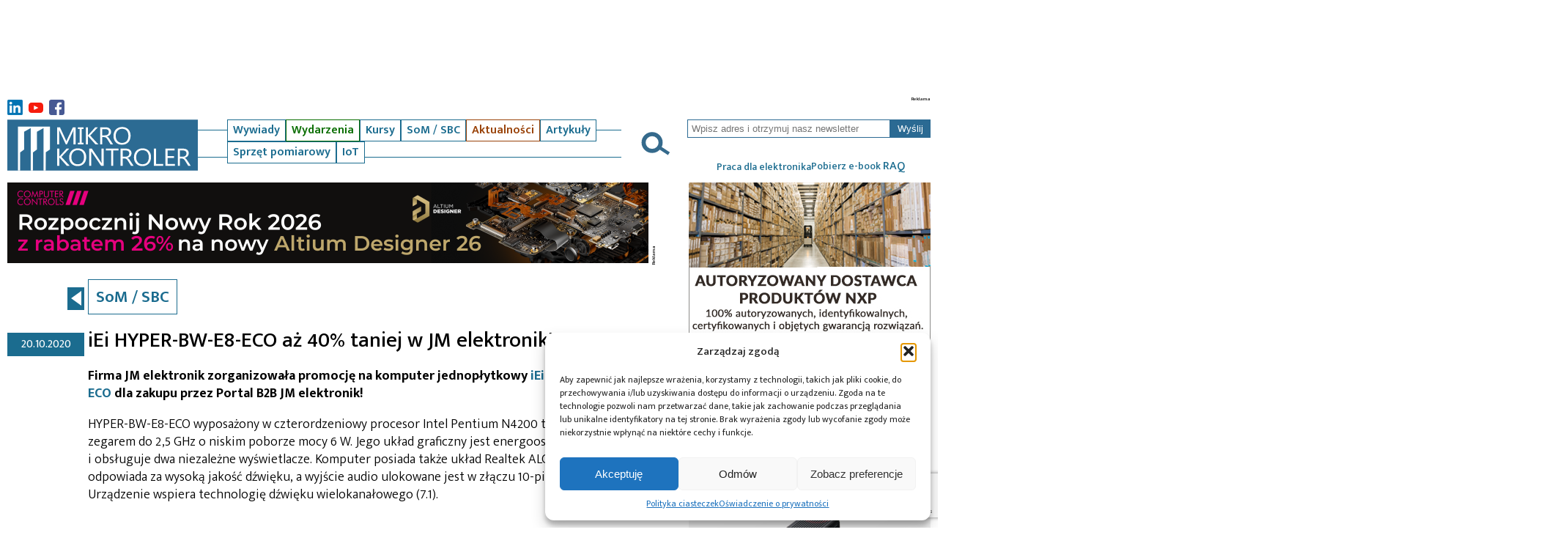

--- FILE ---
content_type: text/html; charset=UTF-8
request_url: https://mikrokontroler.pl/2020/10/20/iei-hyper-bw-e8-eco-az-40-taniej-w-jm-elektronik/
body_size: 21622
content:
<!DOCTYPE html>
<html lang="pl-PL">
 <head>
<!-- Google tag (gtag.js) -->
<script async src="https://www.googletagmanager.com/gtag/js?id=G-X0F2VV0NS1"></script>
<script>
  window.dataLayer = window.dataLayer || [];
  function gtag(){dataLayer.push(arguments);}
  gtag('js', new Date());

  gtag('config', 'G-X0F2VV0NS1');
</script>



   <title>Mikrokontroler.pl &#8211; portal dla elektroników &raquo; iEi HYPER-BW-E8-ECO aż 40% taniej w JM elektronik!</title>
   <meta charset="UTF-8">


       <meta name="viewport" content="width=device-width, initial-scale=1.0"> 
      
   <link rel="preconnect" href="https://fonts.googleapis.com">
   <link rel="preconnect" href="https://fonts.gstatic.com" crossorigin>
   <link href="https://fonts.googleapis.com/css2?family=Mukta+Mahee:wght@200;300;400;500;600;700;800&display=swap" rel="stylesheet">
   <link rel="stylesheet" href="https://mikrokontroler.pl/wp-content/themes/mk/style.css?ver=1.5">
   
	  <meta name='robots' content='index, follow, max-image-preview:large, max-snippet:-1, max-video-preview:-1' />

	<!-- This site is optimized with the Yoast SEO plugin v22.6 - https://yoast.com/wordpress/plugins/seo/ -->
	<meta name="description" content="Firma JM elektronik zorganizowała promocję na komputer jednopłytkowy iEi HYPER-BW-E8-ECO dla zakupu przez Portal B2B JM elektronik" />
	<link rel="canonical" href="https://mikrokontroler.pl/2020/10/20/iei-hyper-bw-e8-eco-az-40-taniej-w-jm-elektronik/" />
	<meta property="og:locale" content="pl_PL" />
	<meta property="og:type" content="article" />
	<meta property="og:title" content="iEi HYPER-BW-E8-ECO aż 40% taniej w JM elektronik!" />
	<meta property="og:description" content="Firma JM elektronik zorganizowała promocję na komputer jednopłytkowy iEi HYPER-BW-E8-ECO dla zakupu przez Portal B2B JM elektronik" />
	<meta property="og:url" content="https://mikrokontroler.pl/2020/10/20/iei-hyper-bw-e8-eco-az-40-taniej-w-jm-elektronik/" />
	<meta property="og:site_name" content="Mikrokontroler.pl - portal dla elektroników" />
	<meta property="article:publisher" content="https://www.facebook.com/uKONTROLERpl/" />
	<meta property="article:published_time" content="2020-10-20T09:50:23+00:00" />
	<meta property="article:modified_time" content="2020-11-02T13:47:29+00:00" />
	<meta property="og:image" content="https://mikrokontroler.pl/wp-content/uploads/2020/10/HYPER-BW-E8-ECO-na-Mikrokontroler.jpg" />
	<meta property="og:image:width" content="610" />
	<meta property="og:image:height" content="431" />
	<meta property="og:image:type" content="image/jpeg" />
	<meta name="author" content="JM elektronik" />
	<meta name="twitter:card" content="summary_large_image" />
	<script type="application/ld+json" class="yoast-schema-graph">{"@context":"https://schema.org","@graph":[{"@type":"Article","@id":"https://mikrokontroler.pl/2020/10/20/iei-hyper-bw-e8-eco-az-40-taniej-w-jm-elektronik/#article","isPartOf":{"@id":"https://mikrokontroler.pl/2020/10/20/iei-hyper-bw-e8-eco-az-40-taniej-w-jm-elektronik/"},"author":{"name":"JM elektronik","@id":"https://mikrokontroler.pl/#/schema/person/46d0297a2affa206baaaa173343e4fd0"},"headline":"iEi HYPER-BW-E8-ECO aż 40% taniej w JM elektronik!","datePublished":"2020-10-20T09:50:23+00:00","dateModified":"2020-11-02T13:47:29+00:00","mainEntityOfPage":{"@id":"https://mikrokontroler.pl/2020/10/20/iei-hyper-bw-e8-eco-az-40-taniej-w-jm-elektronik/"},"wordCount":358,"publisher":{"@id":"https://mikrokontroler.pl/#organization"},"image":{"@id":"https://mikrokontroler.pl/2020/10/20/iei-hyper-bw-e8-eco-az-40-taniej-w-jm-elektronik/#primaryimage"},"thumbnailUrl":"https://mikrokontroler.pl/wp-content/uploads/2020/10/HYPER-BW-E8-ECO-na-Mikrokontroler.jpg","keywords":["iEi","JM elektronik","promocja","SBC"],"articleSection":["Aktualności","SoM / SBC"],"inLanguage":"pl-PL"},{"@type":"WebPage","@id":"https://mikrokontroler.pl/2020/10/20/iei-hyper-bw-e8-eco-az-40-taniej-w-jm-elektronik/","url":"https://mikrokontroler.pl/2020/10/20/iei-hyper-bw-e8-eco-az-40-taniej-w-jm-elektronik/","name":"iEi HYPER-BW-E8-ECO aż 40% taniej w JM elektronik!","isPartOf":{"@id":"https://mikrokontroler.pl/#website"},"primaryImageOfPage":{"@id":"https://mikrokontroler.pl/2020/10/20/iei-hyper-bw-e8-eco-az-40-taniej-w-jm-elektronik/#primaryimage"},"image":{"@id":"https://mikrokontroler.pl/2020/10/20/iei-hyper-bw-e8-eco-az-40-taniej-w-jm-elektronik/#primaryimage"},"thumbnailUrl":"https://mikrokontroler.pl/wp-content/uploads/2020/10/HYPER-BW-E8-ECO-na-Mikrokontroler.jpg","datePublished":"2020-10-20T09:50:23+00:00","dateModified":"2020-11-02T13:47:29+00:00","description":"Firma JM elektronik zorganizowała promocję na komputer jednopłytkowy iEi HYPER-BW-E8-ECO dla zakupu przez Portal B2B JM elektronik","breadcrumb":{"@id":"https://mikrokontroler.pl/2020/10/20/iei-hyper-bw-e8-eco-az-40-taniej-w-jm-elektronik/#breadcrumb"},"inLanguage":"pl-PL","potentialAction":[{"@type":"ReadAction","target":["https://mikrokontroler.pl/2020/10/20/iei-hyper-bw-e8-eco-az-40-taniej-w-jm-elektronik/"]}]},{"@type":"ImageObject","inLanguage":"pl-PL","@id":"https://mikrokontroler.pl/2020/10/20/iei-hyper-bw-e8-eco-az-40-taniej-w-jm-elektronik/#primaryimage","url":"https://mikrokontroler.pl/wp-content/uploads/2020/10/HYPER-BW-E8-ECO-na-Mikrokontroler.jpg","contentUrl":"https://mikrokontroler.pl/wp-content/uploads/2020/10/HYPER-BW-E8-ECO-na-Mikrokontroler.jpg","width":610,"height":431},{"@type":"BreadcrumbList","@id":"https://mikrokontroler.pl/2020/10/20/iei-hyper-bw-e8-eco-az-40-taniej-w-jm-elektronik/#breadcrumb","itemListElement":[{"@type":"ListItem","position":1,"name":"Strona główna","item":"https://mikrokontroler.pl/"},{"@type":"ListItem","position":2,"name":"iEi HYPER-BW-E8-ECO aż 40% taniej w JM elektronik!"}]},{"@type":"WebSite","@id":"https://mikrokontroler.pl/#website","url":"https://mikrokontroler.pl/","name":"Mikrokontroler.pl - portal dla elektroników","description":"Portal Mikrokontroler.pl prezentuje aktualności ze świata elektroniki oraz materiały edukacyjne (tutoriale, przykładowe projekty)","publisher":{"@id":"https://mikrokontroler.pl/#organization"},"potentialAction":[{"@type":"SearchAction","target":{"@type":"EntryPoint","urlTemplate":"https://mikrokontroler.pl/?s={search_term_string}"},"query-input":"required name=search_term_string"}],"inLanguage":"pl-PL"},{"@type":"Organization","@id":"https://mikrokontroler.pl/#organization","name":"Mikrokontroler.pl","url":"https://mikrokontroler.pl/","logo":{"@type":"ImageObject","inLanguage":"pl-PL","@id":"https://mikrokontroler.pl/#/schema/logo/image/","url":"https://mikrokontroler.pl/wp-content/uploads/2022/07/MK-pikto_logo.jpg","contentUrl":"https://mikrokontroler.pl/wp-content/uploads/2022/07/MK-pikto_logo.jpg","width":220,"height":220,"caption":"Mikrokontroler.pl"},"image":{"@id":"https://mikrokontroler.pl/#/schema/logo/image/"},"sameAs":["https://www.facebook.com/uKONTROLERpl/","http://www.youtube.com/ukontrolerpl"]},{"@type":"Person","@id":"https://mikrokontroler.pl/#/schema/person/46d0297a2affa206baaaa173343e4fd0","name":"JM elektronik","image":{"@type":"ImageObject","inLanguage":"pl-PL","@id":"https://mikrokontroler.pl/#/schema/person/image/","url":"https://secure.gravatar.com/avatar/9727a19edba60436cac999a8dfa4285f?s=96&d=blank&r=g","contentUrl":"https://secure.gravatar.com/avatar/9727a19edba60436cac999a8dfa4285f?s=96&d=blank&r=g","caption":"JM elektronik"},"description":"Producent elektroniki (EMS): zaawansowane moduły elektroniczne dla sektorów AGD, smart home, smart city, POS, medycznego i wielu innych. Dostawca elementów elektronicznych, komputerów przemysłowych, automatyki, ogniw specjalizowanych oraz systemów LoRaWAN.","url":"https://mikrokontroler.pl/author/jm-elektronik/"}]}</script>
	<!-- / Yoast SEO plugin. -->


<link rel='dns-prefetch' href='//www.google.com' />
<link rel='dns-prefetch' href='//cdnjs.cloudflare.com' />
<link rel='stylesheet' id='listaautorow_css-css' href='https://mikrokontroler.pl/wp-content/plugins/listaautorow/listaautorow.css?ver=6.3.7' type='text/css' media='all' />
<link rel='stylesheet' id='wp-block-library-css' href='https://mikrokontroler.pl/wp-includes/css/dist/block-library/style.min.css?ver=6.3.7' type='text/css' media='all' />
<style id='classic-theme-styles-inline-css' type='text/css'>
/*! This file is auto-generated */
.wp-block-button__link{color:#fff;background-color:#32373c;border-radius:9999px;box-shadow:none;text-decoration:none;padding:calc(.667em + 2px) calc(1.333em + 2px);font-size:1.125em}.wp-block-file__button{background:#32373c;color:#fff;text-decoration:none}
</style>
<style id='global-styles-inline-css' type='text/css'>
body{--wp--preset--color--black: #000000;--wp--preset--color--cyan-bluish-gray: #abb8c3;--wp--preset--color--white: #ffffff;--wp--preset--color--pale-pink: #f78da7;--wp--preset--color--vivid-red: #cf2e2e;--wp--preset--color--luminous-vivid-orange: #ff6900;--wp--preset--color--luminous-vivid-amber: #fcb900;--wp--preset--color--light-green-cyan: #7bdcb5;--wp--preset--color--vivid-green-cyan: #00d084;--wp--preset--color--pale-cyan-blue: #8ed1fc;--wp--preset--color--vivid-cyan-blue: #0693e3;--wp--preset--color--vivid-purple: #9b51e0;--wp--preset--gradient--vivid-cyan-blue-to-vivid-purple: linear-gradient(135deg,rgba(6,147,227,1) 0%,rgb(155,81,224) 100%);--wp--preset--gradient--light-green-cyan-to-vivid-green-cyan: linear-gradient(135deg,rgb(122,220,180) 0%,rgb(0,208,130) 100%);--wp--preset--gradient--luminous-vivid-amber-to-luminous-vivid-orange: linear-gradient(135deg,rgba(252,185,0,1) 0%,rgba(255,105,0,1) 100%);--wp--preset--gradient--luminous-vivid-orange-to-vivid-red: linear-gradient(135deg,rgba(255,105,0,1) 0%,rgb(207,46,46) 100%);--wp--preset--gradient--very-light-gray-to-cyan-bluish-gray: linear-gradient(135deg,rgb(238,238,238) 0%,rgb(169,184,195) 100%);--wp--preset--gradient--cool-to-warm-spectrum: linear-gradient(135deg,rgb(74,234,220) 0%,rgb(151,120,209) 20%,rgb(207,42,186) 40%,rgb(238,44,130) 60%,rgb(251,105,98) 80%,rgb(254,248,76) 100%);--wp--preset--gradient--blush-light-purple: linear-gradient(135deg,rgb(255,206,236) 0%,rgb(152,150,240) 100%);--wp--preset--gradient--blush-bordeaux: linear-gradient(135deg,rgb(254,205,165) 0%,rgb(254,45,45) 50%,rgb(107,0,62) 100%);--wp--preset--gradient--luminous-dusk: linear-gradient(135deg,rgb(255,203,112) 0%,rgb(199,81,192) 50%,rgb(65,88,208) 100%);--wp--preset--gradient--pale-ocean: linear-gradient(135deg,rgb(255,245,203) 0%,rgb(182,227,212) 50%,rgb(51,167,181) 100%);--wp--preset--gradient--electric-grass: linear-gradient(135deg,rgb(202,248,128) 0%,rgb(113,206,126) 100%);--wp--preset--gradient--midnight: linear-gradient(135deg,rgb(2,3,129) 0%,rgb(40,116,252) 100%);--wp--preset--font-size--small: 13px;--wp--preset--font-size--medium: 20px;--wp--preset--font-size--large: 36px;--wp--preset--font-size--x-large: 42px;--wp--preset--spacing--20: 0.44rem;--wp--preset--spacing--30: 0.67rem;--wp--preset--spacing--40: 1rem;--wp--preset--spacing--50: 1.5rem;--wp--preset--spacing--60: 2.25rem;--wp--preset--spacing--70: 3.38rem;--wp--preset--spacing--80: 5.06rem;--wp--preset--shadow--natural: 6px 6px 9px rgba(0, 0, 0, 0.2);--wp--preset--shadow--deep: 12px 12px 50px rgba(0, 0, 0, 0.4);--wp--preset--shadow--sharp: 6px 6px 0px rgba(0, 0, 0, 0.2);--wp--preset--shadow--outlined: 6px 6px 0px -3px rgba(255, 255, 255, 1), 6px 6px rgba(0, 0, 0, 1);--wp--preset--shadow--crisp: 6px 6px 0px rgba(0, 0, 0, 1);}:where(.is-layout-flex){gap: 0.5em;}:where(.is-layout-grid){gap: 0.5em;}body .is-layout-flow > .alignleft{float: left;margin-inline-start: 0;margin-inline-end: 2em;}body .is-layout-flow > .alignright{float: right;margin-inline-start: 2em;margin-inline-end: 0;}body .is-layout-flow > .aligncenter{margin-left: auto !important;margin-right: auto !important;}body .is-layout-constrained > .alignleft{float: left;margin-inline-start: 0;margin-inline-end: 2em;}body .is-layout-constrained > .alignright{float: right;margin-inline-start: 2em;margin-inline-end: 0;}body .is-layout-constrained > .aligncenter{margin-left: auto !important;margin-right: auto !important;}body .is-layout-constrained > :where(:not(.alignleft):not(.alignright):not(.alignfull)){max-width: var(--wp--style--global--content-size);margin-left: auto !important;margin-right: auto !important;}body .is-layout-constrained > .alignwide{max-width: var(--wp--style--global--wide-size);}body .is-layout-flex{display: flex;}body .is-layout-flex{flex-wrap: wrap;align-items: center;}body .is-layout-flex > *{margin: 0;}body .is-layout-grid{display: grid;}body .is-layout-grid > *{margin: 0;}:where(.wp-block-columns.is-layout-flex){gap: 2em;}:where(.wp-block-columns.is-layout-grid){gap: 2em;}:where(.wp-block-post-template.is-layout-flex){gap: 1.25em;}:where(.wp-block-post-template.is-layout-grid){gap: 1.25em;}.has-black-color{color: var(--wp--preset--color--black) !important;}.has-cyan-bluish-gray-color{color: var(--wp--preset--color--cyan-bluish-gray) !important;}.has-white-color{color: var(--wp--preset--color--white) !important;}.has-pale-pink-color{color: var(--wp--preset--color--pale-pink) !important;}.has-vivid-red-color{color: var(--wp--preset--color--vivid-red) !important;}.has-luminous-vivid-orange-color{color: var(--wp--preset--color--luminous-vivid-orange) !important;}.has-luminous-vivid-amber-color{color: var(--wp--preset--color--luminous-vivid-amber) !important;}.has-light-green-cyan-color{color: var(--wp--preset--color--light-green-cyan) !important;}.has-vivid-green-cyan-color{color: var(--wp--preset--color--vivid-green-cyan) !important;}.has-pale-cyan-blue-color{color: var(--wp--preset--color--pale-cyan-blue) !important;}.has-vivid-cyan-blue-color{color: var(--wp--preset--color--vivid-cyan-blue) !important;}.has-vivid-purple-color{color: var(--wp--preset--color--vivid-purple) !important;}.has-black-background-color{background-color: var(--wp--preset--color--black) !important;}.has-cyan-bluish-gray-background-color{background-color: var(--wp--preset--color--cyan-bluish-gray) !important;}.has-white-background-color{background-color: var(--wp--preset--color--white) !important;}.has-pale-pink-background-color{background-color: var(--wp--preset--color--pale-pink) !important;}.has-vivid-red-background-color{background-color: var(--wp--preset--color--vivid-red) !important;}.has-luminous-vivid-orange-background-color{background-color: var(--wp--preset--color--luminous-vivid-orange) !important;}.has-luminous-vivid-amber-background-color{background-color: var(--wp--preset--color--luminous-vivid-amber) !important;}.has-light-green-cyan-background-color{background-color: var(--wp--preset--color--light-green-cyan) !important;}.has-vivid-green-cyan-background-color{background-color: var(--wp--preset--color--vivid-green-cyan) !important;}.has-pale-cyan-blue-background-color{background-color: var(--wp--preset--color--pale-cyan-blue) !important;}.has-vivid-cyan-blue-background-color{background-color: var(--wp--preset--color--vivid-cyan-blue) !important;}.has-vivid-purple-background-color{background-color: var(--wp--preset--color--vivid-purple) !important;}.has-black-border-color{border-color: var(--wp--preset--color--black) !important;}.has-cyan-bluish-gray-border-color{border-color: var(--wp--preset--color--cyan-bluish-gray) !important;}.has-white-border-color{border-color: var(--wp--preset--color--white) !important;}.has-pale-pink-border-color{border-color: var(--wp--preset--color--pale-pink) !important;}.has-vivid-red-border-color{border-color: var(--wp--preset--color--vivid-red) !important;}.has-luminous-vivid-orange-border-color{border-color: var(--wp--preset--color--luminous-vivid-orange) !important;}.has-luminous-vivid-amber-border-color{border-color: var(--wp--preset--color--luminous-vivid-amber) !important;}.has-light-green-cyan-border-color{border-color: var(--wp--preset--color--light-green-cyan) !important;}.has-vivid-green-cyan-border-color{border-color: var(--wp--preset--color--vivid-green-cyan) !important;}.has-pale-cyan-blue-border-color{border-color: var(--wp--preset--color--pale-cyan-blue) !important;}.has-vivid-cyan-blue-border-color{border-color: var(--wp--preset--color--vivid-cyan-blue) !important;}.has-vivid-purple-border-color{border-color: var(--wp--preset--color--vivid-purple) !important;}.has-vivid-cyan-blue-to-vivid-purple-gradient-background{background: var(--wp--preset--gradient--vivid-cyan-blue-to-vivid-purple) !important;}.has-light-green-cyan-to-vivid-green-cyan-gradient-background{background: var(--wp--preset--gradient--light-green-cyan-to-vivid-green-cyan) !important;}.has-luminous-vivid-amber-to-luminous-vivid-orange-gradient-background{background: var(--wp--preset--gradient--luminous-vivid-amber-to-luminous-vivid-orange) !important;}.has-luminous-vivid-orange-to-vivid-red-gradient-background{background: var(--wp--preset--gradient--luminous-vivid-orange-to-vivid-red) !important;}.has-very-light-gray-to-cyan-bluish-gray-gradient-background{background: var(--wp--preset--gradient--very-light-gray-to-cyan-bluish-gray) !important;}.has-cool-to-warm-spectrum-gradient-background{background: var(--wp--preset--gradient--cool-to-warm-spectrum) !important;}.has-blush-light-purple-gradient-background{background: var(--wp--preset--gradient--blush-light-purple) !important;}.has-blush-bordeaux-gradient-background{background: var(--wp--preset--gradient--blush-bordeaux) !important;}.has-luminous-dusk-gradient-background{background: var(--wp--preset--gradient--luminous-dusk) !important;}.has-pale-ocean-gradient-background{background: var(--wp--preset--gradient--pale-ocean) !important;}.has-electric-grass-gradient-background{background: var(--wp--preset--gradient--electric-grass) !important;}.has-midnight-gradient-background{background: var(--wp--preset--gradient--midnight) !important;}.has-small-font-size{font-size: var(--wp--preset--font-size--small) !important;}.has-medium-font-size{font-size: var(--wp--preset--font-size--medium) !important;}.has-large-font-size{font-size: var(--wp--preset--font-size--large) !important;}.has-x-large-font-size{font-size: var(--wp--preset--font-size--x-large) !important;}
.wp-block-navigation a:where(:not(.wp-element-button)){color: inherit;}
:where(.wp-block-post-template.is-layout-flex){gap: 1.25em;}:where(.wp-block-post-template.is-layout-grid){gap: 1.25em;}
:where(.wp-block-columns.is-layout-flex){gap: 2em;}:where(.wp-block-columns.is-layout-grid){gap: 2em;}
.wp-block-pullquote{font-size: 1.5em;line-height: 1.6;}
</style>
<link rel='stylesheet' id='contact-form-7-css' href='https://mikrokontroler.pl/wp-content/plugins/contact-form-7/includes/css/styles.css?ver=5.4' type='text/css' media='all' />
<link rel='stylesheet' id='mailerlite_forms.css-css' href='https://mikrokontroler.pl/wp-content/plugins/official-mailerlite-sign-up-forms/assets/css/mailerlite_forms.css?ver=1.7.18' type='text/css' media='all' />
<link rel='stylesheet' id='shs-front-css' href='https://mikrokontroler.pl/wp-content/plugins/simple-html-slider/css/shs-front.css?ver=6.3.7' type='text/css' media='all' />
<link rel='stylesheet' id='cmplz-general-css' href='https://mikrokontroler.pl/wp-content/plugins/complianz-gdpr/assets/css/cookieblocker.min.css?ver=1765946391' type='text/css' media='all' />
<link rel='stylesheet' id='wp-lightbox-2.min.css-css' href='https://mikrokontroler.pl/wp-content/plugins/wp-lightbox-2/styles/lightbox.min.pl_PL.css?ver=1.3.4' type='text/css' media='all' />
<link rel='stylesheet' id='normalize-styles-css' href='https://cdnjs.cloudflare.com/ajax/libs/normalize/7.0.0/normalize.min.css?ver=6.3.7' type='text/css' media='all' />
<link rel='stylesheet' id='scrollbar2-styles-css' href='https://mikrokontroler.pl/wp-content/themes/mk/simplebar/simplebar.css?ver=6.3.7' type='text/css' media='all' />
<link rel='stylesheet' id='lightbox-styles-css' href='https://mikrokontroler.pl/wp-content/themes/mk/lightbox/css/lightbox.min.css?ver=6.3.7' type='text/css' media='all' />
<script type='text/javascript' src='https://mikrokontroler.pl/wp-includes/js/jquery/jquery.min.js?ver=3.7.0' id='jquery-core-js'></script>
<script type='text/javascript' src='https://mikrokontroler.pl/wp-includes/js/jquery/jquery-migrate.min.js?ver=3.4.1' id='jquery-migrate-js'></script>
<script type='text/javascript' src='https://mikrokontroler.pl/wp-content/themes/mk/simplebar/simplebar.min.js?ver=6.3.7' id='scrollbar2-js-js'></script>
<script type='text/javascript' id='scrollbox-js-js-extra'>
/* <![CDATA[ */
var mk_theme_path = "https:\/\/mikrokontroler.pl\/wp-content\/themes\/mk";
/* ]]> */
</script>
<script type='text/javascript' src='https://mikrokontroler.pl/wp-content/themes/mk/js/scrollbox.js?ver=6.3.7' id='scrollbox-js-js'></script>
<script type='text/javascript' src='https://mikrokontroler.pl/wp-content/themes/mk/lightbox/js/lightbox.min.js?ver=6.3.7' id='lightbox-js-js'></script>
<link rel="https://api.w.org/" href="https://mikrokontroler.pl/wp-json/" /><link rel="alternate" type="application/json" href="https://mikrokontroler.pl/wp-json/wp/v2/posts/34675" /><link rel="EditURI" type="application/rsd+xml" title="RSD" href="https://mikrokontroler.pl/xmlrpc.php?rsd" />
<meta name="generator" content="WordPress 6.3.7" />
<link rel='shortlink' href='https://mikrokontroler.pl/?p=34675' />
<link rel="alternate" type="application/json+oembed" href="https://mikrokontroler.pl/wp-json/oembed/1.0/embed?url=https%3A%2F%2Fmikrokontroler.pl%2F2020%2F10%2F20%2Fiei-hyper-bw-e8-eco-az-40-taniej-w-jm-elektronik%2F" />
<link rel="alternate" type="text/xml+oembed" href="https://mikrokontroler.pl/wp-json/oembed/1.0/embed?url=https%3A%2F%2Fmikrokontroler.pl%2F2020%2F10%2F20%2Fiei-hyper-bw-e8-eco-az-40-taniej-w-jm-elektronik%2F&#038;format=xml" />

<!-- This site is using AdRotate Professional v5.13.1 to display their advertisements - https://ajdg.solutions/ -->
<!-- AdRotate CSS -->
<style type="text/css" media="screen">
	.g { margin:0px; padding:0px; overflow:hidden; line-height:1; zoom:1; }
	.g img { height:auto; }
	.g-col { position:relative; float:left; }
	.g-col:first-child { margin-left: 0; }
	.g-col:last-child { margin-right: 0; }
	.woocommerce-page .g, .bbpress-wrapper .g { margin: 20px auto; clear:both; }
	.g-1 { margin:0px 0px 0px 0px; width:auto; height:auto; }
	.g-2 { margin:0px 0px 0px 0px; width:auto; height:auto; }
	.g-3 { margin:0px 0px 0px 0px; width:auto; height:auto; }
	.g-4 { margin:0px 0px 0px 0px; width:auto; height:auto; }
	.g-5 { margin:0px 0px 0px 0px; width:auto; height:auto; }
	.g-6 {  width:auto;  height:auto; margin: 0 auto; }
	.g-7 {  width:auto;  height:auto; margin: 0 auto; }
	.g-8 {  width:auto;  height:auto; margin: 0 auto; }
	.g-14 { margin:0px 0px 0px 0px; width:auto; height:auto; }
	@media only screen and (max-width: 480px) {
		.g-col, .g-dyn, .g-single { width:100%; margin-left:0; margin-right:0; }
		.woocommerce-page .g, .bbpress-wrapper .g { margin: 10px auto; }
	}
</style>
<!-- /AdRotate CSS -->

        <!-- MailerLite Universal -->
        <script>
            (function(w,d,e,u,f,l,n){w[f]=w[f]||function(){(w[f].q=w[f].q||[])
                .push(arguments);},l=d.createElement(e),l.async=1,l.src=u,
                n=d.getElementsByTagName(e)[0],n.parentNode.insertBefore(l,n);})
            (window,document,'script','https://assets.mailerlite.com/js/universal.js','ml');
            ml('account', '1117650');
            ml('enablePopups', true);
        </script>
        <!-- End MailerLite Universal -->
        			<style>.cmplz-hidden {
					display: none !important;
				}</style><link rel='stylesheet' id='daves-wordpress-live-search-css' href='https://mikrokontroler.pl/wp-content/plugins/daves-wordpress-live-search/css/daves-wordpress-live-search_default_gray.css?ver=6.3.7' type='text/css' media='all' />
<style type="text/css">.saboxplugin-wrap{-webkit-box-sizing:border-box;-moz-box-sizing:border-box;-ms-box-sizing:border-box;box-sizing:border-box;border:1px solid #eee;width:100%;clear:both;display:block;overflow:hidden;word-wrap:break-word;position:relative}.saboxplugin-wrap .saboxplugin-gravatar{float:left;padding:0 20px 20px 20px}.saboxplugin-wrap .saboxplugin-gravatar img{max-width:100px;height:auto;border-radius:0;}.saboxplugin-wrap .saboxplugin-authorname{font-size:18px;line-height:1;margin:20px 0 0 20px;display:block}.saboxplugin-wrap .saboxplugin-authorname a{text-decoration:none}.saboxplugin-wrap .saboxplugin-authorname a:focus{outline:0}.saboxplugin-wrap .saboxplugin-desc{display:block;margin:5px 20px}.saboxplugin-wrap .saboxplugin-desc a{text-decoration:underline}.saboxplugin-wrap .saboxplugin-desc p{margin:5px 0 12px}.saboxplugin-wrap .saboxplugin-web{margin:0 20px 15px;text-align:left}.saboxplugin-wrap .sab-web-position{text-align:right}.saboxplugin-wrap .saboxplugin-web a{color:#ccc;text-decoration:none}.saboxplugin-wrap .saboxplugin-socials{position:relative;display:block;background:#fcfcfc;padding:5px;border-top:1px solid #eee}.saboxplugin-wrap .saboxplugin-socials a svg{width:20px;height:20px}.saboxplugin-wrap .saboxplugin-socials a svg .st2{fill:#fff; transform-origin:center center;}.saboxplugin-wrap .saboxplugin-socials a svg .st1{fill:rgba(0,0,0,.3)}.saboxplugin-wrap .saboxplugin-socials a:hover{opacity:.8;-webkit-transition:opacity .4s;-moz-transition:opacity .4s;-o-transition:opacity .4s;transition:opacity .4s;box-shadow:none!important;-webkit-box-shadow:none!important}.saboxplugin-wrap .saboxplugin-socials .saboxplugin-icon-color{box-shadow:none;padding:0;border:0;-webkit-transition:opacity .4s;-moz-transition:opacity .4s;-o-transition:opacity .4s;transition:opacity .4s;display:inline-block;color:#fff;font-size:0;text-decoration:inherit;margin:5px;-webkit-border-radius:0;-moz-border-radius:0;-ms-border-radius:0;-o-border-radius:0;border-radius:0;overflow:hidden}.saboxplugin-wrap .saboxplugin-socials .saboxplugin-icon-grey{text-decoration:inherit;box-shadow:none;position:relative;display:-moz-inline-stack;display:inline-block;vertical-align:middle;zoom:1;margin:10px 5px;color:#444;fill:#444}.clearfix:after,.clearfix:before{content:' ';display:table;line-height:0;clear:both}.ie7 .clearfix{zoom:1}.saboxplugin-socials.sabox-colored .saboxplugin-icon-color .sab-twitch{border-color:#38245c}.saboxplugin-socials.sabox-colored .saboxplugin-icon-color .sab-behance{border-color:#003eb0}.saboxplugin-socials.sabox-colored .saboxplugin-icon-color .sab-deviantart{border-color:#036824}.saboxplugin-socials.sabox-colored .saboxplugin-icon-color .sab-digg{border-color:#00327c}.saboxplugin-socials.sabox-colored .saboxplugin-icon-color .sab-dribbble{border-color:#ba1655}.saboxplugin-socials.sabox-colored .saboxplugin-icon-color .sab-facebook{border-color:#1e2e4f}.saboxplugin-socials.sabox-colored .saboxplugin-icon-color .sab-flickr{border-color:#003576}.saboxplugin-socials.sabox-colored .saboxplugin-icon-color .sab-github{border-color:#264874}.saboxplugin-socials.sabox-colored .saboxplugin-icon-color .sab-google{border-color:#0b51c5}.saboxplugin-socials.sabox-colored .saboxplugin-icon-color .sab-html5{border-color:#902e13}.saboxplugin-socials.sabox-colored .saboxplugin-icon-color .sab-instagram{border-color:#1630aa}.saboxplugin-socials.sabox-colored .saboxplugin-icon-color .sab-linkedin{border-color:#00344f}.saboxplugin-socials.sabox-colored .saboxplugin-icon-color .sab-pinterest{border-color:#5b040e}.saboxplugin-socials.sabox-colored .saboxplugin-icon-color .sab-reddit{border-color:#992900}.saboxplugin-socials.sabox-colored .saboxplugin-icon-color .sab-rss{border-color:#a43b0a}.saboxplugin-socials.sabox-colored .saboxplugin-icon-color .sab-sharethis{border-color:#5d8420}.saboxplugin-socials.sabox-colored .saboxplugin-icon-color .sab-soundcloud{border-color:#995200}.saboxplugin-socials.sabox-colored .saboxplugin-icon-color .sab-spotify{border-color:#0f612c}.saboxplugin-socials.sabox-colored .saboxplugin-icon-color .sab-stackoverflow{border-color:#a95009}.saboxplugin-socials.sabox-colored .saboxplugin-icon-color .sab-steam{border-color:#006388}.saboxplugin-socials.sabox-colored .saboxplugin-icon-color .sab-user_email{border-color:#b84e05}.saboxplugin-socials.sabox-colored .saboxplugin-icon-color .sab-tumblr{border-color:#10151b}.saboxplugin-socials.sabox-colored .saboxplugin-icon-color .sab-twitter{border-color:#0967a0}.saboxplugin-socials.sabox-colored .saboxplugin-icon-color .sab-vimeo{border-color:#0d7091}.saboxplugin-socials.sabox-colored .saboxplugin-icon-color .sab-windows{border-color:#003f71}.saboxplugin-socials.sabox-colored .saboxplugin-icon-color .sab-whatsapp{border-color:#003f71}.saboxplugin-socials.sabox-colored .saboxplugin-icon-color .sab-wordpress{border-color:#0f3647}.saboxplugin-socials.sabox-colored .saboxplugin-icon-color .sab-yahoo{border-color:#14002d}.saboxplugin-socials.sabox-colored .saboxplugin-icon-color .sab-youtube{border-color:#900}.saboxplugin-socials.sabox-colored .saboxplugin-icon-color .sab-xing{border-color:#000202}.saboxplugin-socials.sabox-colored .saboxplugin-icon-color .sab-mixcloud{border-color:#2475a0}.saboxplugin-socials.sabox-colored .saboxplugin-icon-color .sab-vk{border-color:#243549}.saboxplugin-socials.sabox-colored .saboxplugin-icon-color .sab-medium{border-color:#00452c}.saboxplugin-socials.sabox-colored .saboxplugin-icon-color .sab-quora{border-color:#420e00}.saboxplugin-socials.sabox-colored .saboxplugin-icon-color .sab-meetup{border-color:#9b181c}.saboxplugin-socials.sabox-colored .saboxplugin-icon-color .sab-goodreads{border-color:#000}.saboxplugin-socials.sabox-colored .saboxplugin-icon-color .sab-snapchat{border-color:#999700}.saboxplugin-socials.sabox-colored .saboxplugin-icon-color .sab-500px{border-color:#00557f}.saboxplugin-socials.sabox-colored .saboxplugin-icon-color .sab-mastodont{border-color:#185886}.sabox-plus-item{margin-bottom:20px}@media screen and (max-width:480px){.saboxplugin-wrap{text-align:center}.saboxplugin-wrap .saboxplugin-gravatar{float:none;padding:20px 0;text-align:center;margin:0 auto;display:block}.saboxplugin-wrap .saboxplugin-gravatar img{float:none;display:inline-block;display:-moz-inline-stack;vertical-align:middle;zoom:1}.saboxplugin-wrap .saboxplugin-desc{margin:0 10px 20px;text-align:center}.saboxplugin-wrap .saboxplugin-authorname{text-align:center;margin:10px 0 20px}}body .saboxplugin-authorname a,body .saboxplugin-authorname a:hover{box-shadow:none;-webkit-box-shadow:none}a.sab-profile-edit{font-size:16px!important;line-height:1!important}.sab-edit-settings a,a.sab-profile-edit{color:#0073aa!important;box-shadow:none!important;-webkit-box-shadow:none!important}.sab-edit-settings{margin-right:15px;position:absolute;right:0;z-index:2;bottom:10px;line-height:20px}.sab-edit-settings i{margin-left:5px}.saboxplugin-socials{line-height:1!important}.rtl .saboxplugin-wrap .saboxplugin-gravatar{float:right}.rtl .saboxplugin-wrap .saboxplugin-authorname{display:flex;align-items:center}.rtl .saboxplugin-wrap .saboxplugin-authorname .sab-profile-edit{margin-right:10px}.rtl .sab-edit-settings{right:auto;left:0}img.sab-custom-avatar{max-width:75px;}.saboxplugin-wrap .saboxplugin-socials .saboxplugin-icon-color {-webkit-border-radius:50%;-moz-border-radius:50%;-ms-border-radius:50%;-o-border-radius:50%;border-radius:50%;}.saboxplugin-wrap .saboxplugin-socials .saboxplugin-icon-color .st1 {display: none;}.saboxplugin-wrap .saboxplugin-authorname {font-family:"none";}.saboxplugin-wrap .saboxplugin-desc {font-family:none;}.saboxplugin-wrap .saboxplugin-web {font-family:"none";}.saboxplugin-wrap {margin-top:0px; margin-bottom:0px; padding: 0px 0px }.saboxplugin-wrap .saboxplugin-authorname {font-size:18px; line-height:25px;}.saboxplugin-wrap .saboxplugin-desc p, .saboxplugin-wrap .saboxplugin-desc {font-size:14px !important; line-height:21px !important;}.saboxplugin-wrap .saboxplugin-web {font-size:14px;}.saboxplugin-wrap .saboxplugin-socials a svg {width:36px;height:36px;}</style><link rel="icon" href="https://mikrokontroler.pl/wp-content/uploads/2022/07/MK-pikto_logo-90x90.jpg" sizes="32x32" />
<link rel="icon" href="https://mikrokontroler.pl/wp-content/uploads/2022/07/MK-pikto_logo.jpg" sizes="192x192" />
<link rel="apple-touch-icon" href="https://mikrokontroler.pl/wp-content/uploads/2022/07/MK-pikto_logo.jpg" />
<meta name="msapplication-TileImage" content="https://mikrokontroler.pl/wp-content/uploads/2022/07/MK-pikto_logo.jpg" />



<!-- MailerLite Universal -->
<script>
    (function(w,d,e,u,f,l,n){w[f]=w[f]||function(){(w[f].q=w[f].q||[])
    .push(arguments);},l=d.createElement(e),l.async=1,l.src=u,
    n=d.getElementsByTagName(e)[0],n.parentNode.insertBefore(l,n);})
    (window,document,'script','https://assets.mailerlite.com/js/universal.js','ml');
    ml('account', '1117650');
</script>
<!-- End MailerLite Universal -->

 </head>
 <body class="post-template-default single single-post postid-34675 single-format-standard wp-custom-logo mk-desktop">
   <div class="body-wrapper">
    <div class="banner-top">
              <div class="banner-rekl-cont">
            <div class="banner-rekl">        
            </div>
            <div class="banner-top-b">
                <div class="g g-2"><div class="g-dyn a-1104 c-1"><ins class='dcmads' style='display:inline-block;width:1260px;height:110px'
    data-dcm-placement='N4481.757339MIKROKONTROLER.PL/B34736910.436188220'
    data-dcm-rendering-mode='script'
    data-dcm-https-only
    data-dcm-api-frameworks='[APIFRAMEWORKS]'
    data-dcm-omid-partner='[OMIDPARTNER]'
    data-dcm-gdpr-applies='gdpr=${GDPR}'
    data-dcm-gdpr-consent='gdpr_consent=${GDPR_CONSENT_755}'
    data-dcm-addtl-consent='addtl_consent=${ADDTL_CONSENT}'
    data-dcm-ltd='false'
    data-dcm-resettable-device-id=''
    data-dcm-app-id=''
    data-dcm-click-tracker=''>
  <script src='https://www.googletagservices.com/dcm/dcmads.js'></script>
</ins></div></div>            </div>
        </div>
        </div>

    <div class="banner-sticky">
      <!-- Brak banerów, są wyłączone lub brak ich tej lokalizacji! -->    </div>

    <div id="search_form_win">
      <div class="search_form_win_top"></div>
      <div class="search_form_win_form">
        <form role="search" method="get" id="searchform" class="searchform" action="https://mikrokontroler.pl/">
				<div>
					<label class="screen-reader-text" for="s">Szukaj:</label>
					<input type="text" value="" name="s" placeholder="Szukaj..." id="s" />
					<button type="submit" value="Szukaj" class="mk_search_btn"><img src="https://mikrokontroler.pl/wp-content/themes/mk/img/search_wh.svg"></button>
				</div>
			</form>      </div>
    </div>
    <header class="header">


           
                  <div class="header-social">
                                          <a id="header-social-li" href="https://www.linkedin.com/company/ukontrolerpl" target="_blank"><img src="https://mikrokontroler.pl/wp-content/themes/mk/img/li.svg" alt="LinkedIn"></a>
                                                              <a id="header-social-yt" href="https://www.youtube.com/user/uKONTROLERpl" target="_blank"><img src="https://mikrokontroler.pl/wp-content/themes/mk/img/yt.svg" alt="YouTube"></a>
                                                              <a id="header-social-fb" href="https://facebook.com/uKONTROLERpl" target="_blank"><img src="https://mikrokontroler.pl/wp-content/themes/mk/img/fb.svg" alt="Facebook"></a>
                                        <div style="flex-grow: 2;"></div>  
                    <a href="#szukaj"><img src="https://mikrokontroler.pl/wp-content/themes/mk/img/search.svg" alt="Szukaj" ></a>
                  </div>   
          


          <div class="header-wrap">            
            <div class="header-main">
              <div class="header-main-left">
                <div class="logo_social">
		   <div>                       <a href="https://mikrokontroler.pl/">
                                                <img src="https://mikrokontroler.pl/wp-content/uploads/2024/06/Mikrokontroler_logo-10.svg" alt="Mikrokontroler.pl - portal dla elektroników" class="header-logo" />    
                          
                      </a>
		   </div>                                   </div>
                <div class="header-main-left-menu">
                  <div class="header-main-left-menu-l">
                    <div class="menu-menu-glowne-2-container"><ul id="menu-menu-glowne-2" class="menu"><li id="menu-item-54848" class="menu-item menu-item-type-post_type_archive menu-item-object-wywiad menu-item-54848"><a href="https://mikrokontroler.pl/wywiad/">Wywiady</a></li>
<li id="menu-item-61029" class="menu-item menu-item-type-custom menu-item-object-custom menu-item-61029"><a href="/kalendarium">Wydarzenia</a></li>
<li id="menu-item-11294" class="menu-item menu-item-type-post_type menu-item-object-page menu-item-11294"><a href="https://mikrokontroler.pl/kursy/">Kursy</a></li>
<li id="menu-item-61031" class="menu-item menu-item-type-taxonomy menu-item-object-category current-post-ancestor current-menu-parent current-post-parent menu-item-61031"><a href="https://mikrokontroler.pl/category/kategorie-tematyczne/som-sbc/">SoM / SBC</a></li>
<li id="menu-item-11295" class="menu-item menu-item-type-taxonomy menu-item-object-category current-post-ancestor current-menu-parent current-post-parent menu-item-11295"><a href="https://mikrokontroler.pl/category/aktualnosci/">Aktualności</a></li>
<li id="menu-item-11296" class="menu-item menu-item-type-taxonomy menu-item-object-category menu-item-11296"><a href="https://mikrokontroler.pl/category/artykul/">Artykuły</a></li>
<li id="menu-item-61032" class="menu-item menu-item-type-taxonomy menu-item-object-category menu-item-61032"><a href="https://mikrokontroler.pl/category/kategorie-tematyczne/sprzet-pomiarowy/">Sprzęt pomiarowy</a></li>
<li id="menu-item-61030" class="menu-item menu-item-type-taxonomy menu-item-object-category menu-item-61030"><a href="https://mikrokontroler.pl/category/kategorie-tematyczne/not/">IoT</a></li>
</ul></div>               
                    <div class="menu-line-1"></div>
                    <div class="menu-line-2"></div> 
                  </div>
                  <a href="#szukaj"><img src="https://mikrokontroler.pl/wp-content/themes/mk/img/search.svg" alt="Szukaj" width="40" height="33"></a>
                </div>
              </div>
                            <div class="header-main-right">
                <div class="header-main-right-om">
							<p>
            <div id="mailerlite-form_1" data-temp-id="697d521b45202">
                <div class="mailerlite-form">
                    <form action="" method="post" novalidate>
                                                    <div class="mailerlite-form-title"><h3>Newsletter</h3></div>
                                                <div class="mailerlite-form-description"></div>
                        <div class="mailerlite-form-inputs">
                                                                                            <div class="mailerlite-form-field">
                                    <label for="mailerlite-1-field-email">Email</label>
                                    <input id="mailerlite-1-field-email"
                                           type="email" required="required"                                            name="form_fields[email]"
                                           placeholder="Wpisz adres i otrzymuj nasz newsletter"/>
                                </div>
                                                        <div class="mailerlite-form-loader">Proszę czekać.</div>
                            <div class="mailerlite-subscribe-button-container">
                                <button class="mailerlite-subscribe-submit" type="submit">
                                    Wyślij                                </button>
                            </div>
                            <input type="hidden" name="form_id" value="1"/>
                            <input type="hidden" name="action" value="mailerlite_subscribe_form"/>
                            <input type="hidden" name="ml_nonce" value="f125adf934"/>
                        </div>
                        <div class="mailerlite-form-response">
                                                            <h4><p><span style="color: #339966">Dziękujemy za zgłoszenie!</span></p>
</h4>
                                                    </div>
                    </form>
                </div>
            </div>
        <script type="text/javascript" src='https://mikrokontroler.pl/wp-content/plugins/official-mailerlite-sign-up-forms/assets/js/localization/validation-messages.js'></script>
         <script type="text/javascript"> var selectedLanguage = "pl"; var validationMessages = messages["en"]; if(selectedLanguage) { validationMessages = messages[selectedLanguage]; } window.addEventListener("load", function () { var form_container = document.querySelector(`#mailerlite-form_1[data-temp-id="697d521b45202"] form`); let submitButton = form_container.querySelector('.mailerlite-subscribe-submit'); submitButton.disabled = true; fetch('https://mikrokontroler.pl/wp-admin/admin-ajax.php', { method: 'POST', headers:{ 'Content-Type': 'application/x-www-form-urlencoded', }, body: new URLSearchParams({ "action" : "ml_create_nonce", "ml_nonce" : form_container.querySelector("input[name='ml_nonce']").value }) }) .then((response) => response.json()) .then((json) => { if(json.success) { form_container.querySelector("input[name='ml_nonce']").value = json.data.ml_nonce; submitButton.disabled = false; } }) .catch((error) => { console.error('Error:', error); }); form_container.addEventListener('submit', (e) => { e.preventDefault(); let data = new URLSearchParams(new FormData(form_container)).toString(); let validationError = false; document.querySelectorAll('.mailerlite-form-error').forEach(el => el.remove()); Array.from(form_container.elements).forEach((input) => { if(input.type !== 'hidden') { if(input.required) { if(input.value == '') { validationError = true; let error = document.createElement("span"); error.className = 'mailerlite-form-error'; error.textContent = validationMessages.required; input.after(error); return false; } } if((input.type == "email") && (!validateEmail(input.value))) { validationError = true; let error = document.createElement("span"); error.className = 'mailerlite-form-error'; error.textContent = validationMessages.email; input.after(error); return false; } } }); if(validationError) { return false; } fade.out(form_container.querySelector('.mailerlite-subscribe-button-container'), () => { fade.in(form_container.querySelector('.mailerlite-form-loader')); }); fetch('https://mikrokontroler.pl/wp-admin/admin-ajax.php', { method: 'POST', headers:{ 'Content-Type': 'application/x-www-form-urlencoded', }, body: data }) .then((response) => { fade.out(form_container.querySelector('.mailerlite-form-inputs'), () => { fade.in(form_container.querySelector('.mailerlite-form-response')); }); }) .catch((error) => { console.error('Error:', error); }); }); }, false); var fade = { out: function(el, fn = false) { var fadeOutEffect = setInterval(function () { if (!el.style.opacity) { el.style.opacity = 1; } if (el.style.opacity > 0) { el.style.opacity -= 0.1; } else { el.style.display = 'none'; clearInterval(fadeOutEffect); } }, 50); if( typeof (fn) == 'function') { fn(); } }, in: function(el) { var fadeInEffect = setInterval(function () { if (!el.style.opacity) { el.style.opacity = 0; } if (el.style.opacity < 1) { el.style.opacity = Number(el.style.opacity) + 0.1; } else { el.style.display = 'block'; clearInterval(fadeInEffect); } }, 50); } }; function validateEmail(email){ if(email.match( /^(([^<>()[\]\\.,;:\s@\"]+(\.[^<>()[\]\\.,;:\s@\"]+)*)|(\".+\"))@((\[[0-9]{1,3}\.[0-9]{1,3}\.[0-9]{1,3}\.[0-9]{1,3}\])|(([a-zA-Z\-0-9]+\.)+[a-zA-Z]{2,}))$/ )) { return true; } return false; } </script> </p>

			                </div>
                <div class="header-main-right-menu">
                  
                  <div class="menu-menu-prawe-gorne-container"><ul id="menu-menu-prawe-gorne" class="menu"><li id="menu-item-61033" class="menu-item menu-item-type-custom menu-item-object-custom menu-item-61033"><a href="https://embeddedjobs.online/">Praca dla elektronika</a></li>
<li id="menu-item-61034" class="menu-item menu-item-type-post_type menu-item-object-raq-download menu-item-61034"><a href="https://mikrokontroler.pl/raq-download/pobierz-czwarta-czesc-e-booka-z-tlumaczeniami-artykulow-raq/">Pobierz e-book <span class="raq-menu-big">RAQ</span></a></li>
</ul></div>  
                </div>
              </div>
                         </div>
          </div>
    </header>








<main class="wrap">
  <section class="content-area content-thin">
          <div class="banner-rekl-cont">
            <div class="banner-rekl">        
            </div>
            <div class="banner-fr-1">
                <div class="g g-1"><div class="g-dyn a-1126 c-1"><a onClick="gtag('event', 'click', {'advert_name': 'Computer Controls - Rozpocznij nowy rok z rabatem 20% na Altium – B1'});" href="https://ccontrols.pl/aktualnosci/rozpocznij-nowy-rok-2026-z-rabatem-26-na-nowy-altium-designer-26-2/" target="_blank"><img src="https://mikrokontroler.pl/wp-content/uploads/2026/01/202601-AD-rabat_26.png" /></a><img class="pixel" style="width:0 !important; height:0 !important;" width="0" height="0" src="[data-uri]" onload="gtag('event', 'impression', {'advert_name': 'Computer Controls - Rozpocznij nowy rok z rabatem 20% na Altium – B1'});" /></div></div>            </div>
        </div>
        
  
        <h2 class="mk_post_cat mk_post_cat-7357 ">
      <div class="content-area-single-title-back">
        <img width="14" height="20" alt="Wstecz" src="/wp-content/themes/mk/img/slider-left.svg">
      </div>
      SoM / SBC    </h2>
            <article class="article-loop">                      
            
	    <div class="article-loop-content-date">
              <div class="article-loop-date-container">
                <span class="article-loop-date">
                  20.10.2020                </span>
              </div>
            </div>
            
          <div class="article-loop-content">
              <h1>iEi HYPER-BW-E8-ECO aż 40% taniej w JM elektronik!</h1>
                            <div class="article-loop-content-text">
                <p><strong>Firma JM elektronik zorganizowała promocję na komputer jednopłytkowy <a href="https://jm.pl/pl/u-nas-black-friday-juz-w-pazdzierniku_-sprawdz-promocje-cenowa-na-hyper-bw-e8-eco_-tylko-dla-zakupow-w-portalu-b2b_/454/aktualnosc/">iEi HYPER-BW-E8-ECO</a> dla zakupu przez Portal B2B JM elektronik!</strong></p>
<p>HYPER-BW-E8-ECO wyposażony w czterordzeniowy procesor Intel Pentium N4200 taktowany zegarem do 2,5 GHz o niskim poborze mocy 6 W. Jego układ graficzny jest energooszczędny i obsługuje dwa niezależne wyświetlacze. Komputer posiada także układ Realtek ALC662, który odpowiada za wysoką jakość dźwięku, a wyjście audio ulokowane jest w złączu 10-pinowym (2&#215;5). Urządzenie wspiera technologię dźwięku wielokanałowego (7.1).</p>
<p><a href="https://mikrokontroler.pl/wp-content/uploads/2020/10/HYPER-BW-E8-ECO-na-Mikrokontroler.jpg" target="_blank"  rel="lightbox[34675] noopener"><img decoding="async" fetchpriority="high" class="aligncenter wp-image-34676 size-full" title="https://jm.pl/pl/u-nas-black-friday-juz-w-pazdzierniku_-sprawdz-promocje-cenowa-na-hyper-bw-e8-eco_-tylko-dla-zakupow-w-portalu-b2b_/454/aktualnosc/" src="https://mikrokontroler.pl/wp-content/uploads/2020/10/HYPER-BW-E8-ECO-na-Mikrokontroler.jpg" alt="Promocja JM elektronik iEi HYPER-BW-E8-ECO" width="610" height="431" srcset="https://mikrokontroler.pl/wp-content/uploads/2020/10/HYPER-BW-E8-ECO-na-Mikrokontroler.jpg 610w, https://mikrokontroler.pl/wp-content/uploads/2020/10/HYPER-BW-E8-ECO-na-Mikrokontroler-300x212.jpg 300w" sizes="(max-width: 610px) 100vw, 610px" /></a></p>
<p>Komputer <a href="https://jm.pl/pl/u-nas-black-friday-juz-w-pazdzierniku_-sprawdz-promocje-cenowa-na-hyper-bw-e8-eco_-tylko-dla-zakupow-w-portalu-b2b_/454/aktualnosc/">iEi HYPER-BW-E8-ECO</a> posiada szeroki zakres temperaturowy pracy: od -20°C do +60°C oraz wilgotność powietrza do 95%. Dzięki temu możliwe jest jego zastosowanie w miejscach o trudnych warunkach pracy.</p>
<p><strong>Wybrane parametry techniczne:</strong></p>
<ul>
<li>Interfejsy: RJ45, RS-232, USB 3.1, RS-232/422/485, SATA, USB 2.0</li>
<li>Rozszerzenia: M.2 2242</li>
<li>Obsługiwane systemy operacyjne: Windows, Linux</li>
</ul>
<p>Cena promocyjna na komputer przemysłowy iEi HYPER-BW-E8-ECO wynosi 399 zł netto i obowiązuje do 31.10 lub do wyczerpania zapasów wyłącznie przy zakupie w Portalu B2B.</p>
<p>Jeżeli nie mają Państwo jeszcze założonego konta na Portalu B2B, to zachęcamy do jego założenia. <a href="https://jm.pl/pl/register/" target="_blank" rel="noopener"><strong>Rejestracja możliwa pod linkiem</strong></a>.</p>
<p>Oprócz promocji użytkownicy Portalu B2B będą dodatkowo w pierwszej kolejności informowani o wspólnych akcjach promocyjnych i marketingowych. Portal B2B umożliwia również:</p>
<ul>
<li>wgląd w asortyment wraz z informacjami o oferowanych produktach, zdjęciami, kartami katalogowymi, informacjami o produktach podobnych czy powiązanych,</li>
<li>składanie zapytań ofertowych,</li>
<li>podgląd stanów magazynowych,</li>
<li>uzyskanie informacji o przewidywanym czasie oczekiwania na produkt,</li>
<li>sprawdzenie potwierdzonej daty najbliższej dostawy interesującego asortymentu,</li>
<li>zamawianie produktów,</li>
<li>podgląd we wszystkie oferty, zamówienia, faktury i płatności firmy,</li>
<li>założenie subkont dla pracowników z możliwością ustanowienia ograniczonego dostępu do oferowanych modułów,</li>
<li>korzystanie z udostępnianej w kanale B2B bazy wiedzy, internetowych szkoleń i przewodników oraz zarządzanie zgodą na otrzymywanie newslettera,</li>
<li>bezpłatna dostawa do końca roku!</li>
</ul>
<p><strong>Więcej informacji o promocji uzyskasz <a href="https://jm.pl/pl/u-nas-black-friday-juz-w-pazdzierniku_-sprawdz-promocje-cenowa-na-hyper-bw-e8-eco_-tylko-dla-zakupow-w-portalu-b2b_/454/aktualnosc/">na stronie JM elektronik</a></strong></p>
              </div>
	                  <div class="author_info">
              <img alt='' src='https://mikrokontroler.pl/wp-content/uploads/2024/08/logo.png' srcset='https://mikrokontroler.pl/wp-content/uploads/2024/08/logo.png 2x' class='avatar avatar-105 photo sab-custom-avatar' height='105' width='105' />              <div class="author_info_desc">
                <div class="author_info_desc_name">
                  Autor: <a href="https://mikrokontroler.pl/author/jm-elektronik/">JM elektronik</a>
                </div>
                <div class="author_info_desc_desc">
                  Producent elektroniki (EMS): zaawansowane moduły elektroniczne dla sektorów AGD, smart home, smart city, POS, medycznego i wielu innych. Dostawca elementów elektronicznych, komputerów przemysłowych, automatyki, ogniw specjalizowanych oraz systemów LoRaWAN.                </div>
            
              </div>
            </div> 
            
              <div class="art-tags">Tagi: <a href="https://mikrokontroler.pl/tag/iei/">iEi</a>, <a href="https://mikrokontroler.pl/tag/jm-elektronik/">JM elektronik</a>, <a href="https://mikrokontroler.pl/tag/promocja/">promocja</a>, <a href="https://mikrokontroler.pl/tag/sbc/">SBC</a></div>             
            <h2 class="related_posts_title">Przeczytaj również:</h2>
              <div class="related_posts">
                              <div class="related_post">
                  <a href="https://mikrokontroler.pl/2026/01/30/podpisana-umowa-na-dostawe-przeciwlotniczych-zestawow-w-programie-san-w-ramach-tarczy-wschod/">
                    <img width="400" height="265" src="https://mikrokontroler.pl/wp-content/uploads/2026/01/4-12-400x265.png" class="attachment-mk-slider-image size-mk-slider-image wp-post-image" alt="" decoding="async" />                    
                    PGZ, Konsberg i APS podpisały umowę na dostawę przeciwlotniczych zestawów SAN w ramach Tarczy Wschód                  </a>
                </div>
                              <div class="related_post">
                  <a href="https://mikrokontroler.pl/2026/01/30/do-zarzadu-analog-devices-dolaczyla-dr-yoky-matsuoka/">
                    <img width="400" height="265" src="https://mikrokontroler.pl/wp-content/uploads/2026/01/3-15-400x265.png" class="attachment-mk-slider-image size-mk-slider-image wp-post-image" alt="" decoding="async" />                    
                    Do zarządu Analog Devices dołączyła dr Yoky Matsuoka                  </a>
                </div>
                              <div class="related_post">
                  <a href="https://mikrokontroler.pl/2026/01/30/polskie-elektrownie-jadrowe-podpisaly-pierwsza-umowe-kredytowa-z-us-exim/">
                    <img width="400" height="265" src="https://mikrokontroler.pl/wp-content/uploads/2026/01/PEJ-EXIM-Photo-1-scaled-1-400x265.jpg" class="attachment-mk-slider-image size-mk-slider-image wp-post-image" alt="" decoding="async" loading="lazy" />                    
                    Polskie Elektrownie Jądrowe podpisały pierwszą umowę kredytową z US EXIM                  </a>
                </div>
                            </div>
                   
          </div>          
        </article>
    <div class="mk-pagination">
     
  </div>
  </section>
  <div id="sidebar">
    
            <div class="banner-rekl-cont">
            <div class="banner-rekl">        
            </div>
            <div class="sidebar-r sidebar-r1">
                <div class="g g-6"><div class="g-dyn a-1122 c-1"><a onClick="gtag('event', 'click', {'advert_name': 'Rochester Electronics - autoryzowany dostawca NXP - C1'});" href="https://www.rocelec.pl/manufacturers/nxp?utm_medium=WeBanner&utm_source=MikrocontrolerPL&utm_campaign=JAN26MikrpcontrollerBanner&utm_content=NXP_330x300" target="_blank"><img src="https://mikrokontroler.pl/wp-content/uploads/2026/01/NXP_350x350_PL-copy.jpg" /></a><img class="pixel" style="width:0 !important; height:0 !important;" width="0" height="0" src="[data-uri]" onload="gtag('event', 'impression', {'advert_name': 'Rochester Electronics - autoryzowany dostawca NXP - C1'});" /></div></div>            </div>
        </div>
    
            <div class="banner-rekl-cont">
            <div class="banner-rekl">        
            </div>
            <div class="sidebar-r sidebar-r2">
                <div class="g g-7"><div class="g-dyn a-1124 c-1"><a onClick="gtag('event', 'click', {'advert_name': 'Hamamatsu - Photon is our business - Light-powered innovation – C2'});" href="https://www.hamamatsu.com/eu/en.html" target="_blank"><img src="https://mikrokontroler.pl/wp-content/uploads/2026/01/banner-image-330x360px.jpg" /></a><img class="pixel" style="width:0 !important; height:0 !important;" width="0" height="0" src="[data-uri]" onload="gtag('event', 'impression', {'advert_name': 'Hamamatsu - Photon is our business - Light-powered innovation – C2'});" /></div></div>            </div>
        </div>
    
        <h2>Multimedia:</h2>
    <div class="sidebar-multimedia">
        
<p></p>

<p></p>
			<div class="execphpwidget"><div id="attachment_72761" style="width: 1210px" class="wp-caption alignnone"><a class="https://www.youtube.com/watch?v=VpYmsEZFXC4" href="https://www.youtube.com/watch?v=VpYmsEZFXC4" target="_blank" rel="https://www.youtube.com/watch?v=VpYmsEZFXC4 noopener"><img aria-describedby="caption-attachment-72761" class="https://www.youtube.com/watch?v=VpYmsEZFXC4 wp-image-72761 size-full" title="https://www.youtube.com/watch?v=VpYmsEZFXC4" src="https://mikrokontroler.pl/wp-content/uploads/2026/01/czolowka-Ola-Budziszewska.png" alt="" width="1200" height="677" /></a></p>
<p id="caption-attachment-72761" class="wp-caption-text"><strong>Multitasking nie zawsze jest dobry </strong>- wywiad z<strong> Aleksandrą Budziszewską</strong>, kierownikiem projektów IT, która przestrzega, że za dużo zadań wykonywanych równocześnie może obniżyć poziom inteligencji nawet o kilkanaście punktów IQ. Radzi inżynierom i ich menadżerom, jak organizować efektywną pracę dla siebie i innych, aby dostarczać prototypy na czas. <a href="https://www.youtube.com/watch?v=VpYmsEZFXC4" target="_blank" rel="noopener">Zapraszamy do obejrzenia filmu!</a></p>
</div>
<div id="attachment_72634" style="width: 1210px" class="wp-caption alignnone"><a class="https://www.youtube.com/watch?v=kmvM5hVSzCM" href="https://www.youtube.com/watch?v=kmvM5hVSzCM" target="_blank" rel="https://www.youtube.com/watch?v=kmvM5hVSzCM noopener"><img aria-describedby="caption-attachment-72634" class="https://www.youtube.com/watch?v=kmvM5hVSzCM wp-image-72634 size-full" title="https://www.youtube.com/watch?v=kmvM5hVSzCM" src="https://mikrokontroler.pl/wp-content/uploads/2026/01/Rafal-tytulowe.png" alt="Piata już edycja konferencji Hardware Design Masterclasses dla elektroników zaskoczyła frekwencją, tym bardziej, że spotkanie było dwudniowe. Film jest krótką relacją z wydarzenia, bazującą na wypowiedziach prelegentów. [materiał redakcyjny] Zapraszamy do obejrzenia!" width="1200" height="677" /></a></p>
<p id="caption-attachment-72634" class="wp-caption-text">Piata już edycja konferencji <strong>Hardware Design Masterclasses</strong> Wrocław listopad 2025 dla elektroników zaskoczyła frekwencją, tym bardziej, że spotkanie, organizowane przez dr inż. <strong>Rafała Stępnia</strong>, było dwudniowe. Film jest krótką relacją z wydarzenia, bazującą na wypowiedziach prelegentów. <a href="https://www.youtube.com/watch?v=kmvM5hVSzCM" target="_blank" rel="noopener">Zapraszamy do obejrzenia filmu!</a></p>
</div>
<div id="attachment_72427" style="width: 1210px" class="wp-caption alignnone"><a class="https://www.youtube.com/watch?v=9WrZX9Bii_o" href="https://www.youtube.com/watch?v=9WrZX9Bii_o" target="_blank" rel="https://www.youtube.com/watch?v=9WrZX9Bii_o noopener"><img aria-describedby="caption-attachment-72427" class="https://www.youtube.com/watch?v=9WrZX9Bii_o wp-image-72427 size-full" title="https://www.youtube.com/watch?v=9WrZX9Bii_o" src="https://mikrokontroler.pl/wp-content/uploads/2026/01/Zrzut-ekranu-2026-01-5-o-13.09.56.png" alt="" width="1200" height="678" /></a></p>
<p id="caption-attachment-72427" class="wp-caption-text"><strong>Ewa Załupska</strong> - podczas<strong> B+R Elektroniki</strong>, konferencji dotyczącej odporności elektromagnetycznej  - opowiada, jak sobie radzić ze stresem w pracy poprzez budowanie własnej bariery na nieprzyjemne komunikaty. Mówi również o wypaleniu zawodowym, ważnej roli liderów i potrzebie właściwej wymiany informacji w zespole, czyli tworzeniu zdrowego, kompetentnego środowiska pracowników. <a href="https://www.youtube.com/watch?v=9WrZX9Bii_o" target="_blank" rel="noopener">Zapraszamy do obejrzenia filmu!</a></p>
</div>
</div>
		    </div>
    

    


    
            <div class="banner-rekl-cont">
            <div class="banner-rekl">        
            </div>
            <div class="sidebar-r sidebar-r3">
                <div class="g g-8"><div class="g-dyn a-1079 c-1"><a onClick="gtag('event', 'click', {'advert_name': 'Embedded World - Connecting the Embedded Community – C3'});" href="https://www.embedded-world.de/en/visitor?utm_source=barter&utm_medium=cpc&utm_campaign=2025.en.visitors.GG" target="_blank"><img src="https://mikrokontroler.pl/wp-content/uploads/2025/11/EW-26_Banner-stat_Visitors_330x600px_EN.jpg" /></a><img class="pixel" style="width:0 !important; height:0 !important;" width="0" height="0" src="[data-uri]" onload="gtag('event', 'impression', {'advert_name': 'Embedded World - Connecting the Embedded Community – C3'});" /></div></div>            </div>
        </div>
    



            <h2 class="sidebar-kalendarium-tytul">Kalendarium:</h2>
        <div class="sidebar-kalendarium">
            <ul>
                    <li>
                    <a href="https://mikrokontroler.pl/kalendarium/robotics-warsaw-targi-robotyki-przemyslowej-3-5-02-2026/">
                        <span class="kalendarium-data">


                        
                            03.02.2026 - 05.02.2026                        </span>
                        <span class="kalendarium-tytul">ROBOTICS Warsaw &#8211; targi robotyki przemysłowej | 3-5.02.2026</span>
                    </a>
                </li>
                    <li>
                    <a href="https://mikrokontroler.pl/kalendarium/indumation-targi-automatyki-przemyslowej-w-belgijskim-kortrijk-4-6-02-2026/">
                        <span class="kalendarium-data">


                        
                            04.02.2026 - 06.02.2026                        </span>
                        <span class="kalendarium-tytul">INDUMATION &#8211; targi automatyki przemysłowej w belgijskim Kortrijk | 4-6.02.2026</span>
                    </a>
                </li>
                    <li>
                    <a href="https://mikrokontroler.pl/kalendarium/embedded-world-exhibition-and-conference-miedzynarodowe-targi-systemow-wbudowanych-w-norymberdze-10-12-03-2026/">
                        <span class="kalendarium-data">


                        
                            10.03.2026 - 12.03.2026                        </span>
                        <span class="kalendarium-tytul">Embedded World Exhibition and Conference &#8211; międzynarodowe targi systemów wbudowanych w Norymberdze | 10-12.03.2026</span>
                    </a>
                </li>
                    <li>
                    <a href="https://mikrokontroler.pl/kalendarium/industry-strategy-symposium-europe-11-13-03-2026/">
                        <span class="kalendarium-data">


                        
                            11.03.2026 - 13.03.2026                        </span>
                        <span class="kalendarium-tytul">Industry Strategy Symposium Europe | 11-13.03.2026</span>
                    </a>
                </li>
                    <li>
                    <a href="https://mikrokontroler.pl/kalendarium/tek-day-wroclaw-2026-kierunek-kosmos-i-lotnictwo/">
                        <span class="kalendarium-data">


                        
                            19.03.2026 - 19.03.2026                        </span>
                        <span class="kalendarium-tytul">TEK.day Wrocław 2026 – kierunek: kosmos i lotnictwo</span>
                    </a>
                </li>
                    <li>
                    <a href="https://mikrokontroler.pl/kalendarium/szosta-edycja-konferencji-hardware-design-masterclasses-7-8-05-2026/">
                        <span class="kalendarium-data">


                        
                            07.05.2026 - 08.05.2026                        </span>
                        <span class="kalendarium-tytul">Szósta edycja Konferencji Hardware Design Masterclasses | 7-8.05.2026</span>
                    </a>
                </li>
                    <li>
                    <a href="https://mikrokontroler.pl/kalendarium/hardware-forum-2026-fokus-na-militaria-i-dual-use-14-15-05-2026/">
                        <span class="kalendarium-data">


                        
                            14.05.2026 - 15.05.2026                        </span>
                        <span class="kalendarium-tytul">Hardware Forum 2026: fokus na militaria i dual-use | 14-15.05.2026</span>
                    </a>
                </li>
                    <li>
                    <a href="https://mikrokontroler.pl/kalendarium/semicpoland-semiconductor-industry-forum-27-28-05-2026/">
                        <span class="kalendarium-data">


                        
                            27.05.2026 - 28.05.2026                        </span>
                        <span class="kalendarium-tytul">SemicPoland &#8211; Semiconductor Industry Forum | 27-28.05.2026</span>
                    </a>
                </li>
                    <li>
                    <a href="https://mikrokontroler.pl/kalendarium/pcim-expo-norymberga-miedzynarodowe-targi-i-konferencja-poswiecone-energoelektronice-i-jej-zastosowaniom-9-11-06-2026/">
                        <span class="kalendarium-data">


                        
                            09.06.2026 - 11.06.2026                        </span>
                        <span class="kalendarium-tytul">PCIM Expo Norymberga &#8211; międzynarodowe targi i konferencja poświęcone energoelektronice i jej zastosowaniom | 9-11.06.2026</span>
                    </a>
                </li>
                </ul>
        </div>
    

    

    <h2>Kursy video:</h2>
    <div class="sidebar-kursy-video">
        <a href="https://www.youtube.com/watch?v=RvyTJsHm_U4&list=PLX9W9rLETHCY6V4Y3AFkdbrRWgY0zSeiL" target="_blank"><img decoding="async" loading="lazy" src="https://mikrokontroler.pl/wp-content/uploads/2020/11/atb_lts-tt_1-min.jpg" alt="" width="330" height="185" /></a>    </div>

    <h2>Linki do pobrania bezpłatnych kursów:</h2>
    <div class="sidebar-kursy">
    <ul>
 	<li>e-paper w teorii i praktyce (<a href="https://kamami.pl/kamod-kamami/560825-kamodepaper-plytka-z-wyswietlaczem-epd-o-przekatnej-35-i-rozdzielczosci-800x480.html" target="_blank" rel="noopener">KAmodEPAPER</a>)... <a href="/?tag=KAmodEPAPER+kurs/" target="_blank" rel="noopener"><strong>&gt;&gt; link</strong></a></li>
 	<li>Pierwsze kroki z STM32F0DISCOVERY... <a href="/?tag=kurs+STM32+Cortex-M0"><strong>&gt;&gt;link</strong></a></li>
 	<li>Sterowniki S7-1200 w praktyce... <a href="/?tag=kurs+S7-1200" target="_blank" rel="noopener"><strong>&gt;&gt; link</strong></a></li>
 	<li>Kurs VHDL na FPGA... <a href="/?tag=kurs+VHDL" target="_blank" rel="noopener"><strong>&gt;&gt; link</strong></a></li>
 	<li>JAVA na STM32 (<a href="https://kamami.pl/stm32-discovery/560556-stm32f429i-disc1-zestaw-uruchomieniowy-z-mikrokontrolerem-stm32f429zi.html" target="_blank" rel="noopener">STM32F429I-DISCO</a>)... <a href="/?tag=JAVA+kurs+STM32" target="_blank" rel="noopener"><strong>&gt;&gt; link</strong></a></li>
 	<li>Aplikacje zestawu <a href="https://kamami.pl/infineon-xmc/199035-xmc45relaxlitev1.html" target="_blank" rel="noopener">Infineon RelaxKit z XMC4500 </a>(Cortex-M4)... <a href="/?tag=kurs+XMC4000" target="_blank" rel="noopener"><strong>&gt;&gt; link</strong></a></li>
 	<li>Podstawy elektroniki z Analog Discovery... <a href="/tag/analog-discovery/" target="_blank" rel="noopener"><strong>&gt;&gt; link</strong></a></li>
 	<li>Obsługa wyświetlacza e-paper na <a href="https://kamami.pl/stm32-discovery/233105-stm32l0538-disco-e-paper-zestaw-uruchomieniowy-z-mikrokontrolerem-stm32l053c8.html" target="_blank" rel="noopener">STM32L0538-DISCO</a>... <a href="/?tag=e-paper+STM32+kurs" target="_blank" rel="noopener"><strong>&gt;&gt; link</strong></a></li>
 	<li>Kurs programowania mikrokontrolerów ATxmega... <a href="/?tag=kurs+ATXmega" target="_blank" rel="noopener"><strong>&gt;&gt; link</strong></a></li>
 	<li>Przykłady aplikacji dla <a href="https://kamami.pl/stm32-discovery/560556-stm32f429i-disc1-zestaw-uruchomieniowy-z-mikrokontrolerem-stm32f429zi.html" target="_blank" rel="noopener">STM32F429I-DISCO</a> pisanych w środowisku .NET Microframework na STM32... <a href="/?tag=net-micro-framework+kurs" target="_blank" rel="noopener"><strong>&gt;&gt; link</strong></a></li>
 	<li>Biblioteki graficzne dla PIC32 w praktyce... <a href="/?tag=kurs+s7-1200/" target="_blank" rel="noopener"><strong>&gt;&gt; link </strong></a></li>
 	<li>Przykłady aplikacji zestawu <a href="https://kamami.pl/analog-devices/208971-aducino-360.html" target="_blank" rel="noopener">ADuCino360 </a>(Cortex-M3)... <a href="/?tag=kurs+ADuCino" target="_blank" rel="noopener"><strong>&gt;&gt; link</strong></a></li>
 	<li>Obsługa Kinetis Design Studio (Freescale/NXP)... <a href="/?tag=kurs+Kinetis" target="_blank" rel="noopener"><strong>&gt;&gt; link</strong></a></li>
 	<li>GUIX Studio - mikrokontrolery Renesas Synergy w aplikacjach graficznych <a href="/?tag=GUIX+kurs+Renesas+Synergy" target="_blank" rel="noopener"><strong>&gt;&gt; link</strong></a></li>
 	<li>Praktyczne aplikacje sterownika <a href="https://kamami.pl/sterowniki-plc/563425-zestaw-startowy-logo-8-edu-siemens-rce-6ed1052-1md00-0ba8.html">Siemens LOGO!</a> 8<a href="/?tag=0ba8+kurs+LOGO!+aplikacje" target="_blank" rel="noopener"><strong>&gt;&gt; link</strong></a></li>
 	<li>Obsługa wyświetlaczy OLED za pomocą mikrokontrolerów PIC24... <a href="/?tag=kurs+oled+pic24" target="_blank" rel="noopener"><strong>&gt;&gt; link</strong></a></li>
 	<li>Środowisko mbed w praktyce - przykłady na STM32 i nie tylko... <a href="/?tag=kurs+mbed" target="_blank" rel="noopener"><strong>&gt;&gt; link</strong></a></li>
 	<li>Kurs <a href="https://kamami.pl/arduino-oryginalne-plytki/198316-arduino-uno-rev3-a000066-plytka-z-mikrokontrolerem-atmega328.html" target="_blank" rel="noopener">Arduino </a>- praktyczne projekty<a href="/?tag=arduino+projekt+kurs" target="_blank" rel="noopener"><strong>&gt;&gt; link</strong></a></li>
 	<li>Kurs projektowania w FPGA - praktyczne projekty dla <a href="https://kamami.pl/zestawy-uruchomieniowe/561438-zestaw-maximator-maximator-expander-kamami-usb-blaster.html">maXimatora </a>(FPGA MAX10) <a href="/?tag=maximator+kurs" target="_blank" rel="noopener"><strong>&gt;&gt; link</strong></a></li>
 	<li>Implementacja projektów w układach FPGA Lattice MacXO2 <a href="https://mikrokontroler.pl/tag/kurs+machxo2/"><strong>&gt;&gt; link</strong></a></li>
 	<li>STM32Duino: Arduino dla STM32 <a href="https://mikrokontroler.pl/tag/kurs+stm32duino/"><strong>&gt;&gt;link</strong></a></li>
 	<li>Analog Discovery 2 w praktyce <a href="https://mikrokontroler.pl/tag/kurs+analog-discovery/" target="_blank" rel="noopener"><strong>&gt;&gt;link</strong></a></li>
 	<li>SEGGER Embedded Studio + ekosystem - z myślą o STM32 <a href="https://mikrokontroler.pl/tag/kurs+embedded-studio/"><strong>&gt;&gt;link</strong></a></li>
 	<li>Moduły <a href="https://kamami.pl/13418-pmod-digilent" target="_blank" rel="noopener">Digilent Pmod</a> i STM32 <a href="/?tag=kurs+kameleon+pmod" target="_blank" rel="noopener"><strong>&gt;&gt; link</strong></a></li>
 	<li>LTspice tips&amp;tricks <a href="https://mikrokontroler.pl/tag/ltspice-tipstricks/" target="_blank" rel="noopener"><strong>&gt;&gt; link</strong></a></li>
 	<li>Praktyczne przykłady na sterownik PLC SIMATIC S7-1200 <a href="https://mikrokontroler.pl/tag/s7-1200+przyklad/" target="_blank" rel="noopener"><strong>&gt;&gt;link</strong></a></li>
</ul>    </div>

</div>

</main>
    
        <footer>
        <div class="footer-menu">
            <div class="menu-menu-stopka-container"><ul id="menu-menu-stopka" class="menu"><li id="menu-item-11282" class="menu-item menu-item-type-post_type menu-item-object-page menu-item-11282"><a href="https://mikrokontroler.pl/cennik-banerow-i-artykulow-na-portalu-mikrokontroler-pl/">Cennik reklam</a></li>
<li id="menu-item-65637" class="menu-item menu-item-type-post_type menu-item-object-page menu-item-65637"><a href="https://mikrokontroler.pl/price-list-for-banners-sponsored-articles-newsletter-ads-and-other-promotional-activities-on-mikrokontroler-pl/">Advertising prices</a></li>
<li id="menu-item-11281" class="menu-item menu-item-type-post_type menu-item-object-page menu-item-11281"><a href="https://mikrokontroler.pl/kontakt/">Kontakt</a></li>
<li id="menu-item-11284" class="menu-item menu-item-type-post_type menu-item-object-page menu-item-11284"><a href="https://mikrokontroler.pl/mikrokontroler-pl/">O nas</a></li>
<li id="menu-item-11280" class="menu-item menu-item-type-post_type menu-item-object-page menu-item-11280"><a href="https://mikrokontroler.pl/polityka-prywatnosci/">Polityka prywatności</a></li>
</ul></div>  
        </div>
        <div class="footer-copyright">
            <p>Copyright &copy; 2026. All rights reserved.</p>
        </div>
        </footer>
    </div> <!-- end div.body-wrapper -->
    
<!-- Consent Management powered by Complianz | GDPR/CCPA Cookie Consent https://wordpress.org/plugins/complianz-gdpr -->
<div id="cmplz-cookiebanner-container"><div class="cmplz-cookiebanner cmplz-hidden banner-1 baner-a optin cmplz-bottom-right cmplz-categories-type-view-preferences" aria-modal="true" data-nosnippet="true" role="dialog" aria-live="polite" aria-labelledby="cmplz-header-1-optin" aria-describedby="cmplz-message-1-optin">
	<div class="cmplz-header">
		<div class="cmplz-logo"></div>
		<div class="cmplz-title" id="cmplz-header-1-optin">Zarządzaj zgodą</div>
		<div class="cmplz-close" tabindex="0" role="button" aria-label="Zamknij okienko">
			<svg aria-hidden="true" focusable="false" data-prefix="fas" data-icon="times" class="svg-inline--fa fa-times fa-w-11" role="img" xmlns="http://www.w3.org/2000/svg" viewBox="0 0 352 512"><path fill="currentColor" d="M242.72 256l100.07-100.07c12.28-12.28 12.28-32.19 0-44.48l-22.24-22.24c-12.28-12.28-32.19-12.28-44.48 0L176 189.28 75.93 89.21c-12.28-12.28-32.19-12.28-44.48 0L9.21 111.45c-12.28 12.28-12.28 32.19 0 44.48L109.28 256 9.21 356.07c-12.28 12.28-12.28 32.19 0 44.48l22.24 22.24c12.28 12.28 32.2 12.28 44.48 0L176 322.72l100.07 100.07c12.28 12.28 32.2 12.28 44.48 0l22.24-22.24c12.28-12.28 12.28-32.19 0-44.48L242.72 256z"></path></svg>
		</div>
	</div>

	<div class="cmplz-divider cmplz-divider-header"></div>
	<div class="cmplz-body">
		<div class="cmplz-message" id="cmplz-message-1-optin">Aby zapewnić jak najlepsze wrażenia, korzystamy z technologii, takich jak pliki cookie, do przechowywania i/lub uzyskiwania dostępu do informacji o urządzeniu. Zgoda na te technologie pozwoli nam przetwarzać dane, takie jak zachowanie podczas przeglądania lub unikalne identyfikatory na tej stronie. Brak wyrażenia zgody lub wycofanie zgody może niekorzystnie wpłynąć na niektóre cechy i funkcje.</div>
		<!-- categories start -->
		<div class="cmplz-categories">
			<details class="cmplz-category cmplz-functional" >
				<summary>
						<span class="cmplz-category-header">
							<span class="cmplz-category-title">Funkcjonalne</span>
							<span class='cmplz-always-active'>
								<span class="cmplz-banner-checkbox">
									<input type="checkbox"
										   id="cmplz-functional-optin"
										   data-category="cmplz_functional"
										   class="cmplz-consent-checkbox cmplz-functional"
										   size="40"
										   value="1"/>
									<label class="cmplz-label" for="cmplz-functional-optin"><span class="screen-reader-text">Funkcjonalne</span></label>
								</span>
								Zawsze aktywne							</span>
							<span class="cmplz-icon cmplz-open">
								<svg xmlns="http://www.w3.org/2000/svg" viewBox="0 0 448 512"  height="18" ><path d="M224 416c-8.188 0-16.38-3.125-22.62-9.375l-192-192c-12.5-12.5-12.5-32.75 0-45.25s32.75-12.5 45.25 0L224 338.8l169.4-169.4c12.5-12.5 32.75-12.5 45.25 0s12.5 32.75 0 45.25l-192 192C240.4 412.9 232.2 416 224 416z"/></svg>
							</span>
						</span>
				</summary>
				<div class="cmplz-description">
					<span class="cmplz-description-functional">Przechowywanie lub dostęp do danych technicznych jest ściśle konieczny do uzasadnionego celu umożliwienia korzystania z konkretnej usługi wyraźnie żądanej przez subskrybenta lub użytkownika, lub wyłącznie w celu przeprowadzenia transmisji komunikatu przez sieć łączności elektronicznej.</span>
				</div>
			</details>

			<details class="cmplz-category cmplz-preferences" >
				<summary>
						<span class="cmplz-category-header">
							<span class="cmplz-category-title">Preferencje</span>
							<span class="cmplz-banner-checkbox">
								<input type="checkbox"
									   id="cmplz-preferences-optin"
									   data-category="cmplz_preferences"
									   class="cmplz-consent-checkbox cmplz-preferences"
									   size="40"
									   value="1"/>
								<label class="cmplz-label" for="cmplz-preferences-optin"><span class="screen-reader-text">Preferencje</span></label>
							</span>
							<span class="cmplz-icon cmplz-open">
								<svg xmlns="http://www.w3.org/2000/svg" viewBox="0 0 448 512"  height="18" ><path d="M224 416c-8.188 0-16.38-3.125-22.62-9.375l-192-192c-12.5-12.5-12.5-32.75 0-45.25s32.75-12.5 45.25 0L224 338.8l169.4-169.4c12.5-12.5 32.75-12.5 45.25 0s12.5 32.75 0 45.25l-192 192C240.4 412.9 232.2 416 224 416z"/></svg>
							</span>
						</span>
				</summary>
				<div class="cmplz-description">
					<span class="cmplz-description-preferences">Przechowywanie lub dostęp techniczny jest niezbędny do uzasadnionego celu przechowywania preferencji, o które nie prosi subskrybent lub użytkownik.</span>
				</div>
			</details>

			<details class="cmplz-category cmplz-statistics" >
				<summary>
						<span class="cmplz-category-header">
							<span class="cmplz-category-title">Statystyka</span>
							<span class="cmplz-banner-checkbox">
								<input type="checkbox"
									   id="cmplz-statistics-optin"
									   data-category="cmplz_statistics"
									   class="cmplz-consent-checkbox cmplz-statistics"
									   size="40"
									   value="1"/>
								<label class="cmplz-label" for="cmplz-statistics-optin"><span class="screen-reader-text">Statystyka</span></label>
							</span>
							<span class="cmplz-icon cmplz-open">
								<svg xmlns="http://www.w3.org/2000/svg" viewBox="0 0 448 512"  height="18" ><path d="M224 416c-8.188 0-16.38-3.125-22.62-9.375l-192-192c-12.5-12.5-12.5-32.75 0-45.25s32.75-12.5 45.25 0L224 338.8l169.4-169.4c12.5-12.5 32.75-12.5 45.25 0s12.5 32.75 0 45.25l-192 192C240.4 412.9 232.2 416 224 416z"/></svg>
							</span>
						</span>
				</summary>
				<div class="cmplz-description">
					<span class="cmplz-description-statistics">Przechowywanie techniczne lub dostęp, który jest używany wyłącznie do celów statystycznych.</span>
					<span class="cmplz-description-statistics-anonymous">Przechowywanie techniczne lub dostęp, który jest używany wyłącznie do anonimowych celów statystycznych. Bez wezwania do sądu, dobrowolnego podporządkowania się dostawcy usług internetowych lub dodatkowych zapisów od strony trzeciej, informacje przechowywane lub pobierane wyłącznie w tym celu zwykle nie mogą być wykorzystywane do identyfikacji użytkownika.</span>
				</div>
			</details>
			<details class="cmplz-category cmplz-marketing" >
				<summary>
						<span class="cmplz-category-header">
							<span class="cmplz-category-title">Marketing</span>
							<span class="cmplz-banner-checkbox">
								<input type="checkbox"
									   id="cmplz-marketing-optin"
									   data-category="cmplz_marketing"
									   class="cmplz-consent-checkbox cmplz-marketing"
									   size="40"
									   value="1"/>
								<label class="cmplz-label" for="cmplz-marketing-optin"><span class="screen-reader-text">Marketing</span></label>
							</span>
							<span class="cmplz-icon cmplz-open">
								<svg xmlns="http://www.w3.org/2000/svg" viewBox="0 0 448 512"  height="18" ><path d="M224 416c-8.188 0-16.38-3.125-22.62-9.375l-192-192c-12.5-12.5-12.5-32.75 0-45.25s32.75-12.5 45.25 0L224 338.8l169.4-169.4c12.5-12.5 32.75-12.5 45.25 0s12.5 32.75 0 45.25l-192 192C240.4 412.9 232.2 416 224 416z"/></svg>
							</span>
						</span>
				</summary>
				<div class="cmplz-description">
					<span class="cmplz-description-marketing">Przechowywanie lub dostęp techniczny jest wymagany do tworzenia profili użytkowników w celu wysyłania reklam lub śledzenia użytkownika na stronie internetowej lub na kilku stronach internetowych w podobnych celach marketingowych.</span>
				</div>
			</details>
		</div><!-- categories end -->
			</div>

	<div class="cmplz-links cmplz-information">
		<ul>
			<li><a class="cmplz-link cmplz-manage-options cookie-statement" href="#" data-relative_url="#cmplz-manage-consent-container">Zarządzaj opcjami</a></li>
			<li><a class="cmplz-link cmplz-manage-third-parties cookie-statement" href="#" data-relative_url="#cmplz-cookies-overview">Zarządzaj serwisami</a></li>
			<li><a class="cmplz-link cmplz-manage-vendors tcf cookie-statement" href="#" data-relative_url="#cmplz-tcf-wrapper">Zarządzaj {vendor_count} dostawcami</a></li>
			<li><a class="cmplz-link cmplz-external cmplz-read-more-purposes tcf" target="_blank" rel="noopener noreferrer nofollow" href="https://cookiedatabase.org/tcf/purposes/" aria-label="Read more about TCF purposes on Cookie Database">Przeczytaj więcej o tych celach</a></li>
		</ul>
			</div>

	<div class="cmplz-divider cmplz-footer"></div>

	<div class="cmplz-buttons">
		<button class="cmplz-btn cmplz-accept">Akceptuję</button>
		<button class="cmplz-btn cmplz-deny">Odmów</button>
		<button class="cmplz-btn cmplz-view-preferences">Zobacz preferencje</button>
		<button class="cmplz-btn cmplz-save-preferences">Zapisz preferencje</button>
		<a class="cmplz-btn cmplz-manage-options tcf cookie-statement" href="#" data-relative_url="#cmplz-manage-consent-container">Zobacz preferencje</a>
			</div>

	
	<div class="cmplz-documents cmplz-links">
		<ul>
			<li><a class="cmplz-link cookie-statement" href="#" data-relative_url="">{title}</a></li>
			<li><a class="cmplz-link privacy-statement" href="#" data-relative_url="">{title}</a></li>
			<li><a class="cmplz-link impressum" href="#" data-relative_url="">{title}</a></li>
		</ul>
			</div>
</div>
</div>
					<div id="cmplz-manage-consent" data-nosnippet="true"><button class="cmplz-btn cmplz-hidden cmplz-manage-consent manage-consent-1">Zarządzaj zgodą</button>

</div><script type='text/javascript' src='https://mikrokontroler.pl/wp-includes/js/underscore.min.js?ver=1.13.4' id='underscore-js'></script>
<script type='text/javascript' id='daves-wordpress-live-search-js-extra'>
/* <![CDATA[ */
var DavesWordPressLiveSearchConfig = {"resultsDirection":"down","showThumbs":"true","showExcerpt":"false","showMoreResultsLink":"true","minCharsToSearch":"3","xOffset":"0","yOffset":"0","blogURL":"https:\/\/mikrokontroler.pl","ajaxURL":"https:\/\/mikrokontroler.pl\/wp-admin\/admin-ajax.php","viewMoreText":"View more results","outdatedJQuery":"Dave's WordPress Live Search requires jQuery 1.2.6 or higher. WordPress ships with current jQuery versions. But if you are seeing this message, it's likely that another plugin is including an earlier version.","resultTemplate":"<ul id=\"dwls_search_results\" class=\"search_results dwls_search_results\" role=\"presentation\" aria-hidden=\"true\">\n<input type=\"hidden\" name=\"query\" value=\"<%- resultsSearchTerm %>\" \/>\n<% _.each(searchResults, function(searchResult, index, list) { %>\n        <%\n        \/\/ Thumbnails\n        if(DavesWordPressLiveSearchConfig.showThumbs == \"true\" && searchResult.attachment_thumbnail) {\n                liClass = \"post_with_thumb\";\n        }\n        else {\n                liClass = \"\";\n        }\n        %>\n        <li class=\"daves-wordpress-live-search_result <%- liClass %> '\">\n        <% if(DavesWordPressLiveSearchConfig.showThumbs == \"true\" && searchResult.attachment_thumbnail) { %>\n                <img src=\"<%= searchResult.attachment_thumbnail %>\" class=\"post_thumb\" \/>\n        <% } %>\n\n        <a href=\"<%= searchResult.permalink %>\" class=\"daves-wordpress-live-search_title\"><%= searchResult.post_title %><\/a>\n\n        <% if(searchResult.post_price !== undefined) { %>\n                <p class=\"price\"><%- searchResult.post_price %><\/p>\n        <% } %>\n\n        <% if(DavesWordPressLiveSearchConfig.showExcerpt == \"true\" && searchResult.post_excerpt) { %>\n                <p class=\"excerpt clearfix\"><%= searchResult.post_excerpt %><\/p>\n        <% } %>\n\n        <% if(e.displayPostMeta) { %>\n                <p class=\"meta clearfix daves-wordpress-live-search_author\" id=\"daves-wordpress-live-search_author\">Posted by <%- searchResult.post_author_nicename %><\/p><p id=\"daves-wordpress-live-search_date\" class=\"meta clearfix daves-wordpress-live-search_date\"><%- searchResult.post_date %><\/p>\n        <% } %>\n        <div class=\"clearfix\"><\/div><\/li>\n<% }); %>\n\n<% if(searchResults[0].show_more !== undefined && searchResults[0].show_more && DavesWordPressLiveSearchConfig.showMoreResultsLink == \"true\") { %>\n        <div class=\"clearfix search_footer\"><a href=\"<%= DavesWordPressLiveSearchConfig.blogURL %>\/?s=<%-  resultsSearchTerm %>\"><%- DavesWordPressLiveSearchConfig.viewMoreText %><\/a><\/div>\n<% } %>\n\n<\/ul>"};
/* ]]> */
</script>
<script type='text/javascript' src='https://mikrokontroler.pl/wp-content/plugins/daves-wordpress-live-search/js/daves-wordpress-live-search.min.js?ver=6.3.7' id='daves-wordpress-live-search-js'></script>
<script type='text/javascript' src='https://mikrokontroler.pl/wp-content/plugins/daves-wordpress-live-search/js/excanvas.compiled.js?ver=6.3.7' id='excanvas-js'></script>
<script type='text/javascript' src='https://mikrokontroler.pl/wp-content/plugins/daves-wordpress-live-search/js/spinners.min.js?ver=6.3.7' id='spinners-js'></script>
<script type='text/javascript' src='https://mikrokontroler.pl/wp-content/plugins/adrotate-pro/library/jquery.adrotate.dyngroup.js' id='adrotate-dyngroup-js'></script>
<script type='text/javascript' src='https://mikrokontroler.pl/wp-content/plugins/simple-html-slider/js/shslider.js?ver=6.3.7' id='shs-front-script-js'></script>
<script type='text/javascript' id='wp-jquery-lightbox-js-extra'>
/* <![CDATA[ */
var JQLBSettings = {"fitToScreen":"1","resizeSpeed":"400","displayDownloadLink":"0","navbarOnTop":"1","loopImages":"","resizeCenter":"","marginSize":"0","linkTarget":"","help":"","prevLinkTitle":"previous image","nextLinkTitle":"next image","prevLinkText":"\u00ab Previous","nextLinkText":"Next \u00bb","closeTitle":"close image gallery","image":"Image ","of":" of ","download":"Download","jqlb_overlay_opacity":"80","jqlb_overlay_color":"#000000","jqlb_overlay_close":"1","jqlb_border_width":"10","jqlb_border_color":"#ffffff","jqlb_border_radius":"0","jqlb_image_info_background_transparency":"100","jqlb_image_info_bg_color":"#ffffff","jqlb_image_info_text_color":"#000000","jqlb_image_info_text_fontsize":"10","jqlb_show_text_for_image":"1","jqlb_next_image_title":"next image","jqlb_previous_image_title":"previous image","jqlb_next_button_image":"https:\/\/mikrokontroler.pl\/wp-content\/plugins\/wp-lightbox-2\/styles\/images\/pl_PL\/next.gif","jqlb_previous_button_image":"https:\/\/mikrokontroler.pl\/wp-content\/plugins\/wp-lightbox-2\/styles\/images\/pl_PL\/prev.gif","jqlb_maximum_width":"","jqlb_maximum_height":"","jqlb_show_close_button":"1","jqlb_close_image_title":"close image gallery","jqlb_close_image_max_heght":"22","jqlb_image_for_close_lightbox":"https:\/\/mikrokontroler.pl\/wp-content\/plugins\/wp-lightbox-2\/styles\/images\/pl_PL\/closelabel.gif","jqlb_keyboard_navigation":"1","jqlb_popup_size_fix":"0"};
/* ]]> */
</script>
<script type='text/javascript' src='https://mikrokontroler.pl/wp-content/plugins/wp-lightbox-2/js/dist/wp-lightbox-2.min.js?ver=1.3.4.1' id='wp-jquery-lightbox-js'></script>
<script type='text/javascript' src='https://www.google.com/recaptcha/api.js?render=6LdpLoIaAAAAANxDZVfDfClLcgK1In-D9M0SRsPO&#038;ver=3.0' id='google-recaptcha-js'></script>
<script type='text/javascript' src='https://mikrokontroler.pl/wp-includes/js/dist/vendor/wp-polyfill-inert.min.js?ver=3.1.2' id='wp-polyfill-inert-js'></script>
<script type='text/javascript' src='https://mikrokontroler.pl/wp-includes/js/dist/vendor/regenerator-runtime.min.js?ver=0.13.11' id='regenerator-runtime-js'></script>
<script type='text/javascript' src='https://mikrokontroler.pl/wp-includes/js/dist/vendor/wp-polyfill.min.js?ver=3.15.0' id='wp-polyfill-js'></script>
<script type='text/javascript' id='wpcf7-recaptcha-js-extra'>
/* <![CDATA[ */
var wpcf7_recaptcha = {"sitekey":"6LdpLoIaAAAAANxDZVfDfClLcgK1In-D9M0SRsPO","actions":{"homepage":"homepage","contactform":"contactform"}};
/* ]]> */
</script>
<script type='text/javascript' src='https://mikrokontroler.pl/wp-content/plugins/contact-form-7/modules/recaptcha/index.js?ver=5.4' id='wpcf7-recaptcha-js'></script>
<script type='text/javascript' id='cmplz-cookiebanner-js-extra'>
/* <![CDATA[ */
var complianz = {"prefix":"cmplz_","user_banner_id":"1","set_cookies":[],"block_ajax_content":"","banner_version":"17","version":"7.4.4.2","store_consent":"","do_not_track_enabled":"","consenttype":"optin","region":"eu","geoip":"","dismiss_timeout":"","disable_cookiebanner":"","soft_cookiewall":"","dismiss_on_scroll":"","cookie_expiry":"365","url":"https:\/\/mikrokontroler.pl\/wp-json\/complianz\/v1\/","locale":"lang=pl&locale=pl_PL","set_cookies_on_root":"","cookie_domain":"","current_policy_id":"35","cookie_path":"\/","categories":{"statistics":"statystyki","marketing":"marketing"},"tcf_active":"","placeholdertext":"Kliknij, \u017ceby zaakceptowa\u0107 {category} pliki cookies i w\u0142\u0105czy\u0107 t\u0119 tre\u015b\u0107","css_file":"https:\/\/mikrokontroler.pl\/wp-content\/uploads\/complianz\/css\/banner-{banner_id}-{type}.css?v=17","page_links":{"eu":{"cookie-statement":{"title":"Polityka ciasteczek","url":"\/polityka-prywatnosci\/"},"privacy-statement":{"title":"O\u015bwiadczenie o prywatno\u015bci","url":"\/polityka-prywatnosci\/"}}},"tm_categories":"","forceEnableStats":"","preview":"","clean_cookies":"","aria_label":"Kliknij, \u017ceby zaakceptowa\u0107 {category} pliki cookies i w\u0142\u0105czy\u0107 t\u0119 tre\u015b\u0107"};
/* ]]> */
</script>
<script defer type='text/javascript' src='https://mikrokontroler.pl/wp-content/plugins/complianz-gdpr/cookiebanner/js/complianz.min.js?ver=1765946391' id='cmplz-cookiebanner-js'></script>
<!-- AdRotate JS -->
<script type="text/javascript">
jQuery(document).ready(function(){if(jQuery.fn.gslider) {
	jQuery('.g-1').gslider({groupid:1,speed:10000,repeat_impressions:'Y'});
	jQuery('.g-2').gslider({groupid:2,speed:10000,repeat_impressions:'Y'});
	jQuery('.g-3').gslider({groupid:3,speed:10000,repeat_impressions:'Y'});
	jQuery('.g-4').gslider({groupid:4,speed:10000,repeat_impressions:'Y'});
	jQuery('.g-5').gslider({groupid:5,speed:10000,repeat_impressions:'Y'});
	jQuery('.g-6').gslider({groupid:6,speed:10000,repeat_impressions:'Y'});
	jQuery('.g-7').gslider({groupid:7,speed:10000,repeat_impressions:'Y'});
	jQuery('.g-8').gslider({groupid:8,speed:10000,repeat_impressions:'Y'});
	jQuery('.g-14').gslider({groupid:14,speed:10000,repeat_impressions:'Y'});
}});
</script>
<!-- /AdRotate JS -->

  </body>
</html>

--- FILE ---
content_type: text/html; charset=utf-8
request_url: https://www.google.com/recaptcha/api2/anchor?ar=1&k=6LdpLoIaAAAAANxDZVfDfClLcgK1In-D9M0SRsPO&co=aHR0cHM6Ly9taWtyb2tvbnRyb2xlci5wbDo0NDM.&hl=en&v=N67nZn4AqZkNcbeMu4prBgzg&size=invisible&anchor-ms=20000&execute-ms=30000&cb=8518rdmq7k3u
body_size: 48601
content:
<!DOCTYPE HTML><html dir="ltr" lang="en"><head><meta http-equiv="Content-Type" content="text/html; charset=UTF-8">
<meta http-equiv="X-UA-Compatible" content="IE=edge">
<title>reCAPTCHA</title>
<style type="text/css">
/* cyrillic-ext */
@font-face {
  font-family: 'Roboto';
  font-style: normal;
  font-weight: 400;
  font-stretch: 100%;
  src: url(//fonts.gstatic.com/s/roboto/v48/KFO7CnqEu92Fr1ME7kSn66aGLdTylUAMa3GUBHMdazTgWw.woff2) format('woff2');
  unicode-range: U+0460-052F, U+1C80-1C8A, U+20B4, U+2DE0-2DFF, U+A640-A69F, U+FE2E-FE2F;
}
/* cyrillic */
@font-face {
  font-family: 'Roboto';
  font-style: normal;
  font-weight: 400;
  font-stretch: 100%;
  src: url(//fonts.gstatic.com/s/roboto/v48/KFO7CnqEu92Fr1ME7kSn66aGLdTylUAMa3iUBHMdazTgWw.woff2) format('woff2');
  unicode-range: U+0301, U+0400-045F, U+0490-0491, U+04B0-04B1, U+2116;
}
/* greek-ext */
@font-face {
  font-family: 'Roboto';
  font-style: normal;
  font-weight: 400;
  font-stretch: 100%;
  src: url(//fonts.gstatic.com/s/roboto/v48/KFO7CnqEu92Fr1ME7kSn66aGLdTylUAMa3CUBHMdazTgWw.woff2) format('woff2');
  unicode-range: U+1F00-1FFF;
}
/* greek */
@font-face {
  font-family: 'Roboto';
  font-style: normal;
  font-weight: 400;
  font-stretch: 100%;
  src: url(//fonts.gstatic.com/s/roboto/v48/KFO7CnqEu92Fr1ME7kSn66aGLdTylUAMa3-UBHMdazTgWw.woff2) format('woff2');
  unicode-range: U+0370-0377, U+037A-037F, U+0384-038A, U+038C, U+038E-03A1, U+03A3-03FF;
}
/* math */
@font-face {
  font-family: 'Roboto';
  font-style: normal;
  font-weight: 400;
  font-stretch: 100%;
  src: url(//fonts.gstatic.com/s/roboto/v48/KFO7CnqEu92Fr1ME7kSn66aGLdTylUAMawCUBHMdazTgWw.woff2) format('woff2');
  unicode-range: U+0302-0303, U+0305, U+0307-0308, U+0310, U+0312, U+0315, U+031A, U+0326-0327, U+032C, U+032F-0330, U+0332-0333, U+0338, U+033A, U+0346, U+034D, U+0391-03A1, U+03A3-03A9, U+03B1-03C9, U+03D1, U+03D5-03D6, U+03F0-03F1, U+03F4-03F5, U+2016-2017, U+2034-2038, U+203C, U+2040, U+2043, U+2047, U+2050, U+2057, U+205F, U+2070-2071, U+2074-208E, U+2090-209C, U+20D0-20DC, U+20E1, U+20E5-20EF, U+2100-2112, U+2114-2115, U+2117-2121, U+2123-214F, U+2190, U+2192, U+2194-21AE, U+21B0-21E5, U+21F1-21F2, U+21F4-2211, U+2213-2214, U+2216-22FF, U+2308-230B, U+2310, U+2319, U+231C-2321, U+2336-237A, U+237C, U+2395, U+239B-23B7, U+23D0, U+23DC-23E1, U+2474-2475, U+25AF, U+25B3, U+25B7, U+25BD, U+25C1, U+25CA, U+25CC, U+25FB, U+266D-266F, U+27C0-27FF, U+2900-2AFF, U+2B0E-2B11, U+2B30-2B4C, U+2BFE, U+3030, U+FF5B, U+FF5D, U+1D400-1D7FF, U+1EE00-1EEFF;
}
/* symbols */
@font-face {
  font-family: 'Roboto';
  font-style: normal;
  font-weight: 400;
  font-stretch: 100%;
  src: url(//fonts.gstatic.com/s/roboto/v48/KFO7CnqEu92Fr1ME7kSn66aGLdTylUAMaxKUBHMdazTgWw.woff2) format('woff2');
  unicode-range: U+0001-000C, U+000E-001F, U+007F-009F, U+20DD-20E0, U+20E2-20E4, U+2150-218F, U+2190, U+2192, U+2194-2199, U+21AF, U+21E6-21F0, U+21F3, U+2218-2219, U+2299, U+22C4-22C6, U+2300-243F, U+2440-244A, U+2460-24FF, U+25A0-27BF, U+2800-28FF, U+2921-2922, U+2981, U+29BF, U+29EB, U+2B00-2BFF, U+4DC0-4DFF, U+FFF9-FFFB, U+10140-1018E, U+10190-1019C, U+101A0, U+101D0-101FD, U+102E0-102FB, U+10E60-10E7E, U+1D2C0-1D2D3, U+1D2E0-1D37F, U+1F000-1F0FF, U+1F100-1F1AD, U+1F1E6-1F1FF, U+1F30D-1F30F, U+1F315, U+1F31C, U+1F31E, U+1F320-1F32C, U+1F336, U+1F378, U+1F37D, U+1F382, U+1F393-1F39F, U+1F3A7-1F3A8, U+1F3AC-1F3AF, U+1F3C2, U+1F3C4-1F3C6, U+1F3CA-1F3CE, U+1F3D4-1F3E0, U+1F3ED, U+1F3F1-1F3F3, U+1F3F5-1F3F7, U+1F408, U+1F415, U+1F41F, U+1F426, U+1F43F, U+1F441-1F442, U+1F444, U+1F446-1F449, U+1F44C-1F44E, U+1F453, U+1F46A, U+1F47D, U+1F4A3, U+1F4B0, U+1F4B3, U+1F4B9, U+1F4BB, U+1F4BF, U+1F4C8-1F4CB, U+1F4D6, U+1F4DA, U+1F4DF, U+1F4E3-1F4E6, U+1F4EA-1F4ED, U+1F4F7, U+1F4F9-1F4FB, U+1F4FD-1F4FE, U+1F503, U+1F507-1F50B, U+1F50D, U+1F512-1F513, U+1F53E-1F54A, U+1F54F-1F5FA, U+1F610, U+1F650-1F67F, U+1F687, U+1F68D, U+1F691, U+1F694, U+1F698, U+1F6AD, U+1F6B2, U+1F6B9-1F6BA, U+1F6BC, U+1F6C6-1F6CF, U+1F6D3-1F6D7, U+1F6E0-1F6EA, U+1F6F0-1F6F3, U+1F6F7-1F6FC, U+1F700-1F7FF, U+1F800-1F80B, U+1F810-1F847, U+1F850-1F859, U+1F860-1F887, U+1F890-1F8AD, U+1F8B0-1F8BB, U+1F8C0-1F8C1, U+1F900-1F90B, U+1F93B, U+1F946, U+1F984, U+1F996, U+1F9E9, U+1FA00-1FA6F, U+1FA70-1FA7C, U+1FA80-1FA89, U+1FA8F-1FAC6, U+1FACE-1FADC, U+1FADF-1FAE9, U+1FAF0-1FAF8, U+1FB00-1FBFF;
}
/* vietnamese */
@font-face {
  font-family: 'Roboto';
  font-style: normal;
  font-weight: 400;
  font-stretch: 100%;
  src: url(//fonts.gstatic.com/s/roboto/v48/KFO7CnqEu92Fr1ME7kSn66aGLdTylUAMa3OUBHMdazTgWw.woff2) format('woff2');
  unicode-range: U+0102-0103, U+0110-0111, U+0128-0129, U+0168-0169, U+01A0-01A1, U+01AF-01B0, U+0300-0301, U+0303-0304, U+0308-0309, U+0323, U+0329, U+1EA0-1EF9, U+20AB;
}
/* latin-ext */
@font-face {
  font-family: 'Roboto';
  font-style: normal;
  font-weight: 400;
  font-stretch: 100%;
  src: url(//fonts.gstatic.com/s/roboto/v48/KFO7CnqEu92Fr1ME7kSn66aGLdTylUAMa3KUBHMdazTgWw.woff2) format('woff2');
  unicode-range: U+0100-02BA, U+02BD-02C5, U+02C7-02CC, U+02CE-02D7, U+02DD-02FF, U+0304, U+0308, U+0329, U+1D00-1DBF, U+1E00-1E9F, U+1EF2-1EFF, U+2020, U+20A0-20AB, U+20AD-20C0, U+2113, U+2C60-2C7F, U+A720-A7FF;
}
/* latin */
@font-face {
  font-family: 'Roboto';
  font-style: normal;
  font-weight: 400;
  font-stretch: 100%;
  src: url(//fonts.gstatic.com/s/roboto/v48/KFO7CnqEu92Fr1ME7kSn66aGLdTylUAMa3yUBHMdazQ.woff2) format('woff2');
  unicode-range: U+0000-00FF, U+0131, U+0152-0153, U+02BB-02BC, U+02C6, U+02DA, U+02DC, U+0304, U+0308, U+0329, U+2000-206F, U+20AC, U+2122, U+2191, U+2193, U+2212, U+2215, U+FEFF, U+FFFD;
}
/* cyrillic-ext */
@font-face {
  font-family: 'Roboto';
  font-style: normal;
  font-weight: 500;
  font-stretch: 100%;
  src: url(//fonts.gstatic.com/s/roboto/v48/KFO7CnqEu92Fr1ME7kSn66aGLdTylUAMa3GUBHMdazTgWw.woff2) format('woff2');
  unicode-range: U+0460-052F, U+1C80-1C8A, U+20B4, U+2DE0-2DFF, U+A640-A69F, U+FE2E-FE2F;
}
/* cyrillic */
@font-face {
  font-family: 'Roboto';
  font-style: normal;
  font-weight: 500;
  font-stretch: 100%;
  src: url(//fonts.gstatic.com/s/roboto/v48/KFO7CnqEu92Fr1ME7kSn66aGLdTylUAMa3iUBHMdazTgWw.woff2) format('woff2');
  unicode-range: U+0301, U+0400-045F, U+0490-0491, U+04B0-04B1, U+2116;
}
/* greek-ext */
@font-face {
  font-family: 'Roboto';
  font-style: normal;
  font-weight: 500;
  font-stretch: 100%;
  src: url(//fonts.gstatic.com/s/roboto/v48/KFO7CnqEu92Fr1ME7kSn66aGLdTylUAMa3CUBHMdazTgWw.woff2) format('woff2');
  unicode-range: U+1F00-1FFF;
}
/* greek */
@font-face {
  font-family: 'Roboto';
  font-style: normal;
  font-weight: 500;
  font-stretch: 100%;
  src: url(//fonts.gstatic.com/s/roboto/v48/KFO7CnqEu92Fr1ME7kSn66aGLdTylUAMa3-UBHMdazTgWw.woff2) format('woff2');
  unicode-range: U+0370-0377, U+037A-037F, U+0384-038A, U+038C, U+038E-03A1, U+03A3-03FF;
}
/* math */
@font-face {
  font-family: 'Roboto';
  font-style: normal;
  font-weight: 500;
  font-stretch: 100%;
  src: url(//fonts.gstatic.com/s/roboto/v48/KFO7CnqEu92Fr1ME7kSn66aGLdTylUAMawCUBHMdazTgWw.woff2) format('woff2');
  unicode-range: U+0302-0303, U+0305, U+0307-0308, U+0310, U+0312, U+0315, U+031A, U+0326-0327, U+032C, U+032F-0330, U+0332-0333, U+0338, U+033A, U+0346, U+034D, U+0391-03A1, U+03A3-03A9, U+03B1-03C9, U+03D1, U+03D5-03D6, U+03F0-03F1, U+03F4-03F5, U+2016-2017, U+2034-2038, U+203C, U+2040, U+2043, U+2047, U+2050, U+2057, U+205F, U+2070-2071, U+2074-208E, U+2090-209C, U+20D0-20DC, U+20E1, U+20E5-20EF, U+2100-2112, U+2114-2115, U+2117-2121, U+2123-214F, U+2190, U+2192, U+2194-21AE, U+21B0-21E5, U+21F1-21F2, U+21F4-2211, U+2213-2214, U+2216-22FF, U+2308-230B, U+2310, U+2319, U+231C-2321, U+2336-237A, U+237C, U+2395, U+239B-23B7, U+23D0, U+23DC-23E1, U+2474-2475, U+25AF, U+25B3, U+25B7, U+25BD, U+25C1, U+25CA, U+25CC, U+25FB, U+266D-266F, U+27C0-27FF, U+2900-2AFF, U+2B0E-2B11, U+2B30-2B4C, U+2BFE, U+3030, U+FF5B, U+FF5D, U+1D400-1D7FF, U+1EE00-1EEFF;
}
/* symbols */
@font-face {
  font-family: 'Roboto';
  font-style: normal;
  font-weight: 500;
  font-stretch: 100%;
  src: url(//fonts.gstatic.com/s/roboto/v48/KFO7CnqEu92Fr1ME7kSn66aGLdTylUAMaxKUBHMdazTgWw.woff2) format('woff2');
  unicode-range: U+0001-000C, U+000E-001F, U+007F-009F, U+20DD-20E0, U+20E2-20E4, U+2150-218F, U+2190, U+2192, U+2194-2199, U+21AF, U+21E6-21F0, U+21F3, U+2218-2219, U+2299, U+22C4-22C6, U+2300-243F, U+2440-244A, U+2460-24FF, U+25A0-27BF, U+2800-28FF, U+2921-2922, U+2981, U+29BF, U+29EB, U+2B00-2BFF, U+4DC0-4DFF, U+FFF9-FFFB, U+10140-1018E, U+10190-1019C, U+101A0, U+101D0-101FD, U+102E0-102FB, U+10E60-10E7E, U+1D2C0-1D2D3, U+1D2E0-1D37F, U+1F000-1F0FF, U+1F100-1F1AD, U+1F1E6-1F1FF, U+1F30D-1F30F, U+1F315, U+1F31C, U+1F31E, U+1F320-1F32C, U+1F336, U+1F378, U+1F37D, U+1F382, U+1F393-1F39F, U+1F3A7-1F3A8, U+1F3AC-1F3AF, U+1F3C2, U+1F3C4-1F3C6, U+1F3CA-1F3CE, U+1F3D4-1F3E0, U+1F3ED, U+1F3F1-1F3F3, U+1F3F5-1F3F7, U+1F408, U+1F415, U+1F41F, U+1F426, U+1F43F, U+1F441-1F442, U+1F444, U+1F446-1F449, U+1F44C-1F44E, U+1F453, U+1F46A, U+1F47D, U+1F4A3, U+1F4B0, U+1F4B3, U+1F4B9, U+1F4BB, U+1F4BF, U+1F4C8-1F4CB, U+1F4D6, U+1F4DA, U+1F4DF, U+1F4E3-1F4E6, U+1F4EA-1F4ED, U+1F4F7, U+1F4F9-1F4FB, U+1F4FD-1F4FE, U+1F503, U+1F507-1F50B, U+1F50D, U+1F512-1F513, U+1F53E-1F54A, U+1F54F-1F5FA, U+1F610, U+1F650-1F67F, U+1F687, U+1F68D, U+1F691, U+1F694, U+1F698, U+1F6AD, U+1F6B2, U+1F6B9-1F6BA, U+1F6BC, U+1F6C6-1F6CF, U+1F6D3-1F6D7, U+1F6E0-1F6EA, U+1F6F0-1F6F3, U+1F6F7-1F6FC, U+1F700-1F7FF, U+1F800-1F80B, U+1F810-1F847, U+1F850-1F859, U+1F860-1F887, U+1F890-1F8AD, U+1F8B0-1F8BB, U+1F8C0-1F8C1, U+1F900-1F90B, U+1F93B, U+1F946, U+1F984, U+1F996, U+1F9E9, U+1FA00-1FA6F, U+1FA70-1FA7C, U+1FA80-1FA89, U+1FA8F-1FAC6, U+1FACE-1FADC, U+1FADF-1FAE9, U+1FAF0-1FAF8, U+1FB00-1FBFF;
}
/* vietnamese */
@font-face {
  font-family: 'Roboto';
  font-style: normal;
  font-weight: 500;
  font-stretch: 100%;
  src: url(//fonts.gstatic.com/s/roboto/v48/KFO7CnqEu92Fr1ME7kSn66aGLdTylUAMa3OUBHMdazTgWw.woff2) format('woff2');
  unicode-range: U+0102-0103, U+0110-0111, U+0128-0129, U+0168-0169, U+01A0-01A1, U+01AF-01B0, U+0300-0301, U+0303-0304, U+0308-0309, U+0323, U+0329, U+1EA0-1EF9, U+20AB;
}
/* latin-ext */
@font-face {
  font-family: 'Roboto';
  font-style: normal;
  font-weight: 500;
  font-stretch: 100%;
  src: url(//fonts.gstatic.com/s/roboto/v48/KFO7CnqEu92Fr1ME7kSn66aGLdTylUAMa3KUBHMdazTgWw.woff2) format('woff2');
  unicode-range: U+0100-02BA, U+02BD-02C5, U+02C7-02CC, U+02CE-02D7, U+02DD-02FF, U+0304, U+0308, U+0329, U+1D00-1DBF, U+1E00-1E9F, U+1EF2-1EFF, U+2020, U+20A0-20AB, U+20AD-20C0, U+2113, U+2C60-2C7F, U+A720-A7FF;
}
/* latin */
@font-face {
  font-family: 'Roboto';
  font-style: normal;
  font-weight: 500;
  font-stretch: 100%;
  src: url(//fonts.gstatic.com/s/roboto/v48/KFO7CnqEu92Fr1ME7kSn66aGLdTylUAMa3yUBHMdazQ.woff2) format('woff2');
  unicode-range: U+0000-00FF, U+0131, U+0152-0153, U+02BB-02BC, U+02C6, U+02DA, U+02DC, U+0304, U+0308, U+0329, U+2000-206F, U+20AC, U+2122, U+2191, U+2193, U+2212, U+2215, U+FEFF, U+FFFD;
}
/* cyrillic-ext */
@font-face {
  font-family: 'Roboto';
  font-style: normal;
  font-weight: 900;
  font-stretch: 100%;
  src: url(//fonts.gstatic.com/s/roboto/v48/KFO7CnqEu92Fr1ME7kSn66aGLdTylUAMa3GUBHMdazTgWw.woff2) format('woff2');
  unicode-range: U+0460-052F, U+1C80-1C8A, U+20B4, U+2DE0-2DFF, U+A640-A69F, U+FE2E-FE2F;
}
/* cyrillic */
@font-face {
  font-family: 'Roboto';
  font-style: normal;
  font-weight: 900;
  font-stretch: 100%;
  src: url(//fonts.gstatic.com/s/roboto/v48/KFO7CnqEu92Fr1ME7kSn66aGLdTylUAMa3iUBHMdazTgWw.woff2) format('woff2');
  unicode-range: U+0301, U+0400-045F, U+0490-0491, U+04B0-04B1, U+2116;
}
/* greek-ext */
@font-face {
  font-family: 'Roboto';
  font-style: normal;
  font-weight: 900;
  font-stretch: 100%;
  src: url(//fonts.gstatic.com/s/roboto/v48/KFO7CnqEu92Fr1ME7kSn66aGLdTylUAMa3CUBHMdazTgWw.woff2) format('woff2');
  unicode-range: U+1F00-1FFF;
}
/* greek */
@font-face {
  font-family: 'Roboto';
  font-style: normal;
  font-weight: 900;
  font-stretch: 100%;
  src: url(//fonts.gstatic.com/s/roboto/v48/KFO7CnqEu92Fr1ME7kSn66aGLdTylUAMa3-UBHMdazTgWw.woff2) format('woff2');
  unicode-range: U+0370-0377, U+037A-037F, U+0384-038A, U+038C, U+038E-03A1, U+03A3-03FF;
}
/* math */
@font-face {
  font-family: 'Roboto';
  font-style: normal;
  font-weight: 900;
  font-stretch: 100%;
  src: url(//fonts.gstatic.com/s/roboto/v48/KFO7CnqEu92Fr1ME7kSn66aGLdTylUAMawCUBHMdazTgWw.woff2) format('woff2');
  unicode-range: U+0302-0303, U+0305, U+0307-0308, U+0310, U+0312, U+0315, U+031A, U+0326-0327, U+032C, U+032F-0330, U+0332-0333, U+0338, U+033A, U+0346, U+034D, U+0391-03A1, U+03A3-03A9, U+03B1-03C9, U+03D1, U+03D5-03D6, U+03F0-03F1, U+03F4-03F5, U+2016-2017, U+2034-2038, U+203C, U+2040, U+2043, U+2047, U+2050, U+2057, U+205F, U+2070-2071, U+2074-208E, U+2090-209C, U+20D0-20DC, U+20E1, U+20E5-20EF, U+2100-2112, U+2114-2115, U+2117-2121, U+2123-214F, U+2190, U+2192, U+2194-21AE, U+21B0-21E5, U+21F1-21F2, U+21F4-2211, U+2213-2214, U+2216-22FF, U+2308-230B, U+2310, U+2319, U+231C-2321, U+2336-237A, U+237C, U+2395, U+239B-23B7, U+23D0, U+23DC-23E1, U+2474-2475, U+25AF, U+25B3, U+25B7, U+25BD, U+25C1, U+25CA, U+25CC, U+25FB, U+266D-266F, U+27C0-27FF, U+2900-2AFF, U+2B0E-2B11, U+2B30-2B4C, U+2BFE, U+3030, U+FF5B, U+FF5D, U+1D400-1D7FF, U+1EE00-1EEFF;
}
/* symbols */
@font-face {
  font-family: 'Roboto';
  font-style: normal;
  font-weight: 900;
  font-stretch: 100%;
  src: url(//fonts.gstatic.com/s/roboto/v48/KFO7CnqEu92Fr1ME7kSn66aGLdTylUAMaxKUBHMdazTgWw.woff2) format('woff2');
  unicode-range: U+0001-000C, U+000E-001F, U+007F-009F, U+20DD-20E0, U+20E2-20E4, U+2150-218F, U+2190, U+2192, U+2194-2199, U+21AF, U+21E6-21F0, U+21F3, U+2218-2219, U+2299, U+22C4-22C6, U+2300-243F, U+2440-244A, U+2460-24FF, U+25A0-27BF, U+2800-28FF, U+2921-2922, U+2981, U+29BF, U+29EB, U+2B00-2BFF, U+4DC0-4DFF, U+FFF9-FFFB, U+10140-1018E, U+10190-1019C, U+101A0, U+101D0-101FD, U+102E0-102FB, U+10E60-10E7E, U+1D2C0-1D2D3, U+1D2E0-1D37F, U+1F000-1F0FF, U+1F100-1F1AD, U+1F1E6-1F1FF, U+1F30D-1F30F, U+1F315, U+1F31C, U+1F31E, U+1F320-1F32C, U+1F336, U+1F378, U+1F37D, U+1F382, U+1F393-1F39F, U+1F3A7-1F3A8, U+1F3AC-1F3AF, U+1F3C2, U+1F3C4-1F3C6, U+1F3CA-1F3CE, U+1F3D4-1F3E0, U+1F3ED, U+1F3F1-1F3F3, U+1F3F5-1F3F7, U+1F408, U+1F415, U+1F41F, U+1F426, U+1F43F, U+1F441-1F442, U+1F444, U+1F446-1F449, U+1F44C-1F44E, U+1F453, U+1F46A, U+1F47D, U+1F4A3, U+1F4B0, U+1F4B3, U+1F4B9, U+1F4BB, U+1F4BF, U+1F4C8-1F4CB, U+1F4D6, U+1F4DA, U+1F4DF, U+1F4E3-1F4E6, U+1F4EA-1F4ED, U+1F4F7, U+1F4F9-1F4FB, U+1F4FD-1F4FE, U+1F503, U+1F507-1F50B, U+1F50D, U+1F512-1F513, U+1F53E-1F54A, U+1F54F-1F5FA, U+1F610, U+1F650-1F67F, U+1F687, U+1F68D, U+1F691, U+1F694, U+1F698, U+1F6AD, U+1F6B2, U+1F6B9-1F6BA, U+1F6BC, U+1F6C6-1F6CF, U+1F6D3-1F6D7, U+1F6E0-1F6EA, U+1F6F0-1F6F3, U+1F6F7-1F6FC, U+1F700-1F7FF, U+1F800-1F80B, U+1F810-1F847, U+1F850-1F859, U+1F860-1F887, U+1F890-1F8AD, U+1F8B0-1F8BB, U+1F8C0-1F8C1, U+1F900-1F90B, U+1F93B, U+1F946, U+1F984, U+1F996, U+1F9E9, U+1FA00-1FA6F, U+1FA70-1FA7C, U+1FA80-1FA89, U+1FA8F-1FAC6, U+1FACE-1FADC, U+1FADF-1FAE9, U+1FAF0-1FAF8, U+1FB00-1FBFF;
}
/* vietnamese */
@font-face {
  font-family: 'Roboto';
  font-style: normal;
  font-weight: 900;
  font-stretch: 100%;
  src: url(//fonts.gstatic.com/s/roboto/v48/KFO7CnqEu92Fr1ME7kSn66aGLdTylUAMa3OUBHMdazTgWw.woff2) format('woff2');
  unicode-range: U+0102-0103, U+0110-0111, U+0128-0129, U+0168-0169, U+01A0-01A1, U+01AF-01B0, U+0300-0301, U+0303-0304, U+0308-0309, U+0323, U+0329, U+1EA0-1EF9, U+20AB;
}
/* latin-ext */
@font-face {
  font-family: 'Roboto';
  font-style: normal;
  font-weight: 900;
  font-stretch: 100%;
  src: url(//fonts.gstatic.com/s/roboto/v48/KFO7CnqEu92Fr1ME7kSn66aGLdTylUAMa3KUBHMdazTgWw.woff2) format('woff2');
  unicode-range: U+0100-02BA, U+02BD-02C5, U+02C7-02CC, U+02CE-02D7, U+02DD-02FF, U+0304, U+0308, U+0329, U+1D00-1DBF, U+1E00-1E9F, U+1EF2-1EFF, U+2020, U+20A0-20AB, U+20AD-20C0, U+2113, U+2C60-2C7F, U+A720-A7FF;
}
/* latin */
@font-face {
  font-family: 'Roboto';
  font-style: normal;
  font-weight: 900;
  font-stretch: 100%;
  src: url(//fonts.gstatic.com/s/roboto/v48/KFO7CnqEu92Fr1ME7kSn66aGLdTylUAMa3yUBHMdazQ.woff2) format('woff2');
  unicode-range: U+0000-00FF, U+0131, U+0152-0153, U+02BB-02BC, U+02C6, U+02DA, U+02DC, U+0304, U+0308, U+0329, U+2000-206F, U+20AC, U+2122, U+2191, U+2193, U+2212, U+2215, U+FEFF, U+FFFD;
}

</style>
<link rel="stylesheet" type="text/css" href="https://www.gstatic.com/recaptcha/releases/N67nZn4AqZkNcbeMu4prBgzg/styles__ltr.css">
<script nonce="qDIZY7YY1pTEhKmTenjHMg" type="text/javascript">window['__recaptcha_api'] = 'https://www.google.com/recaptcha/api2/';</script>
<script type="text/javascript" src="https://www.gstatic.com/recaptcha/releases/N67nZn4AqZkNcbeMu4prBgzg/recaptcha__en.js" nonce="qDIZY7YY1pTEhKmTenjHMg">
      
    </script></head>
<body><div id="rc-anchor-alert" class="rc-anchor-alert"></div>
<input type="hidden" id="recaptcha-token" value="[base64]">
<script type="text/javascript" nonce="qDIZY7YY1pTEhKmTenjHMg">
      recaptcha.anchor.Main.init("[\x22ainput\x22,[\x22bgdata\x22,\x22\x22,\[base64]/[base64]/[base64]/[base64]/[base64]/[base64]/KGcoTywyNTMsTy5PKSxVRyhPLEMpKTpnKE8sMjUzLEMpLE8pKSxsKSksTykpfSxieT1mdW5jdGlvbihDLE8sdSxsKXtmb3IobD0odT1SKEMpLDApO08+MDtPLS0pbD1sPDw4fFooQyk7ZyhDLHUsbCl9LFVHPWZ1bmN0aW9uKEMsTyl7Qy5pLmxlbmd0aD4xMDQ/[base64]/[base64]/[base64]/[base64]/[base64]/[base64]/[base64]\\u003d\x22,\[base64]\\u003d\\u003d\x22,\x22woTDl0N7cMOdwowtw598D8OPXMKXwqjDl8KyXGHCtwDCn0DDlcOtPcK0wpE5KjrCoibCiMOLwpbCkMKlw7jCvknClMOSwo3DrcO3wrbCu8OeD8KXcGwPKDPCjcOnw5vDvRNORBxiIsOcLSsBwq/DlxzDisOCwojDmcO3w6LDrhbDiR8Aw7HCnwbDh3wZw7TCnMKPacKJw5LDpsO4w58ewrZyw4/[base64]/wqDCtsKXw6wrwojDkcOdesOCE8KmW8Kow63DmcOIwrA3eQwNRUwHHMKWw7rDpcKgwqjCtsOrw5t4wrcJOUoDbTrCrydnw4sTJ8OzwpHCvAHDn8KUfB/CkcKnwoHCrcKUK8Orw6XDs8Ohw5TChlDCh28cwp/CnsOywrsjw68Lw6TCq8Kyw4Q6TcKoPsOcWcKww6nDt2MKT0Afw6fChh8wwpLCvsOIw5hsP8OBw4tdw6zCtMKowpZ2woopOD1nNsKHw5FrwrtreX3DjcKJAwkgw7sqG1bCm8O+w5JVccK/wonDimUKwpNyw6fCuHfDrm9Hw4LDmRM4KlhhMlhwUcKrwq4SwowLTcOqwqIdwqtYciTCtsK4w5RNw5xkA8O+w4PDgDIHwqnDpnPDvglPNEofw74AdsKZHMK2w5Epw68mC8K/w6zColrCqi3Cp8O7w4DCo8OpVhTDkyLCjghswqMhw5ZdOjYPwrDDq8KyNm94WMOnw7R/EEc4wpR2NSnCu2d9RMOTwoEVwqVVGMOyaMK9cw0tw5jCvxZJBS8BQsOyw5g3b8Kfw7DCkkEpwprCnMOvw51Fw4p/wp/CusK6woXCnsO6PHLDtcKlwotawrNRwpJhwqEvYcKJZcOjw4wJw4EtOB3CjlLCiMK/RsOZVw8IwrksfsKPcivCujwwbMO5KcKRRcKRb8O6w6jDqsOLw5LCtMK6LMOgWcOUw4PCoXAiwrjDuB3Dt8K7d3HCnFo6NsOgVMO/wpnCuSUyTMKwJcOQwrBRRMOebAAjfgjClwg2wqLDvcKuw6dywpoRHnB/[base64]/CmsOmwoTChcK6wo4/w4wYJV5iGSl8TnR7w4ZiwrPCgcKwwqbCqBLDpMK3w5rDuit/[base64]/XxRKL8Oow4Qkw7PDvznDtDfDhAdDHXkNcMKLwp3Dq8KVSmXDlsKUJ8OXO8O3wojDiBYFcTdCwpfCgcOpwrl0w5zDph/CmCDDvHMkw7XCjW/DkTHChEQow41FFFt1wrDDqB7Cj8OUw7TClgDDk8OIJcOMB8KKw6ZfTEMdw7Qzwq8yUE3Dg3bCkVnDoTHCtzXCs8K1NcKYw5IpwpDCjkvDiMK8woNewo/DucOJEX1MPcO+MMKEw4YiwqALw4A7OVfDqCLDl8ORAwXCocOie1BIw7oxUcK5w7J1w7FlfnlIw4bDmkzDnjzDpsO7RcKBHX7DmRFkVsKuw4bDk8OLwoLClS0sDhPDqWLCvMODw4zDkgPChj3Cs8KdRTnDjn/Dk13DjgjDjkDDh8KwwrAZS8Kkf3DCu0d3BWPCmsKDw5QhwqkuYcO9w5V7wp7DosORw7YuwpDDqMK8w6vCrGrDskg0wrjDuXDCgB0dFmphey0OwqlvHsKnwq9wwr9hwrDDsBjDin5KGXU+w5DCjcOwLgU6wo/DuMKtw53CvsKeIDXChcKrRlfCqCfDnFnDvMONw7TCsQ9Nwr4iYRhWAMKSMmXDkFwhXm/DmsKRwozDksK3ZjvDkMOSwpArKcK4w7vDusO4wrnChcKcXMOHwrpaw4USwr3CucKIwrDDisKGwoXDr8Kiwq3CmX1EBzTCn8O2bcKJHGVCwqBewpPCtsK5w4jDrTLCtMKgwq/Dsi13AUwlKVTCkm3DjsO0w5JKwrIzNcKCwqPCl8OWw60yw5t0w6QiwoBRwo5EN8OSKMKrKcOQe8Khw7UeOsOzfcORwojDpCrCv8O3A1zCvsOGw6FLwr1CZE9/cyfDqnRlwrvCi8O0a1N+woHCtj3DkAk3SsKndm1VeBUwO8KOe2FZEsOwBsOmclnDr8OdTX/DvsKMwrh4U3DCl8KEwpzDjknDhEPDtFpBw5HCmsKGFMOGR8Ked2vDusOxS8OtwpvCsD/[base64]/wp3DvlbDjiAAfCkqwr7Cs8KRBsO8w4vCr8KwEGgzc15FJMOObXzDuMO8d3nDmTE3BMKNwrfDu8KGw4VPZsKuIMKdwpI1w588azLCt8Oow5fChMKffyhfw7spw4XCgMKjUMK+JsOjUsKtBMK5FVQfwr0/[base64]/[base64]/[base64]/wpERw6TCrknDoFRxBcKXw5sswqJ9KnDDgcOKSGnDkXxpRsKNJH/[base64]/RwfCmsOpZXbCvjRsHcO6e8KEwrbDoMOAecObbMKWBlxFw6TCtMKWwrbDn8K7CXzDjsO5w5RyCcKywrzDjMOxw6lKMFbCh8KUMVMdaTXChsKew4/CiMKqYGkib8OuBMOLwocYwq4VZlfDgcOGwpctwprCuUnDtV/[base64]/DgjTCvF1cwpU7PsKoG8OtwodIemAzSsOEwpV+AsKIKC7DnXbCuR19J2sdOsK7wrh4XMKewr5Fwpcyw7nCtn9cwqx1ATnDocOhdsOQKCfDtzEWH0jDhTDCjcO6YsO/CRQydnTDvcOcwq3DoXvCmCcBwrvCnCPCj8Kbw5DCqMO6KMO6wpvDo8KCUiQME8KLw4/Dt3t6wqjDmm/DrcOlJH/Dq1N+bmE0w6bCjFXCjsKbwp3DlXt6wrIpw5NVwogAal3DrAjDmcKfwprDqcOyYsKsRjtgRnLCmcKbD0vCvHAFwoDDs1ITw5lqO3BdAyNCw6PDucKoKSN7wo/ComQZw4sFwr3Dk8OFJDTCjMOtwoXClDPCjzlgwpTCi8KNJMOewp/DiMOawo15wpBhdMOlF8KlYMOuwpnCtcOww7nCnGDDuCnDiMORE8KJw47Co8KWdcOhwqMgSzPClw/CmnRWwqjCiA58wpDDmcOkAMOTdcOjaiTDkEDCqcK+DMO/wpRhw43CtsKWwojDmDA3GcOKN1zCmSvDj17ChlnDp3s6wqU7IMKpw57DpcK4wqIMQGrCu09sZV/Dh8OCesKdXht/w45Oc8O8dcOrwrrCisOtEh3DoMO8woLDi3Y8wprCn8OAT8ObQMOsQyXCosOCMMOucQpew5Y+wqbDjMOYJMOOI8KcwpLChTnCo3tAw6fCmDbDjjwgwrrDuw8ow5Z4WEQzw79cw5ZXHRzDqw/Cv8O+w6rCkETDqcKiD8O6XUc0N8OWOcO4wr3DuyPCjsOYP8K0ERjCncKxwoPDhMOqPBfCvMO1Y8KRwpZqwpPDnMO7wrXCocOATBbCpHvCvsKuwrY5wrbCs8KzFGgIKnd0w6rCuHZcdDbCmlMwwrbCscKww7MpPcOSw4dTwptcwoASES/CjMKvwrN1bMKrw5ciXcK5wp1hwovCjA5NE8K/worCtsO5w7VewpTDgRbDl3kYVzE3RBfDvcKmw4BmbGgxw4/DvcKpw4bCi2PCucOcX1A/wrLDvzshAMKQwo7DusOdRsKmB8OAwqPDtlFFQmTDix/Dj8KNwrTDlWPCvsOkDBTClMKIwoEcdXfDjWfDiADDuQ3CviwkwrPDvmReMRg8UMKtZisfHQjCocKWS3AYHcOHHsOZw7gxw6RHC8KDbEhpwrHCt8K/[base64]/Bx12ScK1wpfCgsOXw5lYBlfCksKyQQMXwq88LQfDinjCmsOMYsOgZsKyccKew5fDiBLDu1TCr8KWw6J6w4w+FMKawqTDrCPChk/CvXfDhVXCjgDCnELDhycsAVLDiTpYWAQHbMKkPw3ChsO1w73DvcOBw4MRw5dvw4PCqRPDm1NXS8OQCwYMcB3CqsOnCQDDpsKNw67DkW9RfEDDi8K2w6BKdcOew4NawoMQecO1R0p4KMOHw6U2WiU6wq1vN8OCwql7woFWUMOrRkjCisOMw7k/wpDCo8OSK8OvwrNIecOTUXfDniPCgWTDnQV1w6JaAQJuNELDujgoHMONwrJ5woHCtcOCwr3CtVY7FcKIY8ODYCV3E8OCwp0Gw7fCkW9bwrgxwrJZwrrCjhx/Cz5aMsOUwpfDmiTCm8Kgw43ChDPCrSDDpmsYw6zDr2UDw6DDqx0bMsOoFXNzL8OqdsOTDBzDjsK/KMOkwqzDpMKdPUltwqlzYhQ0w5oFw6TClMO2wpnCkTXDhsKuwrYKa8OPEGDCksKSLXFvw6jDgEHCoMKTfMKaVkgvCiHDp8Kaw7PDo1XDpD/DvcO5w605HsOswqXCojTCkjEzw5BtFMOqw6LCl8K3wpHCgsK8fSTDl8OpNxjChjdwHcO8w68KCGBEPR4Vw59Rw7AwT3ojwrDDnMKkSjTCtnsuEsOPN0XDmsKWJcOdwqAMRXDDr8KvIQ/Cg8KPLX5Oe8OrP8KEEMKWw5TCvcOEw5I1UMO3HcOGw6g+KUHDu8Kza1DClxNPwrQaw6pbMFTCqVk4wr03czvCmS/ChMONwocxw4pbO8KTJMKWfcOtR8Kbw67Dg8Onwp/CnXMew4UOI1gicxUdIcK+XsKdF8K7c8O5UA4IwpMkwr/Ch8OYFcONVsOhwqVoJsKUwrU9w43CuMO+wp5twroVw7fDhEYMHA/[base64]/w6FUw77DkVjDh8KGwpbDu8KMVjAjw77DgCjDm8KowqTDtRLDuVEkfWhNw7/[base64]/DtiBlwrlKwqPDl8KvwppVHCowcMK5w4J3wrYJUBV3VMOFw5Y5RFAYSwfCjWDDry4cw5zCqh/[base64]/DjiPCkGrDjsORcsK5wpTDgHc0OnPDoksfJcOrRsOKSXsZB2vDkmwHcnLCnCE8w5BtwpDCkcOYQsOfwqfDlMOxwrrCuWJwE8KkZHXCsRwfw73Cn8O8UlscIsKlwpgiwqoGETXDnMKdf8KiVFzCrh/[base64]/[base64]/w7DCkzIcKhrCkELDr8K6wr8Ow67Cs8Kjw5vCvcKPw4tTXDMLAsK/P1wYw5LCg8OuE8OoIcO0PMKIw7fDoQQ/IMKkUcOXwqhqw6rDrj7DpS7DgsK5woHCpk9QJ8KjEVxWDTnCiMOXwpcmw5bCiMKPPVfCjScGPMOKw5pUw7h1woZiwpDCu8K+VFfDgsKIwrXCtmvCrsK9XsO0wphpw7/DgFvDq8KSDMKxQ01LMsK0wpDDpkhlacKDT8O4wo9BQcOUBBg0MMO2JsO+w4/DhRtqGG01w53Dj8KWVFrCt8Kqw73Dsz3Cv3bDpVTCsTAWwpbCr8OQw7fDnDVQJFZQwp5YZ8KLwp4iwovDuGDDljfCvnV5dHnDpcO0w4fCosO3XAvCh0zDgkbDtwzCgMKyQsKRFcOLwo9CJ8Kpw6JddcKYwoY/NsOpw6FIXVZhbkLCncOjHzLCuzvCrUrDnAXDsGZEBcKpfiE9w4LDpcKuw6AkwplhCsOwfQPDvizCtsOww7EpY2DDiMKQwq4/McOEw5LCucOlXcObwrDDgg4zwrTDo39RGsOzwq/CtcOcFcK/DMO9wpUiZ8OcwoMAVsOBwpXDsxfCp8KGE3TCtsKZZMOeAMKEwo3DnsO/MSTDh8O8w4PCsMKHfMOhwqPDo8OjwopHw40eVjBAw4VIFFgzXhHDmlTDqsONN8KYUcOjw5MrJMOmKcKew54qwobCksKiw7zDni3Dq8O6eMK5enVmOB/Do8OkOsOVwqfDvcKgwpJew5zDkjwYCGvCtTUwb3oUZX1Cw7gpDMOrwo9tPl/CvhfDmMKew45twrMxPsOWBRLDiAE2LcK2fi4Fw43Ch8OFNMKxHUYHw4YtMCzCrMOnZV/DqQ5jwqLChsOfw6klwoLDgcK5UsO1SH3DumfCvMOLw7PClUYxwobCksOtw5jDkToIwopMw6UJesKke8KAwozDp2Vlw7UrwqvDiQE3worDscK1WiLDj8KHJMOnJ0gXB3fCgyx+w6fDp8K/ccO5wofDlcOwNiRbw4Rfwr5LLcOjKMOzFm8feMOUVGkhwoAsDcO8wp7CjFIUUMK4asOPdMK7w58DwpoawrLDiMOvw7bCqDcpbm3CtsKRw6txw6MyNn3DlwfDv8OYVx7Dj8KEw4zCuMK8w47CsgkNBzQFw4tew6/DkMKzw5FTD8O5wo7DmyRDwo3Ckx/DmBTDlsOhw7lwwrY7SXFpwo5DAcKSw5gCcnrCojHCiG10w613wpBpMnLDvDjDhMK1wp0iC8O4wqvCtsOJTjwfw6VfbwEWwo8UIMKcw7ElwpggwpZ0X8KkE8O0wqVuXidBO3bCqB9pLHbCqcK/DcKjH8OOCMKfHn0Uw4YGdSbDjCzDlcOiwqzDuMO/wrFUJVLDsMO6Cm/DkA5dDWRWNMKtRcKJLsKpw7PDsgvDvsOnwoDDj24RSnh6w57CrMKiCsOtO8Kkw7wjw5vClsKhRcKqwo84wofDhEhGHTxNw4bDq0kbMMO2w6UHwo3Dg8OwSgJcIcKoDyrCuhnDj8OtDcOYGxfCusOIwpvDhgHDrMKwaQE/w757Wh/[base64]/w7tkwoXCozUAw5DClcKUNkrDrsKbw7HCpMOxwrvCucKLwqttwqRfw6PCuHVewqjCmW8cw7nDj8Krwqdtw4vCoRkiwrjCt1HCnMOOwqAvw4sudcOeLwhuwrPDqxPChHXDkVPDnUHCuMKNAGlBwrUmw5nCmF/CtsOHw5EAwrRWIMO9wrHCg8KCwrXCgyYpw5XDjMOOSCIYwoLCry1zakQuw7XCoE09PEPCuwPCnkLCrcOjwpHDi0XDs1/DuMKAOHlgwqLDp8K3wqrDksKVKMKbwrQraATDmRkawqLDrHkCfsK9aMOicS3CusKiJsOcdMKvwodbw5rCnQfCscKrecKFZ8Ovw717c8Ogw7Z3w4XDmMOIbTAEfcKAwopodMKnK3rDhcONwqcMOsOyw6/[base64]/D8Kmw5Rbw5PCkWtPw4/DhA3Dp8KPw7jDnw3CjwrDnQUnwrrDqjEvTMOlLUXCuzfDsMKfwoQWFC9Zw4gfOsKTS8K8ByApBB/Ckl/CvsKcGsOME8OVVl3CqsKwS8OxR2zCsjvCtsK6KMO+wrrDg2kwc0ZswpTDqsO5w7vCs8O5woXChsK4YjZHw6/DgHnDk8ODwp8DbHbCiMOnTgNlwpbDmsKXw7g9w6PCjBArw7Umwq9xY0XDllsZw7LDq8KsK8Ksw6wfMidWYRPDk8KrTWfCtMKuQ1Bdw6XDsE1Iw4/DrMOwe8OtwoTCpcOYWkooCMONw6EsR8O2NUI3MsKfw7DDksOHwrbCq8KiE8K0wqIEJ8OmwqnCqBzDicO4QG/CmBsTwq8lwpjDqMOgwrhhbmXDtcKGAxJ2H3tiwp7Dt2hsw4LCncOdcMOGUVAvw4kUP8KRw6jCiMOKworCu8OrZ3pnGg5FPmU6wonDqUduVcO+wrlewqxPOsOcEMKaNsKnw4XDtMKoB8ODwp/CscKMw6ETw4RmwrdrScKhWSx0wqfDj8OMwo7ClMOjwp7DmV3Cs3PDksOhwqNGwrLCv8KfUcOgwqhWVsKZw5jCjwEkKsKnwqcww5MmwobDocKDwot4LcKNe8KUwqbChg7CumjDuXpTAQcFBlTCuMKtGsOoKztLEmjDrC1jIDwGw4sVVnvDjgo/DgfCmC9awrlWwqd8J8OqbcOawqvDicKmW8O7w4c7ECQ7TcKIwqXDmsO3wrtJwpYMw7rDlsKFfcK4wrIuQ8KBwrIhwqvDucOEw59kX8K/I8OXJMOVwoduwqxNw7RVw7LCgXUbw7DCksKIw7BDGsKvLyPCosKrUSPCrlXDksOlwofDkSghw6PCmMOaTsKuZ8ObwolxWnxhwqnDm8O2wpkkXUnDlsK9wr7CmmUowqTDqcO9dnrDmcOxMhnCqMO/Dz7CiHcTwo7CsSbDpFZYw7pFW8KlKWBIwprChcOQw5XDtcKaw7DDtUtkCsKvw4/Cn8KmM0Jaw5nDq2FNw6XDpUpSw7rDpcOaCmnDiG/Cl8OKe0R/w5PCoMOuw7Y2wq7CksOIwrxVw7TClcK5fnhxVC8LAMKew7PDrkUyw4s3BljDjsOre8K5OsOpUUNLwqLDjFl8w6jCjD/Dj8OLw64rQMOswr5zdcK6MsKaw7tVwp3DvMKxakrCg8Oew77CisOawpTCpsOZWRMAw5Yaek3CoMKowpXCrsOCw4jCpMOKw5TCgzHDlR1uw6jDu8KhBCpWaS7ClT9rwpDCo8KNwpnDsmrCvMKyw6tPw6XCoMKWw7MXVcO/woDCnhzDngDDiFpfXRbCqWZncSwWwpJlasKySSAaZQXDvcOpw7pewrR3w63DpSLDqGjDt8K1wqDCr8KZw5QsE8OIX8KuCUBZOsKAw4vCjQ9walzDqcK+en7DtMKFwpUiwoXDtDfCjivCp3rCmArCvsOiZ8OhW8ODIsOzAsKiFWw0wpkIwolpRsOuJ8KMDSI+wp/[base64]/[base64]/w4LCqTRbEcOvwr3DlsKEwpvCvHLDhMObTHJrwr3DilZRF8OYwqRCwqHCk8Ozw6Viw6dJwrfCqE0JQj7CksKoIlVPwqfCjsKvJhZQw6/CqE7CrAIBFDLCqGogF03CuHXCqhJ8PG/CvsOMw7LCoxTChjo0KsKlw4V+L8KHwqwwwoTDg8OtMiQAw73CoVLDnCfDmm/DjB1ubcKOa8Otw6V5w4DDuDcrwrHCgMKCwoXCtm/[base64]/wqnDmyxYbcOUbnM/RA3CrMKVw6JBfjPDksO+wp/CtMK5w581woPCuMO6w4rDsiDCscKTw5zCmi/[base64]/DrcOUw7zDpMOkVAPDuCPDqSHDmgPCvsKLOMOtBQ7DlMKbKMKBw6ojPyHDmG/DrRnCpS4kwq/Cq2s6wrXCr8KgwoJZwqVTA1zDtcKnwpgjBy0/[base64]/wqkQwovChhEAw6gnw4Uuw5HDjsKwcsK1fMOrwrzCgsKAwqbCgWdhw7rCoMO5QiouHMKpBWPDkRnCiSjChsK3TMKbwofDh8OacWrCvcOjw5ENPMKzw6/DsVTCuMKAJnHDsXHCqlzDvCvDnsO+w5B+w6LCv3DCu2MCwqgjw4ZPJ8KtecOdw7p+wpwtwoHCr3vCrkovw5TCpD7ChAzCjywswoHCrMKLw6RpRDPDoBHCoMKew5kzw4zDn8KQwoDCgGPCvsOKwqfDjMOgw7MOEwHCq3DDgxotOHnDiEMJw5I6w6jCpHLCmE/CtcKswqjCjSx7w5DCuMKYwq0TfMO1wq1+OWTDnmEAGMKxwqoKw6PCqsOgwqTDvMONKAPDrcKGwonCqj/Dp8KnO8Klw4bCtcKBwpnCsBMaO8KlV3N0w4JjwrBwwrwhw7Rbw5fDlUETV8OzwqJqw5NfK2g+wo7DpxfDkMO/wrHCpDjDiMO9w7nDqMOqZlp2Ek9iM00cEMOZw4zDm8KpwqxxLUBRBsKqwp9gRGXDvVtmQF7DpgVVLXAMw5nDocKwIQ1pw45GwoJmw7zDsgbDqMOFO3TDmcKsw5owwoxfwpkrw6PDgy5/Y8KuY8KRwpFiw7kDHcOzbyIKCVvCmHPDs8KJwpHCuF9Xw5rDq3vCmcKAVU3Ct8OZd8Oyw7k9XkPChV1ScHfDmsOQVcO9woB6wqF8BnRYw7fCsMK1PMKvwrxCwoXCisKyfsOwdhlxwokuP8OUwqbDmAPDscK/UcORDErColItCMO0wpgQw7XDg8OvA29oMVJEwrx7wpQsMMK9w5k4wrrDhFsGw5nCs0kgwqHDkA8ea8K5w7/CkcKPw5nDvyx9OFbCi8OoXDBLWsKXJXTDilPDo8OkcCHDtA1CDHLDghDCisOxwr/[base64]/CssO5wqU6EMKmKlvDoMOzN8O5di7Cs3nDtsK+eRtHWRLDnsOfXG/CnMOVwp/DnirCkzTDgMK6wrpCOmAhBsOYUm9Zw5h4wqJjTcOPw7xCUibDrMOfw5bDhMKTd8OCw5hIXgnClGzCncK/FsOLw7zDgsK7wrbCucOkw6vCjUdDwq8oJEnCmB1sWm7DtTrCs8Kuw4fDrXJXwpN+w4AxwoMTUcKrQsOQHAPClsK3w7Y8DxV0X8OpdBUgR8KowqZPN8OWKcKfXcOocR/Drnt2dcK3w6hAw4fDvsKrwq3DhcKhZA0Pw7FtEcOvw6bDtcK0CcKqD8KTw5pHwpdFw5PDgHjDvMKwOWNFVCbDhzjCiVADNFxhYSTDlAjDhg/Dm8OHdFM1f8KHwrTCuWfDlgfDu8KtwonCp8OIwrgVw58mOzDCp3vCgxPDlzDDtT/[base64]/DqybCtcOZw7DCj8OmUsObwrQ2w6jDksKlEg/CocKIR8O5WCNSTsO3C2/CrjoNw7TDoTbDrXLCrRDDnQvDqww2wp7DphjDssOBPhszCcKWwqBpw5MPw6XDsj8Vw7RZL8KNRxTCgcKPKcOdannCtR/DgA8eNzoSRsOkGcObw5o8w7BAMcOJwrPDp0k9FnjDvcK8wo95BcKTNSPDhMKIw4HDiMK8w6oXw5Bke2UaOALDgl/CnnzDtyrCkcK/ScKgZMOaCC7CnMKWVHzDoUdsVn/DjMKkbcOuwr03anEiZcOQUcKPwoEcb8Kyw5HDt0krHyHCsj5WwqpOwpLCjVDCthxLw68xwpvCl0XCtcKcScKcwoXCiytJwpPDgVFkdsKgc04Yw4JWw4YDwoRewr9wdMOuJcOZXsOjS8OXHcO/[base64]/[base64]/woEOw4lDwohiw4dRIE0+w5h5wrNHa23DvcOAI8KXbMKaEcKyT8OTTTvDuyYaw7lIWS/CosOgDlMzR8KKexXCt8OyScOfwrPDhsKPVgjCj8KHPRbCp8Klw5/Dm8OxwqMeacKCwoYPPhnCqQzCqEvCisORXcK+D8OkeWx/woPDjCtRw5XCs2p1YMOCw4AcBmE2wqTDqMOlDsKSBEwRcWvCksKvw7tiw4DDm3vCjlnDhjzDuH57wp/[base64]/DoMKxCxg+KsOoLRbDrsKWwqx2w6TCucOPM8Omw53CrMOHwo8faMK3wpAKGjXDuw0mRcOgwpXDhcOXwog/f07CvxbDqcOzAnXCnDEpYcKLMk/DucO2acKEEcOVwqBjFcOTw5/Du8KNwpvDoHVYdVXDvh4yw7Buw5wYTsK8wrXCosKpw6Mcw7vCuyYjwp7Cg8K9wq3DiW8Swq9ywpdJR8K+w4fCoHzCv3/CgsOpc8K/w67DisKrJsORwqzCh8O6wrEYw4VrCRHDucK4TSB4wrfCgMOpwrbDq8Ksw5tMwq7Dm8Oowp02w7/CkMOBw6bCvcOxWk4AYQfDrsKQOsKQUADDqAM1FH/CgwVmw5HCnD/[base64]/e2VGZHzDtgTDlcKZw4dxO8Obw75PbMOGw67CkMKOW8Kgw6tswpl0wqXDt27CijLDs8OFJMKhKcOxwonDoUBRYW4kwrbCosOHZMO/wocuFMOhWR7ClsOnw4fColrClcKtw5bCu8KSOsKLbSpNPMKXBwQnwrF+w6XCpxhzwoZnw709f3jDgMOxw4Y9F8OLwojDowNdUcKkw4zDuifDlnAvw5ZewqEMAMOUYHJqwqnDk8OmKyZOw5sUw5/[base64]/[base64]/[base64]/Dk3ocw75ow6jCpcKkN8KSw4/DmQtfw77CnsKfwpQJTDXCncOyXcKwwrPDolnCjRgjwrUmwqNEw79iJ1/CpHgLwoTCjcK5bsKWIj/DgMKLwoMcwq/DkRRtw6xhMAnCkUvCsgA8wqk/wrpTw6x5TCbDisKtw4ElUjhnVkgwP0ZDRMOhUSQSw7N8w7XCm8OzwromOEtDwqc/CCZ5wrvDk8Otd2DCoApiOsOsFHtyesKYw4/[base64]/DqV3Dk8K9Qw3CnsKYw4nDtsK0JnMTaGMiw5oWwqFTw7wUwoh/FxDCk2rDtGXChkYsUMKKTCc8w5AGwp3DnSvCmMO3wq1VV8K4TjrDuBfCgMK7UlPCgWrCrhs3dMOJWHsWVWzDl8OHw6MNwrUtfcKww4fCvknDusOAw6AFwqXCsl7DkiE9KDzCsVMIeMK7NcK0B8OKdsOMFcOQUjXDtsO+YsOGw73DosOhFsKxw7tEPl/ChSHDpxbCmsOrw6V3ExbCrDTCgVhSwqtbw7d/w6J1bndywrMqccO7w4lEwrZQEF7CjMOsw4nDrcOFwo4kNQzDnhoVIcOOR8Kqw50RwqzDs8OCccKPwpTCtlbCo0rCuUTCnRXDt8KuDiTDiwhiY2PCmMOow73Du8OgwqfDg8O/wrrDuEBlZSJBwpPDthloFS03EmAaAcO8wq3CjRgqwrXDsDNqw4d8SsKQBcOqwqrCpMOhQyHDr8KZLX5HwozDm8O0AhM5wpgna8OkwrfCrsOxw6IKwopew7vCpcOKOMOqfT8QL8OGw6M5w7HCjMKOdMOlwoHCsn7DmMK9YsKib8KKwqxUw6HDqWtfw6LDiMKRworDlH/DtcOXdMKLXTIVbG4OdSBywpdTccKOOsKsw4nCjsO5w4HDnWnDsMKABEbCsHzCg8KfwoVMUWQpwrN/woNyw7XDrsKKw6XCocOJJsOAIHUDwq8AwpN9wqU5w5nDqsOKdSnClsKDVmbCjRbDogXDmcO8wpHCvsOYccKjScOaw40BMcONA8ODw6YFRVLDhk7DjsO7w6/DpFk5N8Kww4A1Q2AxZDwpw5HCtlfCpHkXMVnDmX3CgMK2wpXDu8Ojw7TCikxAwqjDm1nDkMOGw5/DmUtAwrFkLcOUw67Co1wpw5vDhMKqw5xuw4LDhyvDhX3DjDLCkcOJwrnDjBzDpsKyccOOYi3Dg8OOY8KVS3hSbsOlZsOpw7vDhcKxTMK6wrXDkcKJdMOyw4dxw6HDv8KTw51mOEbCqMOZw4UaYMOieVDDmcKmDQrCjBwlUcOWSGfDkToFHMOgB8OkRcKVc1U/[base64]/CjMO0WhcMeMOBw5fCocODdV86wp3DlxjDt8KjwrfCt8O/w7puwqDCnDIEw6gOwrYxwp9gf2zDt8Kwwr0sw6YkKkldw6McGsOIw7jCjh5oZMOLU8Kea8Khw4fDhsKtJcK/LcKyw5HDvyPDsW/[base64]/[base64]/[base64]/bsKZbcKOwozDujvDgEXCoFBZMTDDpcOTwpXDuzHCrsO7wqdww4nCjW0uw57DigkMWcKzeiHDkkDDqDLDtAnClcK/w4crQ8KtR8OXEMKpYcOKwo3CkcKZw7hEw5h3w6ZJUX/DqEjDg8KFRcO0w5taw5TDjE7DlMKYA25oF8OKMMOuImzCq8OkDDsDB8Oewp5VMFTDglN5wpQSaMK8GFgqw43Dv1DDi8OnwrtODsOwwq/Csyouw59oDcOaEDTDg0PDsA4aNCfCtMObw5jDqz4DfFw8OsKvwpAzwqxOw5PDrHYTBQXCkQXDpsKSVAzDm8Otwrt3w7YkwqALwq1YdsKKbEl9fMOlwqnCvU8Dw6HDoMK3wpJvb8KMDsOiw6w0wonClCHCjsKqw67CocOfwp57w5/[base64]/S8O8KcKFw6PDmVs3TMOowpxQdsOlwq/[base64]/ChwzDoF/DpMKewpxxaFXCj8OpZ1R1w7cbwqIxwqjDhcKkWht7woHCocKxw6lGQWXDr8O8w57Cg0Bqw4vDlsKTOBpyc8OUF8OtwpjDqT3Dk8OUw4bCgsO1I8OYVsKQH8OMw4jCiUrCvmJFwqbCp0VOOjBwwr0+Zmwpw7fCl2vDtcK+J8OScsOeXcOgwqvCj8KKd8O/[base64]/CrhnDp33Dsjd0woEdScOhdsO6w4s6X8KBwrPCocKCwqwVDw3Dp8OZA29iKcOKfsOwVj3CjDfChsOOwq0EN0HCuxRuwpI4GsOtamIpwp/Cs8KJD8KFwr/DkyN1EMK0fmYcacKTfiPDpsK3SHDDssKtwoNCZcKxw4zCpsOHAWRUQQfDqwpofcKVMzLCrMO7w6DCkMOOCMO3w59DVsOIS8KHWzAnODDCrxEew69xwprDjcOTUsOXNsOtAiErIEPCog0CwqjChHrDjzhkV2low7J/RMOgw6oCQFvCuMOWacOjRsObPsOQX3F1PxjCpEXCusKaWMKYIMOswq/CmU3Co8ONRHcOEkfDnMKQeVhRZW4SZMKKw73DnUzCqivDsU0BwpEpwqvCnCbCiTdLJsOew57Di2/CpsK3IjXCnANvwoDDgcOewqk9wrg4UMOmwonDkcOpJ1xKdBXCqzoxwrQ5woB9McOOw4rDjcOKwqRbw4k+Y3sDZ2HDksKQBQLDqcObc8KkTw/[base64]/DgcK5wpsEesOjwp7Cs8KNeMKvw6VbK8KHw5/CtcOXXcKUD1DClB3DjMO3wpZBZhwTecKPw7zChsK/[base64]/CkiYow6RZw5cDCcO8wpLCvjfChcK5HsKlIMKKwovDsQrDjAAdw4/CqsOMw7Jcwr58w5nDscOIMRnCn255QRfChDHCn1PCkCtALBDClMOaMh5ewq3CmmXDisO/H8K9OGt1WcOJe8OJw57DoVvDlsKFScOOwqDCv8Klw5cbFFzCj8KBw4d9w7/[base64]/wrXDvjtUw5AiDcOVVSVMVivDtsOlZx3ChcO/wqUwwrJyw7bDtsOhw7s2L8O4w6EESg7DnsK0w7Bpwok5NcOkwohfacKHwrvCgkXDrkbCs8ONwq9telEIw4JjeMKYMCYhwpwQCMK1wqnCrHhjCsKAQcKUJsKlEMOEIy/DkmnDrsKuecO/PUB1w7tAIC3Du8KtwokqXsK6bsK6w57DnFzCuDfDmhRFBMK4CcKKw4fDhkjCmXRvfnvDlQQLw7FGw4Fiw6vDsGXDmsOGHx/DlsORwp9FHcK3w7XDoWXCvMK2wpk6w41Ce8K6P8KYHcKffcKrMMObdW7ClmrCnsOdw4/DqyTCtxsTw5pNG1nDtcKjw5rDicOnKGHDggLDnsKCw7nDhTVLA8Krwp9xw77Dhi7DisKPwqAywptqbnnDjzgOdifDpcORSMO4GsKjw7fDggYmdcOOwr81wqLCk0ElOMOZwpAjw4nDs8KDw69Bw5hcYApLw6R3KibDrsKJwrU/w5HCviY8wrw8ZwVCA3PDv14+wqLDlcKfecOaA8OnSCbCr8K4w6rCssKVw7REwo5KMTnCn2TDjAlMwpDDlX56K0HDm2ZOXDYhw5HDnsKRw6pow57CjcKyVMOfG8KlfsKiO1J4w5/DmjfCuEvDuEDCjGXCvMKxAsO8QVcfBldqGMKEw5Rnw6pIU8Ojwo/Dr3M/JTgVw7HCvwAScCHDoHMZwqXCo0QMM8OjNMOuw4DDmhFuw5oswpLChcKyw5/DvjIXwrxLw6l6wpvDt0cGw5oBIiMWwrQQHcOJw7vCt04jw7owCMO8wonCoMOLwqHCpmpabn5YDg3DnMKmfQPCqRlgX8OUHcOowrNow5DDsMO/KEVCf8KmW8OkVsO3wo08wqHDtMKiGMKZLcOyw7kyQyZAwp8gwoFGUBUsQ3TChsKuME7DvsO8wrHCvxjCqMK9wo3CqTIpXUEaw4/DosOHK0sgwqVbYyoMBjjDoFEAw5bDtMKpB2wmGEglw6DDvgXCuCbDkMKWw4PDvl1Sw5NpwoEDBcOUwpfDvjlkwpcQKl85w7UMJ8OJHjHDqFlkw70EwqHCo0RhagtWwp8VUsOhI3pRBMOHQMO3FjRVw4XDkcKxwpAyBE/CiR/ClWbDq0liAQ3CsxzCpcKSBMOswpYTSx4Rw6EnAjjDkzllfnwFeUU2NT8yw6R6wpNsw7w8K8KAVsOGJE3Cih50MnfDrMOmwozCjsOIwpVwK8ORCxzDrErDkhcOwrRaT8KvWwtgwqsfwpXDrMKhwqMQWRIkwoJvHnbDqcKdBBMxRH9bYnA/cWF/wpBewqjCllURw6RIwpwCwqEqwqUXw4MSw7wyw5XDg1fCvgl1wqnDtE9FJSY2ZCYjwpFrLUchVXTCnMO2w6DDl33DkWLDkW3CjkgzFV1HYMOswr/DgTkGRsOtw7xHwoLDhMOAwrJuwr1dF8OwdsKsYQPCsMKCw4VUA8KQw5JGwqHCmWzDjMOqOBrCnUczfyDCvMO8bsKXwpcMw5LDl8OSwpLDhMKMM8KawphGw5zCqz/CjsOEwpfDtcKBwq1wwqkDaWx8wrwbKsOOOMOFwqIVw7rCvMOLw74VXyrCjcO6w4DCqwzDm8KhG8KRw5vDoMOtw4bDtMKCw6/[base64]/CsUgkGcK2XDTDnsOsOMKcVk00LcOMU8Ohw4fDh2zDlMOqwr8Lw4NFIE96w6XCq24bfMOMwr0VwqfCo8K8CXIfw4jCozJOwrzDkQUpA3PCqizDpMOEFxhLw5DDhcOjw7MuwoXDnVvCq3HCi2/DuEEJIinCiMK2w6hSKsKCSD1Yw6onw7oKwrvDkiUJG8OPw63DqMKywq7DisKQFMKUK8OqL8O/YcKgJ8Kbw7XCq8O0QsK2SXBNwrfCjMK/[base64]/CvXjCvUrDmw4gXVzCncKSwrHCo8KdSG/CvsO7EjwrPSEVw43CmMO1QMKVCW/DrcO6HFBBXSQcw5ccf8KWwobCssOkwp1rccOmOUo0w4jDnAAGdcKdwpTCrG93ZxRqw5vDvMO+GcKww4TCtgtiRsKkYw/Dq1LCtR03wrIFTMOTUMO6wrrCjRvDoEY8AcO3wrU6cMOUw47DgcK/wr5KOmUFwq7Cr8OLYwBVWz/CjQ0GbcOZesKZJ0dww4XDvgDCpcK9csOleMK6O8OLU8KRKMOswp1nwrlNGzPDni8IMGPDrCvDnTQTwqkSMipxeWsELyvCksOOWsOJF8OCw77CoH/DuD3DmMOJw5/DtE9Lw47CmsOTw4QbP8KfacO8w6vDoDLCoFPDlTESO8KDRX3DnD1hNMKjw7Ekw5RWOcK0ZxEtw7bCgzdFQBoBw7/Dh8KYORPCosORwpjDucOpw6EkIXVNwpPCksK8w7B4D8KPw67CuMKac8O4w6nCv8KCw7DDr08dbcK0wph+wqV1LMKdw5rCqsOTAATCocOlanPCqMK3Cm3CvcKCwqvDtnjDixrCt8Opw5lKw7vDgsKqKHzDiTfCsXnCnMOawqPDiw/[base64]/[base64]/CgcOHw4VwUC8wacOBUBV0HwQtw6PCgMOvd0hvR01LB8KJw41Iw7VMwocwwrsxw5zDqlsoB8KWw69cQsKiwp3CnTdow4PCjS7DrMKES3XDqsOJajUcw55vw5Nyw6h9acKsc8OTE1HCpcO/HsONRgIxBcOywpIOwp9dE8O7OnE7wpbDiUwrCcKvNHDDlFXCvMKIw7nClVp+Y8KCPMO9JwnDgcO1Mj7CmsKbUHfDk8KYR2nDgMKjJR3CjgbDmBnChSPDnW7DpA4uwr3DrcO6d8K/w7YTwrRkw5zCjMKECnd5LClFwrfClsKZw4oswrvCpm7CsEQrRm7DlMKeQjDDs8KXIGTDmsKDTXfDpzPDksOuKD7CmyHDkMK7w4NaYcOUCn95w7prwrPCqcKuwohOLwM6w5HDmsKGP8Ohw4zDl8OQw4t/wrRRHTtYPiPCkcKlJUzDksKAwo7CuEfDvAjDosKpfsKkwpQEw7bCsn5dYh0QwqjDsBHDlsKcwqDCimYPw6oow7dAMcOJwrbDksKBEsKDwpZtw71nw5ATQRN0AVDCg17DmW3DpsO6HsOwACgQwqxuOMOrLhJVw7/DhsKFR3TDtMK0GGBDR8KdVMKHGU7Ds0EZw4h0Ek/Drh4SOTHCosKSVsOKwp/DhxE+woZfwoQzw6LDoRsmw5/Dk8OIw75lw5/DvsKww7VRcMOmwobDnhEff8O4HMK1HUczw7BaSRXDh8K6RsKvw4BIW8KvAiTDhGDDu8Olwq3Dm8K9w6RzPsKqDMK9worDrsOHw5BNw5PDvBDCksKiwqcqaSRNYCEIwovCmMKia8OEf8KgOzXChT3CpsKOw64AwpYGLMOxVQ9Dw7zCi8K3YSZoKhPCl8KdS3/DnXESeMOiFsOeXSsnw5nDlsOZwo/CuRUoAMKjw4TChMK4wrwEw7Bbw7BUwqzDjcONQcO9OsOsw5ovwoA0GMK+KHcLw6/CtT0Gw4fCqy8VwpnDk0HCu0QTw7XCjcOSwqxXaXLCoMKVwrkRF8KEecKIw4ofPcOlMUklS3LDo8KYfMOfO8OHBANGc8OmMMKYcU1EPCHDhMOgw5skasOJXRM0SG4xw4zCkcOtEEfDkSvDqQnDuT3DuMKNwpk2C8O9wp/CjBLCs8OnSU7DnwoeXiBnVcOgSMKiXxzDgwhCwrEsLCTDqcKTw73CisOEBzsCwp3Dk1FPUQvCl8K/w7TCi8Ouw4fDoMKlw4PDncK/wrledmPCncOOLT8MGsO9w4Iuw6LDg8Oxw5LDgkbDhsKAwrLCoMOFwr0nYMKfB2vDksKlUsKtXMO+w5jCuxpVwqN/wrETasK7JxHDkcKVw4DColfCucOQw5TCtMOpTTcBw5PCrMKmwrHDk28Ew7VccsKDw5EtP8OdwrlCwqUdc3xdOXzDqTlVTlRJw79OwrzDpMKywqnDpQxpwrdfwrw1HnIqwqTDvsOcd8OoDsKRWcKgdm4zw5ojwoDCg0DDkyTCo0s8cw\\u003d\\u003d\x22],null,[\x22conf\x22,null,\x226LdpLoIaAAAAANxDZVfDfClLcgK1In-D9M0SRsPO\x22,0,null,null,null,1,[21,125,63,73,95,87,41,43,42,83,102,105,109,121],[7059694,741],0,null,null,null,null,0,null,0,null,700,1,null,0,\[base64]/76lBhmnigkZhAoZnOKMAhnM8xEZ\x22,0,0,null,null,1,null,0,0,null,null,null,0],\x22https://mikrokontroler.pl:443\x22,null,[3,1,1],null,null,null,1,3600,[\x22https://www.google.com/intl/en/policies/privacy/\x22,\x22https://www.google.com/intl/en/policies/terms/\x22],\x22XIVe6P3c/JKkz7+5tNdqndVRTPch6n+DWbKTXgl/c0c\\u003d\x22,1,0,null,1,1769824303054,0,0,[114,128,17,103],null,[179,136,248],\x22RC-8wJJCw8O0hWxSg\x22,null,null,null,null,null,\x220dAFcWeA7XNiCPfYJfHWAtiTD57CZ0ZhrSB06B0OM2gWAhrTR3QjdeQRG6M-wMYjIMpGGkuu8wiIgyEcOeQemGqoHlpVHnUDW6_A\x22,1769907103069]");
    </script></body></html>

--- FILE ---
content_type: text/css
request_url: https://mikrokontroler.pl/wp-content/themes/mk/style.css?ver=1.5
body_size: 5412
content:
/*
Theme Name: mk
Author: mk
Author URI: https://mikrokontroler.pl
Description: mk
Version: 1.1
License: GNU General Public License v3 or later
License URI: http://www.gnu.org/licenses/gpl-3.0.html
*/

#lightbox {
  z-index:10000 !important; 
}



body {
    font-size: 14px;
    font-family: "Mukta Mahee", sans-serif;
}



.mk-tablet body {
    font-size: 16px;
}

a {
    text-decoration: none;
    color: #1b6c8f;
}

b, strong {
    font-weight: 700 !important;
}

main.wrap {
    display: flex;
}

.mk-mobile main.wrap {
    flex-direction: column;
}

.body-wrapper {
    width: 1260px;
    margin: 0 auto;
    padding-left: 10px;
    padding-right: 10px;
}

.mk-mobile .body-wrapper {
    width: 400px;
    padding-left: 15px;
    padding-right: 15px;
}
/* Footer */

footer {
    margin-top: 100px;
}

.archive footer {
    margin-top: 20px;
}

.mk-mobile footer {
    margin-top: 20px;
}

.mk-tablet footer {
    margin-top: 40px;
}

.footer-copyright {
    background-color: #2b2b2b;
    color: #d6d6d6;
    text-align: center;
}

.footer-copyright p {
    padding: 13px;
    margin: 0;
}

.footer-menu {
    background-color: #1b6c8f;
    color: #fff;
    padding: 13px;
}

.footer-menu ul {
    list-style-type: none;
    display: flex;
    align-items: center;
    justify-content: center;
    gap: 20px;
    margin: 0;
    padding-left: 0;
}

.footer-menu a {
    color: #fff;
    text-decoration: none;
}

.mk-mobile #menu-menu-stopka {
  display: flex;
  flex-wrap: wrap;
    justify-content: left;

}

.mk-mobile #menu-menu-stopka li {
  flex-shrink: 0;
  text-align: center;
}

.mk-mobile #menu-menu-stopka li:nth-child(1),
.mk-mobile #menu-menu-stopka li:nth-child(2) {
    flex-basis: 30%;
}

.mk-mobile #menu-menu-stopka li:nth-child(3),
.mk-mobile #menu-menu-stopka li:nth-child(4) {
    flex-basis: 20%;
}

.mk-mobile #menu-menu-stopka li:nth-child(5) {
    flex-basis: 33%;
}

.mk-mobile #menu-menu-stopka li:nth-child(1) {
  order: 4;
}

.mk-mobile #menu-menu-stopka li:nth-child(2) {
  order: 1;
}

.mk-mobile #menu-menu-stopka li:nth-child(3) {
  order: 2;
}

.mk-mobile #menu-menu-stopka li:nth-child(4) {
  order: 5;
}

.mk-mobile #menu-menu-stopka li:nth-child(5) {
  order: 3;
}

/* Footer - end */


/* Szukaj */

.header-social a[href='#szukaj'] {
    float: right;
}

.header-social a[href='#szukaj'] img {
    width: 39px;
    height: 32px;
}

#search_form_win {
    display: none;
    position: absolute;
    z-index: 300;
    min-width: 250px;
    max-width: 300px;
}

.search_form_win_form {
    padding: 0;
    background-color: #fff;
    border: 3px solid #1b6c8f;
    font-size: 18px;
    width: 283px;   
}
#dwls_search_results {
  width: 289px;
}

.search_form_win_form > form > div {
    display: flex;
    justify-content: space-between;
}

#dwls_search_results {
    margin-left: -3px   ;
}

.search_form_win_top {
    background-image: url(img/search_arrow.svg);
    background-position: top right;
    background-repeat: no-repeat;
    background-size: contain;
    height: 20px;
    margin-right: 12px;
}

#search_form_win button {
    background-color: #1b6c8f;
    border: none;
    padding: 5px;
    width: 50px;
}

#search_form_win input {
    border: none;
    padding: 5px;
}

#search_form_win input:focus {
    border: none;
    outline: none;
}

.mk_search_btn {
  cursor: pointer;
}

.mk_search_btn img {
    height: 22px;
    width: auto;
    padding-left: 10px;
}

ul.search_results li  {
    background-color: #fff !important;
    border-top: none !important;
    border-bottom: none !important;
}

ul.search_results {
    border: 3px solid #1b6c8f !important;
}

/* Szukaj - end */

/* Header */

.header-logo {
  transition: 0.2s;
}

.header-logo:hover {
position: relative;
scale: 1.1;
-webkit-box-shadow: 0px 0px 5px 1px rgba(66, 68, 90, 1);
-moz-box-shadow: 0px 0px 5px 1px rgba(66, 68, 90, 1);
box-shadow: 0px 0px 5px 1px rgba(66, 68, 90, 1);
}

.menu-scroll-left, .menu-scroll-right {
    display: none;
    padding-left: 7px !important;
    padding-right: 7px !important;
    padding-top: 4px !important;
    padding-bottom: 1px !important;
    z-index: 200;
}

.menu-scroll-left img, .menu-scroll-right img {
    width: 12px;
    height: auto;
    margin-top: 1px;
}


.mk-mobile .menu-scroll-left, .mk-mobile .menu-scroll-right {
    display: block;
    background-color: #1b6c8f !important;
    position: absolute !important;
    scale: 1 !important;
    -webkit-box-shadow: none !important; 
    box-shadow: none !important;
}

.mk-mobile .menu-scroll-left {
    left: 0;
}

.mk-mobile .menu-scroll-right {
    right: 0;
}

.mk-mobile .header-main-left {
    flex-flow: column;
    padding-right: 0;
}

.mk-mobile .logo_social a img.header-logo {
    width: 100%;
    height: auto;
}

.mk-mobile .header-main-left-menu ul::-webkit-scrollbar {
    display: none;
}

.mk-mobile .header-main-left-menu ul {
    padding-left: 0;
    padding-right: 0;
    display: flex;
    flex-wrap: nowrap;
    gap: 5px;
    justify-content: left;
    overflow-y: scroll;
    -ms-overflow-style: none;  /* IE and Edge */
    scrollbar-width: none;  /* Firefox */
      
}

.mk-mobile .header-main-left-menu li {
    display: inline-block;
}

.logo_social a img.header-logo {
    width: 260px;
    height: 70px;
}

.mk-tablet .logo_social a img.header-logo {
    width: 318px;
    height: 85px;
}

#header-social-yt img {
    width:30px;
    height: 20px;
}

#header-social-fb img {
    width: 21px;
    height: 21px;
}

#header-social-li img {
    width: 21px;
    height: 21px;
}

.banner-top {
    margin-top: 20px;
    margin-bottom: 3px;
}

.mk-mobile .banner-top {
    margin-bottom: 15px;
}


.header-main {
    display: flex;
}

.mk-tablet, .mk-desktop .header-main {
    margin-bottom: 10px;
}

.header-main-left {
    width: 905px;
    display: flex;
    padding-right: 10px;
}

.mk-desktop .header-main-left a[href='#szukaj'],
.mk-tablet .header-main-left a[href='#szukaj'] {
    margin-top:16px;
}


.mk-mobile .header-main-left {
    width: 100%;
}

.header-main-left h1 {
    margin: 0;
}

.header-main-left-menu {    
    display: flex;
}

.mk-mobile .header-main-left-menu {
    display: block;
}

.header-main-left-menu-l {
    position: relative;
    margin-right: 27px;
}

.mk-mobile .header-main-left-menu-l {
    margin-right: 0;
}

.mk-desktop #menu-menu-glowne-2,
.mk-tablet #menu-menu-glowne-2 {
    position: relative;
    z-index: 100;
}


#menu-menu-glowne-2 li {
    background-color: #fff;
    transition: 0.2s;
}

#menu-menu-glowne-2 li:hover,
#menu-menu-glowne-2 li.current-menu-item {
    position: relative;
    scale: 1.1;
    -webkit-box-shadow: 0px 0px 5px 1px rgba(66, 68, 90, 1);
    -moz-box-shadow: 0px 0px 5px 1px rgba(66, 68, 90, 1);
    box-shadow: 0px 0px 5px 1px rgba(66, 68, 90, 1);
}

.menu-line-1, .menu-line-2 {
    width:100%;
    height:1px;
    background-color: #1b6c8f;
    position: absolute;
}

.menu-line-1 {
    top: 14px;
} 

.menu-line-2 {
    top: 51px;
}

.mk-tablet .menu-line-1 {
    top: 18px;
} 

.mk-tablet .menu-line-2 {
    top:60px;
}

.mk-mobile .menu-line-1, 
.mk-mobile .menu-line-2,
.mk-mobile .header-main-left-menu a[href='#szukaj'] {
    display: none;
}

.header-main-left-menu ul {
    list-style-type: none;
    display: flex;
    font-size: 16px;
    flex-wrap: wrap;
    column-gap: 60px;
    row-gap: 6px;
    justify-content: right;
    margin-top: 0;
}

.mk-mobile .header-main-left-menu ul { 
    padding-top: 6px;
    padding-bottom: 5px;
}

.mk-tablet .header-main-left-menu ul {
    column-gap: 2px;
    font-size: 22px;
    justify-content: space-between;
}



.header-main-left-menu li {
    border: 1px solid #1b6c8f;
    padding: 5px 7px 5px 7px;
}


.header-main-left-menu li a {
    color: #1b6c8f;    
    text-wrap: nowrap;
    font-weight: 600;
}


.mk-desktop .header-main-left-menu li:nth-child(2),
.mk-tablet .header-main-left-menu li:nth-child(2) {
    border: 1px solid #096d00;
}

.mk-desktop .header-main-left-menu li:nth-child(2) a, 
.mk-tablet .header-main-left-menu li:nth-child(2) a {
    color: #096d00;
}

.mk-mobile .header-main-left-menu li:nth-child(4) {
    border: 1px solid #096d00;
}

.mk-mobile .header-main-left-menu li:nth-child(4) a {
    color: #096d00;
}

.mk-desktop .header-main-left-menu li:nth-child(5),
.mk-tablet .header-main-left-menu li:nth-child(5) {
    border: 1px solid #994208; 
}

.mk-desktop .header-main-left-menu li:nth-child(5) a,
.mk-tablet .header-main-left-menu li:nth-child(5) a {
    color: #994208; 
}

.mk-mobile .header-main-left-menu li:nth-child(3) {
    border: 1px solid #994208; 
}

.mk-mobile .header-main-left-menu li:nth-child(3) a {
    color: #994208; 
}


.header-main-right {
    flex-grow: 2;
    padding-left: 13px;
    width: 330px;
}

.mk-mobile .header-main-right {
    width: 400px;
    padding-left: 0;
    margin-top: 20px;
    margin-bottom: 15px;
}

.tnp-subscription_mk form {
    display: flex;
}

.tnp-subscription_mk .tnp-email {
    border: 3px solid #1b6c8f !important;
    color: #1b6c8f !important;
    background-color: #fff !important;
    padding: 4px !important;
    flex-grow: 2;
    font-size: 12px;
}

.mk-tablet .tnp-subscription_mk .tnp-email {
    font-size: 13px;
}

.tnp-subscription_mk .tnp-email::placeholder {
    color: #1b6c8f;
    opacity: 1; /* Firefox */
}
  
.tnp-subscription_mk .tnp-email::-ms-input-placeholder { /* Edge 12 -18 */
    color: #1b6c8f;
}

.tnp-subscription_mk .tnp-submit {
    border: 1px solid #1b6c8f !important;
    background-color: #1b6c8f !important;
    color: #fff;
    padding: 8px 10px !important;
    font-size: 12px;
}

.header-social a {
    margin-right: 3px;
}

.mk-desktop .header-social a[href='#szukaj'], 
.mk-tablet .header-social a[href='#szukaj'] {
    display: none;
}

.header-social {
    display: flex;
    align-items: center;
    margin-bottom: 2px;
}

.mk-mobile .header-social {
    margin-bottom: 0;
}

.header-main-right-menu {
    display: flex;
    justify-content: space-between;
    margin-top: 6px;
}

.mk-mobile .header-main-right-menu { 
    justify-content: flex-end;
    margin-top: 7px;
}

.header-main-right-menu > div
 {
    width: 100%;
}



.header-main-right-menu ul {
    margin-bottom: 0;
    width: 100%;
}

.header-main-right-menu ul li:nth-child(1),
.header-main-right-menu ul li:nth-child(2) {
    padding-bottom: 1px;
}

.header-main-right-menu ul {
    list-style-type: none;
    display: inline-flex;
    font-size: 11px;
    flex-wrap: wrap;
    justify-content: right;
    margin-top: 6px;
    gap: 20px;
}

.header-main-right-menu a {
    color: #1b6c8f;
    font-weight: 500;
    font-size: 14px;
}

.header-main-right-menu li {
    display: flex;
    align-items: flex-end;
}

.mk-mobile .header-main-right a[href='#szukaj'] {
    display: none;
}

.raq-menu-big {
    font-size: 16px;
}


/* Header - end */

/* Front */

.content-area {
    width: 875px;
}

.mk-mobile .content-area {
    width: 400px;
}

.content-area-cat-title {
  position: relative;
}

.mk-tablet .content-area-cat-title,
.mk-mobile .content-area-cat-title,
.mk-tablet .mk_post_cat,
.mk-mobile .mk_post_cat {
  margin-left: 33px !important;
}

.content-area-single-title-back,
.content-area-cat-title-back {
	background: #1b6c8f;
        background-size: 14px 20px;
        width:13px;
        height: 26px;
        position:absolute;
        left: -29px;
        cursor: pointer;
	padding: 5px 5px 0 5px;
}

.front-slider-items {
    margin-right: -17px;
}
.siema-item  {
    font-size: 15px;
    padding-right: 20px;
    font-weight: 600;
    line-height: 1.3;
}

.siema-item-title {
  margin-top: 0;
}

.siema-item a {
    color: #000;
}

.siema-item img {
    max-width: 100%;
    height: auto;
}

.siema-slider-title-cont h2 {
    font-size: 16px;
    border: 1px solid #000;
    padding: 5px;
    margin:0;
    font-weight: 600;
}

.siema-slider-title-cont {
    display: flex;
    align-items: center;
    margin-bottom: 10px;
    margin-top: 22px;
    margin-right: -30px;
}

.mk-mobile .siema-slider-title-cont {
    margin-right: 0;
    margin-top: 15px;
}

.siema-slider-line {
    height: 1px;
    background-color: #000;
    flex-grow:2;
}

.siema-slider-ctrls {
    display: flex;
    cursor: pointer;
}

.siema-slider-ctrl-prev {
    margin-right: 10px;
}

.mk-tablet .siema-slider-ctrl-prev {
    margin-right: 7px;
}

.siema-slider-ctrl-next,
.siema-slider-ctrl-prev {
    background-color: #000;
    padding: 5px 5px 0 5px;
}

.mk-mobile .siema-slider-ctrl-next, .mk-mobile .siema-slider-ctrl-prev {
    padding: 7px 10px 3px 10px;
}

.siema-slider-ctrl-next img,
.siema-slider-ctrl-prev img {
    height: 20px;
    width: auto;
}

.siema-item-date {
    font-size: 14px;
    font-weight: 600;
    display: block;
    margin-bottom: 3px;
}



/* wywiady */
.front-slider-wywiady h2 {
    border-color: #1b6c8f; 
    color: #1b6c8f; 
}

.front-slider-wywiady .siema-slider-line {
    background-color: #1b6c8f;
}

.front-slider-wywiady .siema-slider-ctrl-next,
.front-slider-wywiady .siema-slider-ctrl-prev {
    background-color: #1b6c8f;
}

.front-slider-wywiady .siema-item img {
    border: 1px solid #1b6c8f;
}

/* wywiady - end */

/* akt polska */
.front-slider-akt-polska h2 {
    border-color: #994208; 
    color: #994208; 
}

.front-slider-akt-polska .siema-slider-line {
    background-color: #994208;
}

.front-slider-akt-polska .siema-slider-ctrl-next,
.front-slider-akt-polska .siema-slider-ctrl-prev {
    background-color: #994208;
}

.front-slider-akt-polska .siema-item img {
    border: 1px solid #994208;
}

.front-slider-akt-polska .siema-item-date {
    color: #994208;
}

/* akt polska - end */

/* akt swiat */
.front-slider-akt-swiat h2 {
    border-color: #994208; 
    color: #994208; 
}

.front-slider-akt-swiat .siema-slider-line {
    background-color: #994208;
}

.front-slider-akt-swiat .siema-slider-ctrl-next,
.front-slider-akt-swiat .siema-slider-ctrl-prev {
    background-color: #994208;
}

.front-slider-akt-swiat .siema-item img {
    border: 1px solid #994208;
}

.front-slider-akt-swiat .siema-item-date {
    color: #994208;
}

/* akt swiat - end */


/* wydarzenia */
.front-slider-wydarzenia h2 {
    border-color: #1e7007; 
    color: #1e7007; 
}

.front-slider-wydarzenia .siema-slider-line {
    background-color: #1e7007;
}

.front-slider-wydarzenia .siema-slider-ctrl-next,
.front-slider-wydarzenia .siema-slider-ctrl-prev {
    background-color: #1e7007;
}

.front-slider-wydarzenia .siema-item img {
    border: 1px solid #1e7007;
}

.front-slider-wydarzenia .siema-item-date {
    color: #1e7007;
}

/* wydarzenia - end */

/* sponsorowane */
.front-slider-sponsorowane h2 {
    border-color: #c91d1c; 
    color: #c91d1c; 
}

.front-slider-sponsorowane .siema-slider-line {
    background-color: #c91d1c;
}

.front-slider-sponsorowane .siema-slider-ctrl-next,
.front-slider-sponsorowane .siema-slider-ctrl-prev {
    background-color: #c91d1c;
}

.front-slider-sponsorowane .siema-item img {
    border: 1px solid #c91d1c;
}

.front-slider-sponsorowane .siema-item-date {
    color: #c91d1c;
}

/* sponsorowane - end */

/* artykuly */
.front-slider-artykuly h2 {
    border-color: #1b6c8f; 
    color: #1b6c8f; 
}

.front-slider-artykuly .siema-slider-line {
    background-color: #1b6c8f;
}

.front-slider-artykuly .siema-slider-ctrl-next,
.front-slider-artykuly .siema-slider-ctrl-prev {
    background-color: #1b6c8f;
}

.front-slider-artykuly .siema-item img {
    border: 1px solid #1b6c8f;
}

.front-slider-artykuly .siema-item-date {
    color: #1b6c8f;
}

/* artykuly - end */



/* nowosci */
.front-slider-nowosci h2 {
    border-color: #1b6c8f; 
    color: #1b6c8f; 
}

.front-slider-nowosci .siema-slider-line {
    background-color: #1b6c8f;
}

.front-slider-nowosci .siema-slider-ctrl-next,
.front-slider-nowosci .siema-slider-ctrl-prev {
    background-color: #1b6c8f;
}

.front-slider-nowosci .siema-item img {
    border: 1px solid #1b6c8f;
}

.front-slider-nowosci .siema-item-date {
    color: #1b6c8f;
}

/* nowosci - end */


/* rpi */
.front-slider-rpi h2 {
    border-color: #1b6c8f; 
    color: #1b6c8f; 
}

.front-slider-rpi .siema-slider-line {
    background-color: #1b6c8f;
}

.front-slider-rpi .siema-slider-ctrl-next,
.front-slider-rpi .siema-slider-ctrl-prev {
    background-color: #1b6c8f;
}

.front-slider-rpi .siema-item img {
    border: 1px solid #1b6c8f;
}

.front-slider-rpi .siema-item-date {
    color: #1b6c8f;
}

/* rpi - end */


/* iot */
.front-slider-iot h2 {
    border-color: #1b6c8f; 
    color: #1b6c8f; 
}

.front-slider-iot .siema-slider-line {
    background-color: #1b6c8f;
}

.front-slider-iot .siema-slider-ctrl-next,
.front-slider-iot .siema-slider-ctrl-prev {
    background-color: #1b6c8f;
}

.front-slider-iot .siema-item img {
    border: 1px solid #1b6c8f;
}

.front-slider-iot .siema-item-date {
    color: #1b6c8f;
}

/* iot - end */


/* sppom */
.front-slider-sppom h2 {
    border-color: #1b6c8f; 
    color: #1b6c8f; 
}

.front-slider-sppom .siema-slider-line {
    background-color: #1b6c8f;
}

.front-slider-sppom .siema-slider-ctrl-next,
.front-slider-sppom .siema-slider-ctrl-prev {
    background-color: #1b6c8f;
}

.front-slider-sppom .siema-item img {
    border: 1px solid #1b6c8f;
}

.front-slider-sppom .siema-item-date {
    color: #1b6c8f;
}

/* sppom - end */




/* Front - end */


/* Bannery */

.banner-rekl-cont {
    position: relative;
}

#sidebar .banner-rekl {
    font-size: 7px;
    position: absolute;
    transform: rotate(-90deg);
    left: -3px;
    bottom: 2px;
    transform-origin: bottom left;
}

.content-area .banner-rekl {
    font-size: 7px;
    position: absolute;
    transform: rotate(-90deg);
    right: -3px;
    bottom: 19px;
    transform-origin: top right;
}

.banner-top .banner-rekl {
    font-size: 7px;
    position: absolute;
    right: 0;
    bottom: -6px;
}

.mk-mobile .banner-top .banner-rekl,
.mk-mobile #sidebar .banner-rekl,
.mk-mobile .content-area .banner-rekl {
    font-size: 7px;
    position: absolute;
    transform: rotate(0);
    transform-origin: top right;
    top: -9px;
    left: 0;
    bottom: initial;
}


#sidebar .banner-rekl {
    text-align: left;
    margin-top: 0;
}


.content-area .banner-rekl:nth-child(1) {
    margin-top: 0;
}

.banner-rekl::before {
    content: "Reklama";
    position: relative;
}

.banner-fr-1 {
    margin-top: 0;
}

.banner-fr-2, .banner-fr-3 {
    margin-top: 25px;
}

.mk-mobile .banner-fr-2,
.mk-mobile .banner-fr-3 {
    margin-top: 15px;
    margin-bottom: 15px;
}

.banner-sticky {
    position: fixed;
    bottom: 0;
    z-index: 1000;
}

#banner-close {
    position: absolute;
    right: 8px;
    top: 9px;
    background: #fff;
    opacity: 0.5;
}

/* Bannery - end */

/* sidebar */

#sidebar {
    width:330px;
    margin-left: 55px;
}

.sidebar-kursy  {
  overflow: scroll;
  height: 500px;
}

.sidebar-kursy .simplebar-scrollbar::before {
  background-color: #1b6c8f !important;
}

.simplebar-scrollbar.simplebar-visible::before {
  opacity: 1 !important;
}

.mk-mobile #sidebar {
    width: 410px;
    margin-left: auto;
    margin-right: auto;
}
.mk-mobile #sidebar .sidebar-kursy-video img {
    width:400px;
    height: auto;
}

#sidebar h2,
h2.sidebar-in-main {
    color: #1b6c8f;
    font-size: 16px;
    margin-top: 0;
    margin-bottom: 5px;
}

.sidebar-kursy-video, .sidebar-multimedia, .sidebar-filmy-sponsorowane, .sidebar-r {
    margin-bottom: 25px;
}

.mk-mobile .sidebar-r {
    margin-bottom: 15px;
    margin-top: 15px;
}

.sidebar-kursy {
    display: flex;
    flex-direction: row;
    align-items: stretch;
    margin-bottom: 25px;
    border: 1px solid #1b6c8f;

}

.mk-mobile .sidebar-kursy {
    width: 400px;
}

.sidebar-kursy ul {
    list-style-type: none;
    padding: 17px;
    overflow-y: scroll;
    position: relative;
    margin:0;
    width: 100%;
    min-height: 500px;
}

.mk-mobile .sidebar-kursy ul {
    min-height: 225px;
}

.sidebar-kursy .thumb {
    background-color: #1b6c8f !important;
    opacity: 0.8 !important;
}

.content-area-cat-title-kalendarium, .mk_post_cat-kalendarium {
	border-color: #096d00 !important;
	color: #096d00 !important;
}

.sidebar-kalendarium {
  margin-bottom: 25px;
  height: 350px;
  border-width: 1px;
  border-style: solid;
  border-color: #952a9d;

}

.sidebar-kalendarium .simplebar-scrollbar::before {
  background-color: #952a9d;
}

.sidebar-kalendarium ul {
  overflow: hidden !important;
}


.sidebar-kursy li {
    margin-bottom: 20px
}

.mk-mobile .sidebar-kalendarium-tytul {
  margin-top: 20px !important;
}

#sidebar .sidebar-kalendarium-tytul {
    color: #952a9d;
}

.sidebar-kalendarium ul {
    list-style-type: none;
    padding: 17px;
    position: relative;
    margin:0;
    width: 100%;
}

.mk-mobile .sidebar-kalendarium ul {
    min-height: 225px;
}

.kalendarium-data {
    color: #952a9d;
    display: block;
    margin-bottom: 5px;
    font-weight: 600;
    font-size: 90%;
}

.kalendarium-tytul {
    color: #000;
    margin-bottom: 17px;
    display: block;
}

.sidebar-kalendarium .thumb {
    background-color: #952a9d !important;
    opacity: 0.8 !important;
}



.mkscroll {
    border-style: solid;
    border-color: #1b6c8f;
    border-width: 1px 1px 1px 0;
    width: 25px;
    display: flex;
    flex-direction: column;
}

.mkscroll-btn-up, .mkscroll-btn-down {
    width: 100%;
    height: 20px;
    background-color: #1b6c8f;
}

.mkscroll-btn-down {
    height: 20px;
}

.mkscroll-btn-bar {
    flex-grow: 2;
}


.mkscroll-btn-bar-pos {
    width: 100%;
    position: relative;
    top: 0;
    background-color: #2ca3bc;
    height: 100px;
}
/* sidebar - end */




/* Lista art. */

.article-loop {
    display: flex;
    flex-direction: row;
}

.article-loop-date-container {
    flex: 0 0 100px;
  
    
}

.article-loop-date {
    background-color: #1b6c8f;
    color: #fff;
    width: 105px;
    display: block;
    font-size: 16px;
    text-align: center;
    padding: 7px 0;
}

pre {
    max-width: 100%;
    overflow-x: scroll;
    border: 1px solid #888;
    padding: 10px;
}

.post-list-title {
    font-size: 21px;
}

.article-loop-content {
    flex-grow: 2;
    padding: 0 5px 5px 5px;
    margin-bottom: 5px;
    max-width: 100%;
}

.mk-desktop .article-loop-content {
    max-width: 770px;
}


.mk-mobile .article-loop-content { 
    padding: 0;
    margin-top: 5px;
}

.article-loop-content a > h2 {
    color: #000;
    font-size: 23px;
    line-height: 120%;
    margin-top:0;
    font-weight: 500;
}

.mk-mobile .article-loop-content h3,
.mk-tablet .article-loop-content h3 {
    color: #000;
    font-size: 16px;
    line-height: 120%;
    margin-top:0;
    font-weight: 500;
}

.mk-tablet .article-loop-content h3 {
    font-size: 23px;
}


.article-loop-content-img-cont img {
    max-width: 100%;
    height: auto;
}


.mk-desktop .article-loop-content-img-cont,
.mk-tablet .article-loop-content-img-cont {
    border: 1px solid #1b6c8f; 
    min-width: 770px;
    margin-bottom: 5px;
}

.mk-tablet .article-loop-content-img-cont {
    position: relative;
}

.mk-mobile .article-loop-content-img-cont {
    border: 1px solid #1b6c8f; 
    position: relative;
    margin-bottom: 4px;
}



.article-loop-date-container-mobile .article-loop-date {
    padding: 3px;
    
}

.mk-tablet .article-loop-date-container-mobile .article-loop-date {
    padding: 5px;
    font-size: 19px;
}

.mk-mobile .article-loop-date-container-mobile .article-loop-date {
    position: absolute;
    bottom: 0;
    left: 0;
    width: 81px;
}


.mk-tablet .article-loop-date-container-mobile .article-loop-date {
    position: absolute;
    top: 0;
    left: 0;
    width: 81px;
}

.single.mk-tablet .article-loop-date-container-mobile .article-loop-date {
    position: static;
}

.article-loop-content img {
    display: block;
    box-sizing: border-box;
    margin: 0 auto;
}


.mk-desktop div.wp-caption:has(img.size-polowa_sz),
.mk-tablet div.wp-caption:has(img.size-polowa_sz) {
    max-width: 50%;
    float: left;
    margin-right: 15px;
}


/*.search-results .content-area h2,
.archive .content-area h2,*/
.search-results .content-area h1,
.archive .content-area h1 {
    border: 1px solid #1b6c8f;
    margin-left: 110px;
    display: inline-block;
    padding: 10px;
    font-size: 23px;
    color: #1b6c8f;
    font-weight: 600;
}

.mk-tablet .archive .content-area h2 {
    font-size: 26px;
}

.mk-mobile.archive .content-area h2,
.mk-tablet.archive .content-area h2 {
    margin-left: 0;
}

.navigation.pagination {
    font-size: 15px;
    text-align: center;
}

.navigation.pagination .page-numbers {
    background-color: #1b6c8f;
    color: #fff;
    padding: 2px 8px;
}

.navigation.pagination .page-numbers.current {
    background-color: #4293b5;
}

/* Lista art. - end */


/* artykul */

.mk_post_cat {
    font-size: 23px;
    color: #1b6c8f;
    border: 1px solid #1b6c8f;
    display: inline-block;
    font-weight: 600;
    padding: 10px;
    position: relative;	   
}

.mk-desktop .mk_post_cat {
    margin-left: 110px;
}


.single .article-loop-content h1 {
    margin-top: 0;
    font-size: 29px;
    font-weight: 500;
}

.single .article-loop-content h2 {
    margin-top: 0;
    font-size: 25px;
    font-weight: 500;
}

.mk-tablet.single .article-loop-content h2 {
    font-size:32px;
}

.single .article-loop-date-container {
    margin-top: 6px;
}

.single.mk-mobile .article-loop-date {
    position: static;
    margin-top: 6px;
}

.single .article-loop-content {
    font-size: 18px;
    font-weight: 300;
}

.single .article-loop-content p,
.single .article-loop-content li {
    line-height: 137%;
}

.single .article-loop-content li {
	margin-bottom: 10px;
}

.mk-tablet.single .article-loop-content {
    font-size: 20px;
}

.article-loop-content-date-title {
    display: flex;
}

.article-loop-content-date-title h2 {
    margin-left: 5px;
}

.single figcaption, .wp-caption-text {
    font-weight: 600;
    font-size: 16px;
    font-weight: normal;
}

p.wp-caption-text {
    margin-top: 10px;
}

div.wp-caption, 
.article-loop-content-text img,
.article-loop-content-text figure {
    margin-bottom: 10px;
    max-width: 100%;
}

.mk-mobile .article-loop-content-text {    
    width: 400px;
}

.article-loop-content-text figure {
    margin: 0;
}

.mk-desktop .author_info {
    margin-left: -105px;
}


.author_info {
    display: flex;
    font-weight: 200;
    margin-top: 20px;
}


.author_info img {
    width: 100px;
    border-style: solid;
    border-color: #1b6c8f;
    border-width: 1px 0 1px 1px;
}

.author_info_desc {
    border-width: 1px 0 1px 1px;
    border-color: #1b6c8f;
    flex-grow: 2;
    border-style: solid;
    padding: 15px 5px;
    font-size: 90%;
}

.author_info_desc_name {
    font-size: 15px;
}

.author_info_desc_name a {
    font-size: 17px;
}

.author_info_desc_desc {
    font-size: 14px;
}

.author_info_desc a {
    font-weight: 600;
}

img.sab-custom-avatar {
    max-width: initial !important;
}



.art-tags {
    margin-top: 35px;
}

.related_posts {
    display: flex;
    flex-direction: row;
    gap: 17px;
}

.mk-desktop .related_posts {
    margin-left: -105px;
    justify-content: flex-start;
}

.related_post img {
    max-width: 100%;
    height: auto;
    margin-bottom: 5px;
}

.related_post {
    flex-basis: 31%;
    
}

.related_post a {
    color: #000;
    font-size: 15px;
    font-weight: 600;
    line-height: 1.3;
}

h2.related_posts_title {
    margin-top: 70px !important;
    color: #1b6c8f;
    font-size: 18px !important;
}

/* artykul - end */




.category-16 .content-area h2,
body.single-post h2.mk_post_cat-16 {
    border: 1px solid #994208;
    color: #994208;
}




/* kursy */

.mk-desktop.page-id-8460 .article-loop-content {
  margin-left: 110px;
  margin-top: 20px;
}

.mk-desktop.page-id-8460 .article-loop,
.mk-tablet.page-id-8460 .article-loop {
  display: block;
}


.kursy-img-title {
  position: relative;
  margin-top: 20px;
}

.kursy-img-title img {
  border: 1px solid #1b6c8f;
  width: 100%;
  height: auto;
}

.kursy-img-title h2 {
  position: absolute;
  left: 0;
  top: 0;
  margin:0;
  font-size: 23px;
  color: #1b6c8f;
  border: 1px solid #1b6c8f;
  display: inline-block;
  font-weight: 600;
  padding: 10px;
}

.mk-desktop.page-id-8460 .article-loop-content ul {
  padding-left: 0;
}

.mk-tablet.page-id-8460 .article-loop-content ul,
.mk-mobile.page-id-8460 .article-loop-content ul {
  padding-left: 20px;
}

.page-id-8460 .article-loop-content li {
  margin-bottom: 10px;
  list-style-image: url('img/mk_bullet.svg');
}

/* kursy - end */


/* raq */

.single-raq-download.mk-desktop .article-loop {
    margin-left: 110px;
}

.single-raq-download .article-loop-content h2 {
    border: 1px solid #1b6c8f;
    display: inline-block;
    padding: 10px;
    font-size: 23px;
    color: #1b6c8f;
    font-weight: 600;
    margin-top: 20px;
}

.single-raq-download.mk-desktop .article-loop-content .raq-content > img,
.single-raq-download.mk-tablet .article-loop-content  .raq-content > img {
  width: 45%;
  height: auto;
}

.single-raq-download.mk-mobile .article-loop-content  .raq-content > img {
  max-width: 100%;
  height: auto;
}

.single-raq-download.mk-desktop .article-loop-content-text,
.single-raq-download.mk-tablet .article-loop-content-text {
  padding-left: 20px;
  flex-grow:1;
}

.single-raq-download.mk-desktop .article-loop-content-text p:nth-child(1),
.single-raq-download.mk-tablet .article-loop-content-text p:nth-child(1) {
  margin-top: 0;
}

.mk-desktop .raq-content,
.mk-tablet .raq-content {
  display: flex;
  align-items: start;
  font-size: 80%;
}



.raq-form h3,
.mk-tablet .article-loop-content h3 {
  font-size: 19px;
  margin-top: 35px;
}

.raq-form {
 font-size: 80%;
}

.raq-form label {
  display: flex;
}

.raq-form .wpcf7-acceptance label {
  display: inline;
}

.raq-form label span {
  flex-grow: 1;
  padding-left: 5px;
}



.raq-form p:nth-child(1),
.raq-form p:nth-child(2),
.raq-form p:nth-child(3),
.raq-form p:nth-child(4),
.raq-form p:nth-child(5),
.raq-form p:nth-child(6),
.raq-form p:nth-child(7),
.raq-form p:nth-child(8),
.raq-form p:nth-child(9) {
  border: 1px solid black;
  padding: 7px 7px 7px 15px;
  background: url('img/mk_bullet.svg') no-repeat left;
}

.raq-form .wpcf7-list-item {
  margin: 0;
}

.raq-form p input, 
.raq-form p select, 
.raq-form p input:focus,
.raq-form p input:active {
  border: none;
  outline: none;
}


.raq-form p br {
  display: none;
}

.raq-form .wpcf7-submit {
  color: #fff;
  background-color: #1b6c8f;
  padding: 8px 27px;
  font-size: 150%;
}

.wpcf7-form-control-wrap.imie > input,
.wpcf7-form-control-wrap.nazwisko > input,
.wpcf7-form-control-wrap.email > input,
.wpcf7-form-control-wrap.raq_miasto > input,
.wpcf7-form-control-wrap.raq_zawod > input,
.wpcf7-form-control-wrap.raq_interesuje_mnie > input {
  width: 100%;
}

.wpcf7-form-control-wrap.raq_wiek input {
  text-align: right;
}

.wpcf7-form-control-wrap.format_pliku select {
  text-align-last: right;
}

#wpcf7-f38882-p53649-o1 > form > p:nth-child(5),
#wpcf7-f38882-p53649-o1 > form > p:nth-child(9) {
  display: inline-block;
  margin-bottom: 0;
  margin-top: 0;
}

#wpcf7-f38882-p53649-o1 > form > p:nth-child(11) {
  margin-top: 30px;
}


/* raq - end */



.freshMailPopUp__body form {
  display: flex !important;
}

.freshMailPopUp__body form input{
  box-sizing: border-box;
}

.mk-mobile .freshMailPopUp__body {
  max-width: 400px !important;
}



#mailerlite-form_1 .mailerlite-form-title {
  display: none;
}

#mailerlite-form_1 .mailerlite-form-field label {
  display: none;
}

#mailerlite-form_1 .mailerlite-form-inputs {
  display: flex;
}

#mailerlite-1-field-email {
box-sizing: border-box;
padding: 1px 5px;
max-width: 100%;
width: 100%;
height: 25px;
color: #2b6a93;
font-size: 10pt;
border: 1px solid #2b6a93;
}

#mailerlite-form_1 .mailerlite-form-inputs div:nth-child(1) {
  flex-grow:1;
}

#mailerlite-form_1 .mailerlite-subscribe-submit {
  font-weight: normal;
padding: 4px 10px;
box-shadow: none;
border-radius: 0px;
height: 25px;
font-size: 10pt;
color: #ffffff;
background: #2b6a93;
border: 0px solid #8c8c8c;
}

.header-main-right-om > p:first-child,
.header-main-right-om .mailerlite-form-description {
  display: none;
}


--- FILE ---
content_type: text/css
request_url: https://mikrokontroler.pl/wp-content/plugins/simple-html-slider/css/shs-front.css?ver=6.3.7
body_size: 376
content:
/*-- SHS Front Style
-----------------------------------*/
#shs_slider_cont{
	position:relative;
}
#shs_slider_cont iframe{
	margin:0;
	padding:0;
}

#shs_slider_cont .shs_items{
	position:relative;
}

.shs_items h4 {
margin-top: 0;
text-align: center;
}

#shs_slider_cont .shs-iframe-overlay{
	width:100%;
	height:100%;
	position:absolute;
	left:0;
	top:0;
	cursor:pointer;
	background:#000\9; 
	filter:alpha(opacity=5);
}

#shs_slider_cont .shs-fixed-overlay{
	background: url('../images/overlay_bg.png');
	height: 100%;
	left: 0;
	position: fixed;
	top: 0;
	width: 100%;
	z-index:99999999999;
	text-align:center;
	display:none;
}

#shs_slider_cont .shs-fixed-overlay .shs-iframe-wrap{
	position:relative;
	top:50%;
	border:10px solid #111;
	margin:0 auto;
}
#shs_slider_cont .shs-fixed-overlay  a.shs-close-iframe{
    background: url("../images/close.png") repeat scroll 0 0 transparent;
    display: block;
    height: 40px;
    position: absolute;
    right: -25px;
    top: -30px;
    width: 40px;
	outline:none;
	border:0;
	text-decoration:none;
}

#shs_slider_cont a.shs_nav{
	width:32px;
	height:32px;
	position:absolute;
	top:50%;
	margin-top:-16px;
	z-index:9999999;
	display:block;
	padding:4px;
	outline:none;
	border:0;
	text-decoration:none;
}

#shs_slider_cont #shs_prev{
	left:0;
	background:url('../images/prev.png') no-repeat center transparent;
}

#shs_slider_cont #shs_next{
	right:0;
	background:url('../images/next.png') no-repeat center transparent;
}

#shs_slider_cont .shs-fixed-overlay iframe{ opacity:0;filter:alpha(opacity=00);}
